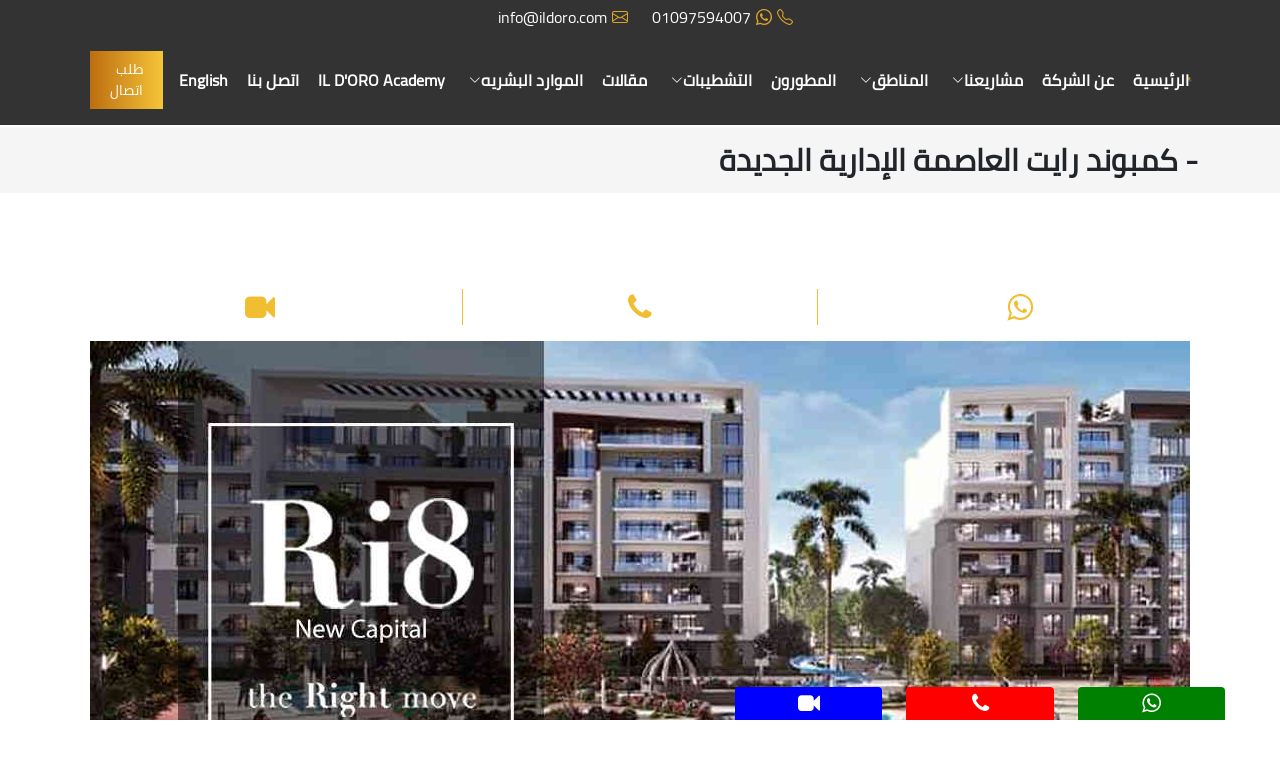

--- FILE ---
content_type: text/html; charset=utf-8
request_url: https://www.ildoro.com/Detailes%D9%83%D9%85%D8%A8%D9%88%D9%86%D8%AF-%D8%B1%D8%A7%D9%8A%D8%AA-%D8%A7%D9%84%D8%B9%D8%A7%D8%B5%D9%85%D8%A9-%D8%A7%D9%84%D8%A5%D8%AF%D8%A7%D8%B1%D9%8A%D8%A9-%D8%A7%D9%84%D8%AC%D8%AF%D9%8A%D8%AF%D8%A9-Compound-Ri8-New-Capital
body_size: 130369
content:


<!DOCTYPE html>

<html xmlns="http://www.w3.org/1999/xhtml">
<head><meta charset="utf-8" /><meta content="width=device-width, initial-scale=1.0" name="viewport" /><title>
	كمبوند رايت العاصمة الإدارية الجديدة
</title><link rel="icon" href="/favicon.ico" /><meta name="author" /><meta name="viewport" content="width=device-width, initial-scale=1.0" />

    <!-- Favicons -->
    <link href="assets/img/favicon.png" rel="icon" /><link href="assets/img/apple-touch-icon.png" rel="apple-touch-icon" />
    <!-- Vendor CSS Files -->
    <link href="assets/css/font-awesome.min.css" rel="stylesheet" /><link href="assets/vendor/bootstrap/css/bootstrap.rtl.min.css" rel="stylesheet" /><link href="assets/vendor/bootstrap-icons/bootstrap-icons.css" rel="stylesheet" /><link href="assets/vendor/glightbox/css/glightbox.min.css" rel="stylesheet" /><link href="assets/vendor/swiper/swiper-bundle.min.css" rel="stylesheet" />

    <!-- Template Main CSS File -->
    <link href="assets/css/main.css" rel="stylesheet" />

    <!-- Google tag (gtag.js) -->
    <script async src="https://www.googletagmanager.com/gtag/js?id=AW-11027461748"></script>
    <script>
        window.dataLayer = window.dataLayer || [];
        function gtag() { dataLayer.push(arguments); }
        gtag('js', new Date());

        gtag('config', 'AW-11027461748');
    </script>

    <!-- Google tag (gtag.js) -->
    <script async src="https://www.googletagmanager.com/gtag/js?id=G-XRPEZ7ZZ18"></script>
    <script>
        window.dataLayer = window.dataLayer || [];
        function gtag() { dataLayer.push(arguments); }
        gtag('js', new Date());

        gtag('config', 'G-XRPEZ7ZZ18');
    </script>

    
    <meta name="robots" content="index, follow">
<link rel="canonical" href="https://www.ildoro.com/detailesكمبوند-رايت-العاصمة-الإدارية-الجديدة-compound-ri8-new-capital" /><meta property="og:title" content="كمبوند رايت العاصمة الإدارية الجديدة" /><meta property="og:description" content="كمبوند رايت العاصمة الإدارية الجديدة" /><meta property="og:url" content="https://www.ildoro.com/detailesكمبوند-رايت-العاصمة-الإدارية-الجديدة-compound-ri8-new-capital" /><meta property="og:image" content="https://ildoro.com/download/Artical/668_Ri8_Compound_New_Capital_Administration.jpg" /><meta property="og:image:secure_url" content="https://ildoro.com/download/Artical/668_Ri8_Compound_New_Capital_Administration.jpg" /><meta name="Keywords" content="كمبوند رايت ,العاصمة الإدارية الجديدة, Compound, Ri8, New Capital" /><meta name="description" content="امتلك الاَن بكمبوند رايت العاصمة الإدارية الجديدة Compound Ri8 New Capitalحيث يعتبر من أحدث المشروعات التي أطلقتها شركة ERG ويقع في أكثر الأماكن تميزًا ف" /><script type="application/ld+json">{"@context": "https://schema.org","@type": "Article","mainEntityOfPage": {"@type": "WebPage","@id": "https://www.ildoro.com/detailesكمبوند-رايت-العاصمة-الإدارية-الجديدة-compound-ri8-new-capital"},"headline": "كمبوند رايت العاصمة الإدارية الجديدة","description": "كمبوند رايت العاصمة الإدارية الجديدة","image": "https://www.ildoro.com/images/logo.png",  "author": {"@type": "Organization","name": "ildoro Realestate","url": "https://www.ildoro.com/detailesكمبوند-رايت-العاصمة-الإدارية-الجديدة-compound-ri8-new-capital"},"publisher": {"@type": "Organization","name": "ildoro Realestate"}}</script><!-- Google Tag Manager -->
<script>(function(w,d,s,l,i){w[l]=w[l]||[];w[l].push({'gtm.start':
new Date().getTime(),event:'gtm.js'});var f=d.getElementsByTagName(s)[0],
j=d.createElement(s),dl=l!='dataLayer'?'&l='+l:'';j.async=true;j.src=
'https://www.googletagmanager.com/gtm.js?id='+i+dl;f.parentNode.insertBefore(j,f);
})(window,document,'script','dataLayer','GTM-WMDH7NH2');</script>
<!-- End Google Tag Manager -->

<!-- Google tag (gtag.js) -->
<script async src="https://www.googletagmanager.com/gtag/js?id=G-XRPEZ7ZZ18"></script>
<script>
  window.dataLayer = window.dataLayer || [];
  function gtag(){dataLayer.push(arguments);}
  gtag('js', new Date());

  gtag('config', 'G-XRPEZ7ZZ18');
</script><link href="/WebResource.axd?d=GWSAJwAVQ85EqJXE0b5e4HCTfPXeH0VOiVVT0vKVYLOQYmCn5mgBvUfz8YMgBs-tea4MFyaF2auBTd97iyN5z-bOmbRPLdyR0stt3WGsHy14EdLQ3lh--M1Qxed1GBMXlqIlnYn1-lMfRcYtWDckB5KKLnM1&amp;t=638036955826553139" type="text/css" rel="stylesheet" /></head>
<body>
    <form name="aspnetForm" method="post" action="./Detailesكمبوند-رايت-العاصمة-الإدارية-الجديدة-Compound-Ri8-New-Capital" onsubmit="javascript:return WebForm_OnSubmit();" id="aspnetForm">
<div>
<input type="hidden" name="__EVENTTARGET" id="__EVENTTARGET" value="" />
<input type="hidden" name="__EVENTARGUMENT" id="__EVENTARGUMENT" value="" />
<input type="hidden" name="__VIEWSTATE" id="__VIEWSTATE" value="/[base64]/[base64]/[base64]/[base64]/[base64]/Zitiv2KlkZAIDDxYCHwECARYCZg9kFgJmDxUCjAFodHRwczovL2FwaS53aGF0c2FwcC5jb20vc2VuZD8mcGhvbmU9MjAxMDk3NTk0MDA3JnRleHQ92KfZhtinINmF2YfYqtmFICDZg9mF2KjZiNmG2K8g2LHYp9mK2Kog2KfZhNi52KfYtdmF2Kkg2KfZhNil2K/Yp9ix2YrYqSDYp9mE2KzYr9mK2K/[base64]/Ysdin2YrYql/Yp9mE2LnYp9i12YXYqV/Yp9mE2KXYr9in2LHZitipX9in2YTYrNiv2YrYr9ipLmpwZx4NQWx0ZXJuYXRlVGV4dAVE2YPZhdio2YjZhtivINix2KfZitiqINin2YTYudin2LXZhdipINin2YTYpdiv2KfYsdmK2Kkg2KfZhNis2K/Zitiv2KlkZAIHDxYCHwIFxgw8ZGl2Pg0KCTxzdHJvbmc+2KfZhdiq2YTZgyDYp9mE2KfZjtmGINio2YPZhdio2YjZhtivINix2KfZitiqINin2YTYudin2LXZhdipINin2YTYpdiv2KfYsdmK2Kkg2KfZhNis2K/[base64]/[base64]/[base64]/[base64]/cGhvbmU9MjAxMDk3NTk0MDA3JmFtcDt0ZXh0PS0g2YPZhdio2YjZhtivINix2KfZitiqINin2YTYudin2LXZhdipINin2YTYpdiv2KfYsdmK2Kkg2KfZhNis2K/[base64]/[base64]/Zitiv2KkgQ29tcG91bmQgUmk4IE5ldyBDYXBpdGFs2Iwg2YXZhiDYo9it2K/[base64]/[base64]/[base64]/[base64]/[base64]/YqSDYp9mE2LPZg9mG2YrYqSDYp9mE2KrZiiDZitit2YTZhdmI2YYg2KjZh9in2Iwg2LPZiNin2KEg2YPYp9mG2Kog2YXYs9in2K3YqSDZhdit2K/[base64]/ZiNio2YTZg9izPC9zdHJvbmc+OiDZhdiz2KfYrdipINi02YLZgiDYp9mE2K/[base64]/[base64]/ZiNmGINmF2LnZiNmC2KfYqiDZhdin2K/[base64]/[base64]/ZitipINin2YTYrdis2LIg2YHZiiDYp9ixINij2Yog2KfZitiqINin2YTYudin2LXZhdipIDIwLDAwMCDYrNmG2YrZh9mL2KfYjCDZitiq2YUg2KfYs9iq2LHYr9in2K/[base64]/[base64]/Zhdin2Kog2YPZhdio2YjZhtivINix2KfZitiqINin2YTYudin2LXZhdipINin2YTYpdiv2KfYsdmK2Kkg2KfZhNis2K/[base64]/[base64]/[base64]/[base64]/[base64]/[base64]/ZhtmK2KkuPC9saT4NCgk8bGk+DQoJCdmD2YXYpyDZitmI2KzYryDZgdmKINmD2YXYqNmI2YbYryDYo9ixINij2Yog2KfZitiqINin2YTYudin2LXZhdipINin2YTYpdiv2KfYsdmK2Kkg2YXYs9in2LHYp9iqINmE2YTYsdmD2LYg2YjYsdmD2YjYqCDYp9mE2K/[base64]/Zhdin2Kog2KfZhNi12YrYp9mG2Kkg2YjYp9mE2YbYuNin2YHYqSDZgdmKIENvbXBvdW5kIFJpOCBOZXcgQ2FwaXRhbNiMINmF2YYg2KPYrNmEINi42YfZiNixINin2YTZiNit2K/[base64]/[base64]/[base64]/Zitiv2KkgTWFsbCBNb25vcmFpbCBUb3dlciBOZXcgQ2FwaXRhbC48L2xpPg0KCTxsaT4NCgkJ2K/Yp9mK2YXZiNmG2K8g2KrYp9mI2LEg2KfZhNi52KfYtdmF2Kkg2KfZhNil2K/Yp9ix2YrYqSDYp9mE2KzYr9mK2K/[base64]/YryDZhdmGINin2YTZhdi02LHZiNi52KfYqiDYp9mE2YXYs9iq2YLZhNipINmB2Yog2K/[base64]/[base64]/cGhvbmU9MjAxMDk3NTk0MDA3JmFtcDt0ZXh0Pdin2YbYpyDZhdmH2KrZhSDZg9mF2KjZiNmG2K8g2LHYp9mK2Kog2KfZhNi52KfYtdmF2Kkg2KfZhNil2K/Yp9ix2YrYqSDYp9mE2KzYr9mK2K/[base64]/Yp9ix2YrYqSDYp9mE2KzYr9mK2K/[base64]/YsdmK2YHZitix2KrZiNmGX9in2YTYqtis2YXYuV/[base64]/[base64]/Yp9mD2KrZiNio2LEuanBnN9mD2YXYqNmI2YbYr9in2Kog2KfZg9iq2YjYqNixINmI2K3Yr9in2YrZgiDYp9mD2KrZiNio2LE32YPZhdio2YjZhtiv2KfYqiDYp9mD2KrZiNio2LEg2YjYrdiv2KfZitmCINin2YPYqtmI2KjYsTfZg9mF2KjZiNmG2K/Yp9iqINin2YPYqtmI2KjYsSDZiNit2K/Yp9mK2YIg2KfZg9iq2YjYqNixGdmF2K/ZitmG2KkgNiDYo9mD2KrZiNio2LEI2LPZg9mG2Yl/aHR0cHM6Ly9hcGkud2hhdHNhcHAuY29tL3NlbmQ/[base64]/[base64]/ZitmG2Kkg2LLYp9mK2K8T2YXYr9mK2YbYqSDYstin2YrYrwjYs9mD2YbZiYQBaHR0cHM6Ly9hcGkud2hhdHNhcHAuY29tL3NlbmQ/[base64]/Yp9ix2YrYqSBkAgEPZBYCZg8VAl8vbG9jYXRpb24tJUQ4JUE3JUQ5JTg0JUQ4JUI5JUQ5JTg0JUQ5JTg1JUQ5JThBJUQ5JTg2LSVEOCVBNyVEOSU4NCVEOCVBQyVEOCVBRiVEOSU4QSVEOCVBRiVEOCVBOR4g2KfZhNi52YTZhdmK2YYg2KfZhNis2K/[base64]/[base64]/[base64]/[base64]" />
</div>

<script type="text/javascript">
//<![CDATA[
var theForm = document.forms['aspnetForm'];
if (!theForm) {
    theForm = document.aspnetForm;
}
function __doPostBack(eventTarget, eventArgument) {
    if (!theForm.onsubmit || (theForm.onsubmit() != false)) {
        theForm.__EVENTTARGET.value = eventTarget;
        theForm.__EVENTARGUMENT.value = eventArgument;
        theForm.submit();
    }
}
//]]>
</script>


<script src="/WebResource.axd?d=LKTn2BSHyPUvSrXDG0jZs9_WWlHkqpUbh22kJoXfRu1upU2b-5M0XvB-izx1GrIiQBzIhx05W5SZJrP-Or3Ujk5qGV81&amp;t=638901356248157332" type="text/javascript"></script>


<script src="/ScriptResource.axd?d=_7x5yQbaqvwexrnpIlbDRfDyCfQS8cMEBmdDK8VJ0EzkqvN8pIq8MeUEn517SR5UgNnCSRo4orOo8Xj3t9BDWdbrh_3F_oamLSegvAQN5UB-s93e8_nSlvqFzT0HuY_LVAnk5bdi-H65o-Ynqjy01kJnf_k1&amp;t=ffffffff93d1c106" type="text/javascript"></script>
<script src="/ScriptResource.axd?d=WiEaQ_FxZ-XBsl_paY22yQGGFPxOcvnDIZ19-HiY7FsIg8HdZdBFNRCT-CSayJswX3U6wM3h9gGgQWYYCwwwnFNW82qYRDnOai5vKYsu7c6yDL7zXtWV4mvdkQSIAsaeSbRzeOlqlK9QgDryZvoY7ypssXEgDxyw4hl6Xqr31IUDTMMY0&amp;t=5c0e0825" type="text/javascript"></script>
<script type="text/javascript">
//<![CDATA[
if (typeof(Sys) === 'undefined') throw new Error('ASP.NET Ajax client-side framework failed to load.');
//]]>
</script>

<script src="/ScriptResource.axd?d=mftoCaSWcBzySwxBeFqiP3biAvsqoLFCJlxzC83Xr-eKBPPTD8i61ws3k84yquuSpVcpdRHsajDtjI8pC180XPgnppDoxKE085VDJXb5QT52_bIACRzuCS-eNLAu5a6APTHNVRi2UE50pN8MSwRj5ijJqLMn7vMSIuXSA1ygYzd_X0kKjoA_NIkCFyQIbhyy2pQ0RA2&amp;t=5c0e0825" type="text/javascript"></script>
<script src="/ScriptResource.axd?d=IV83-vMDsn5vCBnAVXnzPE5JHhiFIPoilconSCs-h0kBQ11GD9RcZ1m-EAwWU6VeOhDcd0QW8dsrezw3wuTwxCFxrndG9gJAuScWlNBkTqP6DDIvhOt8AcidkNQmQLxW_ZS5-TT7P9bhl2_wvF8bsJVvCYY1&amp;t=ffffffff87636c38" type="text/javascript"></script>
<script src="/ScriptResource.axd?d=BG0o2AOBb0aSgg6Ouc7NtuM-lbOq9LRJ_NF5innEEVDlnshJIAon1Tkq8gCDVrhQmxClsl6lgBsaC78dI5uvFJD92O8fNIQbiQrxQ0-Bx08xqbW4-in8cPIOvOr-kLI5aZOP735uSWUmRP5gqF-q08OcrrAc0Na7D4tzSiDFlJTCQGpy0&amp;t=ffffffff87636c38" type="text/javascript"></script>
<script src="/ScriptResource.axd?d=UEmxKTck4szqgptJ5kCCQevxZx7hka2JRxyqMxxQfkAYrv8EexgE0sitkxeL70zMD_aN6Zs21-ipgVKeCQn2oSo08m_7Yj1zTZ_jaKpAKaeRU86uPVj52UGPGCvYTyYz5P0T_4Cc3kqjZiMdE0NhnyV3Nuapbv4biU_jqaseJKpEWdHW0&amp;t=ffffffff87636c38" type="text/javascript"></script>
<script src="/ScriptResource.axd?d=Sl8qR5BzPFqN18JSHcwQmhwOJMBjkul9ZcmSt2uUYwaEGeChrG0i8vBKwOVNl5WRKZILUFAnKXhZ1TVLTdxR92FWutbBF3c4beQImEkLiOiIrBjleojdDlKV7Jf-33cY1AovaHQe0bjP_4B1LGiEq8-uZTBU3VoxABRBBrEVrZd3KIYb0&amp;t=ffffffff87636c38" type="text/javascript"></script>
<script src="/ScriptResource.axd?d=0diQWrLWRTH1l4ndGRmDjA5ld1pqqI-KcPgZ9INk_F8iq-D9wWDFvItGPVtY9iteViaRYR76e_ABHujs3zOREBAxW4fn3t7CETht3cTl_E36bkET35yoMjb97pEkjSHJlAwT_tb0TJLH7PzdF6xXpA6Nx49cwR3FlhRnlAQU5_BlvBXB0&amp;t=ffffffff87636c38" type="text/javascript"></script>
<script src="/ScriptResource.axd?d=F7kRp9q2g_A9PbzgLWEJPERogn27HzMt6AMKWzhNplkgjl9BmhnV4Bel606BmMKJIoAQPFGZILChDE-zaLma6WeIx4R6c0r4trimMzFZCYVIICS_a4zcWXipijTChTZmxnqLnq1akwWSAtQ-Ha9GZPLZ604ZL7ly4p8-SRD3jTEFdzz90&amp;t=ffffffff87636c38" type="text/javascript"></script>
<script src="/ScriptResource.axd?d=o84UGKfobWDL9xGgBSTUqV5s5yFuzoUDrCyOuTugj8kHRgFoLoUZOlnNc2U1cyKF_GMJSIovhgLVEM6vnhLMXcPvO9UyKvQW2LI20FSNTAnCwBThe8GJC-o_zrlfdZ8BjuNd0U2fmgNyKCREYjSqoULif1iIoeJCG_3HthKfEI75LYZy0&amp;t=ffffffff87636c38" type="text/javascript"></script>
<script src="/ScriptResource.axd?d=KsZrcp1yuMS-Fqb-Pz3J0eUY9-bUcoA9Q6hS1GmmuI9LPKbXomGmaUQSfogAY4Pg5PdH7yCmCmd0H8Q42Eg7xi2vaaJeiioBFQYx_xW_4Ru1s78drkT5RVQvY7sxmNYBhm2jNE09-Jxv2kzSdPJzAYc9ARSDFx4h9h_Luxr0QJny0oRb0&amp;t=ffffffff87636c38" type="text/javascript"></script>
<script src="/ScriptResource.axd?d=4jiB3KboA97UO4iUkRMPvQvP_YjaRe65HIFj9xoU2XC8ehvk4GKrTk9Go5ngEKF5LnfutWQvW2nLvaBZ6gs2OErmVgaQ8XyiXpLZTr-X7xFWLbd0LSwrxj1BkEvpXttTKkEMHmvr22XD0c4fFhIBsMc9WbhbYTk1cGYBh7V5o-DLq_p_0&amp;t=ffffffff87636c38" type="text/javascript"></script>
<script type="text/javascript">
//<![CDATA[
function WebForm_OnSubmit() {
if (typeof(ValidatorOnSubmit) == "function" && ValidatorOnSubmit() == false) return false;
return true;
}
//]]>
</script>

<div>

	<input type="hidden" name="__VIEWSTATEGENERATOR" id="__VIEWSTATEGENERATOR" value="B166DE5A" />
</div>
        <div>
            <!-- ======= Header ======= -->
            <div class="header-t dir">
                <div class="container">
                    <div class="row">
                        <div class="col-lg-6 text-left">
                            <a href="tel:+201097594007"><i class="bi bi-telephone"></i><i class="bi bi-whatsapp"></i>01097594007</a>
                        </div>
                        <div class="col-lg-6">
                            <a href="mailto:info@ildoro.com"><i class="bi bi-envelope"></i>info@ildoro.com</a>
                        </div>
                    </div>
                </div>
            </div>
            <header id="header" class="header fixed-top dir d-flex align-items-center">
                <div class="container d-flex align-items-center justify-content-between">


                    <a href="../" class="logo d-flex align-items-center me-auto me-lg-0">
                        <img src="../assets/img/logo.png" alt="Ildoro RealEstate logo">
                    </a>

                    <nav id="navbar" class="navbar">
                        <ul>
                            <li><a href="../">الرئيسية</a></li>
                            <li><a href="../about-ildoro-realestate">عن الشركة</a></li>
                            <li class="dropdown"><a href="#"><span>مشاريعنا</span> <i class="bi bi-chevron-down dropdown-indicator"></i></a>
                                <ul>
                                    
                                            <li><a href='/projects%D9%85%D8%B4%D8%A7%D8%B1%D9%8A%D8%B9%D9%86%D8%A7-%D8%B3%D9%83%D9%86%D9%89'>سكنى</a></li>
                                        
                                            <li><a href='/projects%D9%85%D8%B4%D8%A7%D8%B1%D9%8A%D8%B9%D9%86%D8%A7-%D8%AA%D8%AC%D8%A7%D8%B1%D9%89-%7C-%D8%A3%D8%AF%D8%A7%D8%B1%D9%89-%7C-%D8%B7%D8%A8%D9%89'>تجارى | أدارى | طبى</a></li>
                                        
                                            <li><a href='/projects%D9%85%D8%B4%D8%A7%D8%B1%D9%8A%D8%B9%D9%86%D8%A7-%D8%B4%D8%A7%D9%84%D9%8A%D9%87%D8%A7%D8%AA'>شاليهات</a></li>
                                        

                                </ul>
                            </li>
                            <li class="dropdown"><a href="#"><span>المناطق</span> <i class="bi bi-chevron-down dropdown-indicator"></i></a>
                                <ul>
                                    
                                            <li><a href='/location%D9%85%D8%B4%D8%A7%D8%B1%D9%8A%D8%B9-%D8%A7%D9%84%D8%B9%D8%A7%D8%B5%D9%85%D8%A9-%D8%A7%D9%84%D8%A7%D8%AF%D8%A7%D8%B1%D9%8A%D8%A9-'>العاصمة الادارية </a></li>
                                        
                                            <li><a href='/location-%D9%85%D8%B4%D8%A7%D8%B1%D9%8A%D8%B9-%D8%A7%D9%84%D8%B9%D8%A7%D9%84%D9%85%D9%8A%D9%86-%D8%A7%D9%84%D8%AC%D8%AF%D9%8A%D8%AF%D8%A9'> العلمين الجديدة</a></li>
                                        
                                            <li><a href='/location-%D9%85%D8%B4%D8%A7%D8%B1%D9%8A%D8%B9-%D8%A7%D9%84%D8%B9%D9%8A%D9%86-%D8%A7%D9%84%D8%B3%D8%AE%D9%86%D8%A9'> العين السخنة</a></li>
                                        
                                            <li><a href='/location-%D9%85%D8%B4%D8%A7%D8%B1%D9%8A%D8%B9-%D8%A7%D9%84%D9%82%D8%A7%D9%87%D8%B1%D8%A9-%D8%A7%D9%84%D8%AC%D8%AF%D9%8A%D8%AF%D8%A9-'> القاهرة الجديدة</a></li>
                                        
                                            <li><a href='/location%D9%85%D8%B4%D8%A7%D8%B1%D9%8A%D8%B9-%D8%A7%D9%84%D8%B3%D8%A7%D8%AD%D9%84-%D8%A7%D9%84%D8%B4%D9%85%D8%A7%D9%84%D9%89'>الساحل الشمالى</a></li>
                                        
                                            <li><a href='/location%D9%85%D8%B4%D8%A7%D8%B1%D9%8A%D8%B9-%D9%85%D8%AF%D9%8A%D9%86%D8%A9-%D8%B2%D8%A7%D9%8A%D8%AF'>مدينة زايد</a></li>
                                        
                                            <li><a href='/location%D9%85%D8%B4%D8%A7%D8%B1%D9%8A%D8%B9-%D9%85%D8%AF%D9%8A%D9%86%D8%A9-6-%D8%A3%D9%83%D8%AA%D9%88%D8%A8%D8%B1'>مدينة 6 أكتوبر</a></li>
                                        
                                            <li><a href='/location%D9%85%D8%AF%D9%8A%D9%86%D8%A9-%D8%A7%D9%84%D9%85%D8%B3%D8%AA%D9%82%D8%A8%D9%84-'>مدينة المستقبل </a></li>
                                        
                                            <li><a href='/location%D9%85%D8%AF%D9%8A%D9%86%D8%A9-%D9%86%D8%B5%D8%B1'>مدينة نصر </a></li>
                                        
                                            <li><a href='/location%D9%85%D8%B4%D8%A7%D8%B1%D9%8A%D8%B9-%D9%85%D8%AF%D9%8A%D9%86%D8%A9-%D8%A7%D9%84%D8%B4%D8%B1%D9%88%D9%82'>مدينة الشروق</a></li>
                                        
                                            <li><a href='/location%D8%B2%D8%A7%D9%8A%D8%AF-%D8%A7%D9%84%D8%AC%D8%AF%D9%8A%D8%AF%D8%A9'>زايد الجديدة</a></li>
                                        
                                            <li><a href='/location%D9%85%D8%B4%D8%A7%D8%B1%D9%8A%D8%B9-%D8%B1%D8%A3%D8%B3-%D8%A7%D9%84%D8%AD%D9%83%D9%85%D8%A9-%D8%A7%D9%84%D8%B3%D8%A7%D8%AD%D9%84-%D8%A7%D9%84%D8%B4%D9%85%D8%A7%D9%84%D9%89'>رأس الحكمة</a></li>
                                        
                                            <li><a href='/location%D9%83%D9%88%D8%B1%D9%86%D9%8A%D8%B4-%D8%A7%D9%84%D9%86%D9%8A%D9%84-%D8%A7%D9%84%D9%85%D8%B9%D8%A7%D8%AF%D9%8A'>كورنيش النيل</a></li>
                                        

                                </ul>
                            </li>
                             
                            <li><a href="../developer-ildoro-realestate">المطورون</a></li>
                            <li class="dropdown"><a href="#"><span>التشطيبات</span> <i class="bi bi-chevron-down dropdown-indicator"></i></a>
                                <ul>
                                    
                                            <li><a href='/finish%D8%AA%D8%B4%D8%B7%D9%8A%D8%A8%D8%A7%D8%AA-%D9%85%D9%88%D8%AF%D8%B1%D9%86'>تشطيبات مودرن</a></li>
                                        
                                            <li><a href='/finish%D8%AA%D8%B4%D8%B7%D9%8A%D8%A8%D8%A7%D8%AA-%D9%86%D9%8A%D9%88-%D9%83%D9%84%D8%A7%D8%B3%D9%8A%D9%83'>تشطيبات نيو كلاسيك</a></li>
                                        
                                            <li><a href='/finish%D8%AA%D8%B4%D8%B7%D9%8A%D8%A8%D8%A7%D8%AA-%D9%83%D9%84%D8%A7%D8%B3%D9%8A%D9%83'>تشطيبات كلاسيك</a></li>
                                        

                                </ul>
                            </li>
                           
                            <li><a href="../artical-ildoro-realestate">مقالات</a></li>
                            <li class="dropdown"><a href="#"><span>الموارد البشريه</span> <i class="bi bi-chevron-down dropdown-indicator"></i></a>
                                <ul>
                                    <li><a href="../articaljob-ildoro-realestate">مقالات</a></li>
                                    <li><a href="../careers-ildoro-realestate">وظائف</a></li>
                                </ul>
                            </li>


                            <li><a href="../ildoro-academy">IL D'ORO Academy</a></li>
                            <li><a href="../contact-ildoro-realestate">اتصل بنا</a></li>
                            <li>
                                <a id="ctl00_LinkButton1" href="javascript:WebForm_DoPostBackWithOptions(new WebForm_PostBackOptions(&quot;ctl00$LinkButton1&quot;, &quot;&quot;, true, &quot;&quot;, &quot;&quot;, false, true))">English</a></li>
                        </ul>
                    </nav>
                    <!-- .navbar -->

                    <a class="btn-book-a-table bg-g" href="../zoom-ildoro-realestate">طلب اتصال </a>
                    <i class="mobile-nav-toggle mobile-nav-show bi bi-list"></i>
                    <i class="mobile-nav-toggle mobile-nav-hide d-none bi bi-x"></i>

                </div>
            </header>
            <!-- End Header -->

            <!-- ======= Hero Section ======= -->
            

    <!-- Google tag (gtag.js) -->
    <script async src="https://www.googletagmanager.com/gtag/js?id=AW-11027461748"></script>
    <script>
        window.dataLayer = window.dataLayer || [];
        function gtag() { dataLayer.push(arguments); }
        gtag('js', new Date());

        gtag('config', 'AW-11027461748');
    </script>

    <!-- Google tag (gtag.js) -->
    <script async src="https://www.googletagmanager.com/gtag/js?id=G-XRPEZ7ZZ18"></script>
    <script>
        window.dataLayer = window.dataLayer || [];
        function gtag() { dataLayer.push(arguments); }
        gtag('js', new Date());

        gtag('config', 'G-XRPEZ7ZZ18');
    </script>

    <div class="breadcrumbs dir">
        <div class="container">

            <div class="d-flex justify-content-between align-items-center">
                <h1 class="nameproject">
                    <span id="ctl00_ContentPlaceHolder1_lblTitle">- كمبوند رايت العاصمة الإدارية الجديدة</span></h1>

            </div>

        </div>
    </div>
    <!-- End Breadcrumbs -->

    <section class="chefs contact sample-page dir">
        <div class="container">
            
                    <div class="social-div text-center my-3">
                        <div class="row no-gutters">
                            <div class="col-4">
                                <a href='https://api.whatsapp.com/send?&phone=201097594007&text=انا مهتم  كمبوند رايت العاصمة الإدارية الجديدة' class=" whatsapp d-block"><i class="fa fa-whatsapp"></i></a>
                            </div>
                            <div class="col-4">
                                <a href="tel:+201097594007" class="calling d-block"><i class="fa fa-phone "></i></a>
                            </div>
                            <div class="col-4">
                                <a href='detailesكمبوند-رايت-العاصمة-الإدارية-الجديدة-compound-ri8-new-capital#zoom' class="message d-block"><i class="fa fa-video-camera"></i></a>
                            </div>
                        </div>
                    </div>
                

            
            <div class="details text-center mb-4">
                <img id="ctl00_ContentPlaceHolder1_Image3" class="img-fluid" src="download/Artical/668_%d9%83%d9%85%d8%a8%d9%88%d9%86%d8%af_%d8%b1%d8%a7%d9%8a%d8%aa_%d8%a7%d9%84%d8%b9%d8%a7%d8%b5%d9%85%d8%a9_%d8%a7%d9%84%d8%a5%d8%af%d8%a7%d8%b1%d9%8a%d8%a9_%d8%a7%d9%84%d8%ac%d8%af%d9%8a%d8%af%d8%a9.jpg" alt="كمبوند رايت العاصمة الإدارية الجديدة" style="border-width:0px;" />
                
            </div>

            <div class="details my-4">
                <p>
                    <div>
	<strong>امتلك الاَن بكمبوند رايت العاصمة الإدارية الجديدة Compound Ri8 New Capital</strong></div>
<div>
	حيث يعتبر من أحدث المشروعات التي أطلقتها شركة&nbsp;<strong>ERG</strong>&nbsp;ويقع في أكثر الأماكن تميزًا في&nbsp;<strong>العاصمة الإدارية</strong>، وتقدم من خلاله شققًا غاية في الفخامة، مع مستوى راقي في التصميمات&nbsp;</div>
<div>
	<strong>سعر المتر</strong>&nbsp;فى رايت العاصمة الإدارية الجديدة Compound Ri8 New Capital&nbsp;<strong>قبل الخصم</strong>&nbsp;<strong>يبدأ من 10,800</strong>&nbsp;<strong>جنيهًا ويصل إلى 13,000 جنيهًا&nbsp;</strong></div>
<div>
	<strong>بدفع مقدم 10% وتقسيط الباقي على 7 سنوات&nbsp;</strong></div>
<br/><p><span style = "font-size:18px;" ><strong> لمزيد من التفاصيل </strong></span><span><a href = "https://api.whatsapp.com/send?phone=201097594007&amp;text=- كمبوند رايت العاصمة الإدارية الجديدة&amp;source=&amp;data=&amp;app_absent"style = "background: #4cd964;color: #fff;padding: 5px 10px;text-align: center;margin: 0 5px; border-radius: 8px; font-size: 16px;font-weight: bold;" > واتس اب </a></span> <span> <a href = "tel:+201097594007" style = "background: #e4ebf2;color: #1e4164;padding: 5px 10px;text-align: center;margin: 0 5px; border-radius: 8px; font-size: 16px; font-weight: bold;" > أتصل بنا </a></span></p> 
                </p>
            </div>
            <p class="mt-5 search-s">لمزيد من التفاصيل برجاء التسجيل وستقوم ادارة المبيعات بالاتصال بكم </p>
            <div class="php-email-form px-3 py-3">
                <div class="row gy-4">
                    <div id="ctl00_ContentPlaceHolder1_ValidationSummary1" style="color:Red;display:none;">

</div>

                    <div class="col-lg-12">
                        <div class="form-group" style="text-align: right;">

                            <span style="text-align: center; color: red">
                                <span id="ctl00_ContentPlaceHolder1_RequiredFieldValidator1" style="color:Red;visibility:hidden;">*</span>
                            </span>
                            <input name="ctl00$ContentPlaceHolder1$txtName" type="text" id="ctl00_ContentPlaceHolder1_txtName" class="form-control" placeholder="الأسم" required="required" />

                        </div>
                    </div>
                    <div class="col-lg-12">
                        <div class="form-group" style="text-align: right;">

                            <span style="text-align: center; color: red">
                                <span id="ctl00_ContentPlaceHolder1_RequiredFieldValidator3" style="color:Red;visibility:hidden;">*</span>


                                <span id="ctl00_ContentPlaceHolder1_RegularExpressionValidator2" style="color:Red;visibility:hidden;">*</span>

                                <span id="ctl00_ContentPlaceHolder1_RequiredFieldValidator5" style="color:Red;visibility:hidden;">*</span>


                                <span id="ctl00_ContentPlaceHolder1_RegularExpressionValidator3" style="color:Red;visibility:hidden;">*</span>

                            </span>
                            <div class="row">
                                <div class="col-lg-2">
                                    <input name="ctl00$ContentPlaceHolder1$txtCountry" type="text" id="ctl00_ContentPlaceHolder1_txtCountry" class="form-control" placeholder="كود الدوله" />

                                </div>
                                <div class="col-lg-10">
                                    <input name="ctl00$ContentPlaceHolder1$txtMobile" type="text" id="ctl00_ContentPlaceHolder1_txtMobile" class="form-control" placeholder="رقم الموبايل" />
                                </div>
                            </div>
                        </div>
                    </div>
                    <div class="col-lg-12">
                        <div class="form-group" style="text-align: right;">

                            <span style="text-align: center; color: red">
                                <span id="ctl00_ContentPlaceHolder1_RequiredFieldValidator2" style="color:Red;visibility:hidden;">*</span>
                                <span id="ctl00_ContentPlaceHolder1_RegularExpressionValidator1" style="color:Red;visibility:hidden;">*</span>
                            </span>
                            <input name="ctl00$ContentPlaceHolder1$txtEmail" type="text" id="ctl00_ContentPlaceHolder1_txtEmail" class="form-control" placeholder="البريد الالكترونى" required="required" />

                        </div>
                    </div>
                    <div class="col-md-4 offset-md-4">
                        <div class="text-center my-3 d-block">
                            <span id="ctl00_ContentPlaceHolder1_Label2" style="color:Black;font-size:18pt;font-weight:bold;">337</span>

                            
                            <br />
                            <input name="ctl00$ContentPlaceHolder1$txtVerificationCode" type="text" id="ctl00_ContentPlaceHolder1_txtVerificationCode" class="form-control" placeholder="كلمة التحقق" />
                            <br />
                            <span id="ctl00_ContentPlaceHolder1_lblCaptchaMessage" style="font-size:Small;"></span>
                        </div>
                    </div>

                </div>

                <div class="text-center">

                    <input type="button" name="ctl00$ContentPlaceHolder1$btnSend" value="ارسال" onclick="if(Page_ClientValidate()){ this.disabled = true; this.value = &#39;Saving...&#39;;};WebForm_DoPostBackWithOptions(new WebForm_PostBackOptions(&quot;ctl00$ContentPlaceHolder1$btnSend&quot;, &quot;&quot;, true, &quot;s&quot;, &quot;&quot;, false, true))" id="ctl00_ContentPlaceHolder1_btnSend" style="background: var(--color-primary); background-image: linear-gradient(to right, #bc6e0f , #f6c439) !important; border: 0; padding: 14px 60px; color: #fff; transition: 0.4s;" />

                </div>
            </div>

            <div class="row">
                <div class="col-lg-12">
                    <div class="col-md-4 offset-md-4">
                        <a class='site-btn2' href='https://api.whatsapp.com/send?&phone=201097594007&text=أنا مهتم كمبوند رايت العاصمة الإدارية الجديدة'><i class='fa fa-whatsapp'></i> واتساب </a>

                    </div>
                    <div class="col-md-4 offset-md-4">
                        <a class='site-btn2' style="background: #0c4ba0" href='#zoom'><i class='fa fa-video-camera'></i>زووم   </a>

                    </div>
                </div>
            </div>

            <h2 class="mt-5" style="text-align: center">تفاصيل مشروع
                كمبوند رايت العاصمة الإدارية الجديدة</h2>
            <div class="details my-4">
                <p>
                    <h2>
	<strong>كمبوند رايت العاصمة الإدارية Compound Ri8 New Capital</strong></h2>
<div>
	يعتبر كمبوند رايت العاصمة الإدارية الجديدة Compound Ri8 New Capital، من أحدث المشروعات التي أطلقتها شركة&nbsp;<strong>ERG</strong></div>
<div>
	ويقع في أكثر الأماكن تميزًا في العاصمة الإدارية، وتقدم من خلاله شققًا غاية في الفخامة، مع مستوى راقي في التصميمات وجودة تشطيب عالية، كما توفر مرافق خدمية ووسائل ترفيه لا مثيل لها، وتتميز أسعار كمبوند رايت بالتنافسية</div>
<h2>
	<strong>أين يقع كمبوند رايت العاصمة الإدارية؟</strong></h2>
<div>
	ستضع شركة ERG عملائها في قلب أكثر المناطق الحيوية في العاصمة، حيث&nbsp;<strong>يقع كمبوند رايت في الصف الثاني من محور بن زايد الجنوبي</strong>، الأمر الذي يجعلهم قريبين بشكل كبير من أشهر المعالم، وبالتالي يستطيع سكان كمبوند أر أي ايت العاصمة الإدارية الوصول إلى أي مكان خلال دقائق قليلة، ووجود الأماكن الخدمية التي يحتاجون إليها بالقرب من Compound Ri8 New Capital.</div>
<h3>
	<strong>المعالم القريبة من كمبوند رايت العاصمة الإدارية</strong></h3>
<ul>
	<li>
		يقع كمبوند رايت العاصمة الإدارية على بُعد 3 دقائق من النهر الأخضر.</li>
	<li>
		المسافة بين Compound Ri8 New Capital ومنطقة الأعمال المركزية حوالي 5 دقائق.</li>
	<li>
		يبعد ار أي ايت العاصمة عن الحي الحكومي بضعة دقائق بالسيارة.</li>
	<li>
		يمكن الوصول إلى مشروع ار أي ايت من محور الأمل خلال 10 دقائق.</li>
	<li>
		يملك كمبوند رايت العاصمة إطلالة مباشرة على البرج الأيقوني.</li>
	<li>
		المشروع قريب من شقق البوسكو ومول اي تي سي.</li>
</ul>
<h2>
	<strong>تصميم كمبوند رايت العاصمة الإدارية</strong></h2>
<div>
	يحظى كمبوند رايت العاصمة بتصميمات معمارية فاخرة، حيث تحرص الشركة على أن يكون مناسبًا لأصحاب الذوق الرفيع، فاستعانت بشركة المهندس محمد حافظ للاستشارات الهندسية، وهو أحد القامات الهندسية الغنية عن التعريف في مشروعات العاصمة، حيث تم الاعتماد على أحدث التصميمات التي تضاهي في براعتها المباني العالمية الأنيقة، وتأتي تصميمات Compound Right New Capital على النحو التالي:</div>
<div>
	تبلغ النسبة الإنشائية في مشروع كمبوند Ri8 حوالي 18% والباقي خصصته الشركة للمساحات الخضراء والمناظر الطبيعية.</div>
<div>
	يحتوي كمبوند رايت العاصمة على 34 عمارة، تتنوع ما بين الشقق والدوبلكس.</div>
<div>
	يوجد 1023 شقة في كمبوند أرأي ايت منطقة R8، بواقع 4 شقق في كل دور.</div>
<h2>
	<b>مساحة مشروع رايت العاصمة الإدارية الجديدة</b></h2>
<div>
	أهم ما يميز مشروع أر أي ايت هو التنوع، ليس في التصميمات فقط بل في المساحات أيضًا، لأن الشركة تستهدف أن تخاطب الأذواق المختلفة والمتنوعة، بحيث يملك الجميع الفرصة في شراء الوحدة السكنية التي يحلمون بها، سواء كانت مساحة محدودة أو كبيرة، وتأتي مساحة شقق كمبوند رايت العاصمة على النحو التالي:</div>
<div>
	<strong>الشقق</strong>: تبدأ مساحة شقق كمبوند أر أي ايت العاصمة الإدارية من 135 مترًا.</div>
<div>
	<strong>الدوبلكس</strong>: مساحة شقق الدوبلكس في كمبوند رايت العاصمة تبدأ من 350 مترًا.</div>
<h2>
	<strong>أسعار كمبوند رايت العاصمة الإدارية الجديدة</strong></h2>
<div>
	تأتي أسعار Compound Ri8 New Capital بشكل تنافسي وعلى النحو الذي يناسب العملاء، فالشركة كانت حريصة منذ البداية ألا تبالغ في أسعار الوحدات بحيث تكون معقولة مع ما يتمتع به المشروع من مميزات وخدمات، فيبدأ سعر المتر في كمبوند رايت قبل الخصم من 10,800 جنيهًا ويصل إلى 13,000 جنيهًا مصريًا.</div>
<h2>
	<strong>كيفية التقسيط والحجز في كمبوند رايت</strong></h2>
<div>
	تأتي أنظمة الحجز والتقسيط التي وفرتها الشركة في مشروع ERG، كي تُكمل التسهيلات التي وفرتها الشركة أمام العملاء حتى يتمكنوا من شراء الوحدات المطروحة للبيع دون معوقات مادية، حيث استطاعت أن توفر برامج التقسيط المريحة بأنظمة مختلفة يختار منها العملاء ما يتناسب معهم، وتأتي أنظمة الحجز والسداد في كمبوند رايت على النحو التالي:</div>
<ul>
	<li>
		<strong>النظام الأول</strong>: دفع مقدم 10% وتقسيط الباقي على 7 سنوات.</li>
	<li>
		<strong>النظام الثاني</strong>: دفع مقدم 15% ثم 5% بعد عام، وتقسيط الباقي على 10 سنوات.</li>
	<li>
		<strong>النظام الثالث</strong>: دفع مقدم 25%، والحصول على خصم 25%، وتقسيط الباقي على 4 سنوات.</li>
	<li>
		<strong>النظام الرابع</strong>: دفع ثمن الوحدة كاش والحصول على خصم 45%.</li>
</ul>
<div>
	<strong>جدية حجز المشروع:</strong></div>
<div>
	تبلغ جدية الحجز في ار أي ايت العاصمة 20,000 جنيهًا، يتم استردادها بالكامل دون أي مصاريف إدارية.</div>
<div>
	<strong>رسوم أخرى:</strong></div>
<div>
	رسوم الجراج: تبلغ 80,000 جنيهًا، وتكون اختياري.</div>
<div>
	رسوم النادي: تبلغ 40,000 جنيهًا، وتكون اختيارية خلال فترة اللونش.</div>
<div>
	بعد انتهاء فترة اللونش ستكون رسوم الجراج والنادي إجبارية.</div>
<h2>
	<strong>مرافق وخدمات كمبوند رايت العاصمة الإدارية الجديدة</strong></h2>
<div>
	يلبي Compound Right New Capital كل احتياجات العملاء من المرافق والخدمات التي تسهل عليهم الحياة وتجعلها أكثر راحة ورفاهية، فضلًا عن وسائل الترفيه والتسلية التي لا مثيل لها، حيث توفر لهم الراحة الكاملة والاستجمام ويمكنهم الحصول عليها في أي وقت، وتأتي المرافق والخدمات في كمبوند رايت العاصمة على النحو التالي:</div>
<ul>
	<li>
		يتوفر 2 أسانسير في كل عمارة في كمبوند رايت العاصمة الإدارية، من أجل تسهيل الحركة على السكان.</li>
	<li>
		يوجد في Compound Ri8 New Capital حمامات سباحة على أعلى مستوى، والتي يذهب إليها السكان في أي وقت للاستجمام.</li>
	<li>
		تملك السيدات الحرية الكاملة في التمتع بأوقاتهن المميزة، من خلال حمامات السباحة المغطاة الموجودة في مشروع ERG.</li>
	<li>
		يحصل سكان كمبوند أرأي ايت منطقة R8 على كل ما يحتاجون إليه من خلال المول الخدمي، حيث يمكن أن يتسوق فيه السكان ويحصلون على كافة احتياجاتهم.</li>
	<li>
		يمكن أن يركن السكان سياراتهم في أي مكان يرغبون فيه بالقرب من وحداتهم، لأن مشروع أر أي ايت يحتوي على جراجات خاصة لركن السيارات.</li>
	<li>
		يتوفر صالات ألعاب رياضية في كمبوند رايت، والتي تساعد السكان على ممارسة الرياضة باستمرار للحفاظ على لياقتهم البدنية.</li>
	<li>
		كما يوجد في كمبوند أر أي ايت العاصمة الإدارية مسارات للركض وركوب الدراجات، لتوفير المساحة المناسبة لمحبي تلك الهواية.</li>
	<li>
		يحتوي ار أي ايت العاصمة على كافيهات ومطاعم، والتي يتم فيها تقديم أشهى الأكلات والأطباق التي يرغب فيها السكان.</li>
	<li>
		يتوفر حدائق ومساحات خضراء في مشروع ار أي ايت، ويمكن أن تقضي فيها العائلات الأوقات المميزة في العطلات والسهرات.</li>
	<li>
		يملك الأطفال الفرصة في الاستمتاع بأوقاتهم المميزة رفقة عائلاتهم، من خلال مناطق ترفيهية للأطفال، توجد في كمبوند Ri8.</li>
	<li>
		تمارس عناصر الأمن والحراسة عملها على مدار اليوم في كمبوند رايت العاصمة الإدارية، من أجل تحقيق الهدوء للسكان.</li>
	<li>
		يتوفر خدمات الصيانة والنظافة في Compound Ri8 New Capital، من أجل ظهور الوحدات طوال الوقت في مظهر لائق.</li>
	<li>
		تنتشر كاميرات المراقبة المتطورة في Compound Right New Capital، من أجل تحقيق أقصى درجات الأمان بين السكان.</li>
</ul>
<h2>
	<strong>مميزات مشروع كمبوند رايت العاصمة الإدارية</strong></h2>
<div>
	يوجد في كمبوند رايت العاصمة الإدارية، كل المميزات التي يمكن أن يبحث عنها السكان في وحداتهم، فهو يتمتع بموقع مثالي في أكثر المناطق الحيوية، كما يتميز بتنوع كبير في المساحات والأسعار التنافسية، وقد وفرت الشركة أنظمة التقسيط المريحة للعملاء، فضلًا عن أن مشروع ERG، يحتوي على كل الخدمات والمرافق التي يحتاج إليها العملاء، ووسائل تسلية لا مثيل لها.</div>
<h2>
	<strong>عن شركة ERG للتطوير العقاري</strong></h2>
<div>
	تعتبر شركة ERG للتطوير العقاري ERG Developments، نتاج اندماج 4 كيانات تابعة للسيد محمد رزق، وهي شركة ERD للتطوير العقاري، وإعمار رزق العقارية، وإعمار رزق للملاحة، وإعمار لتصدير واستيراد الأخشاب، وتمتد خبرتها في السوق العقاري على مدار 17 عامًا، وقد نجحت خلال هذه السنوات أن تنفذ مشروعات عملاقة في دمياط والمنصورة والعاصمة الإدارية، وتملك شراكة قوية مع بنك الإسكان والتعمير.</div>
<h3>
	سابقة أعمال شركة ERG Developments:</h3>
<ul>
	<li>
		مول مونوريل تاور العاصمة الإدارية الجديدة Mall Monorail Tower New Capital.</li>
	<li>
		دايموند تاور العاصمة الإدارية الجديدة Diamond Tower New Capital.</li>
	<li>
		دايموند تاور 2 العاصمة الإدارية Diamond Tower 2 New Capital.</li>
	<li>
		كمبوند سيتي لايف City Live، وهو كمبوند فلل يقع في رأس البر، تم تنفيذ بالشراكة مع بنك الإسكان والتعمير.</li>
	<li>
		مشروع City Live 2، ويضم مجموعة من الشقق السكنية في دمياط.</li>
	<li>
		تنفيذ عدد من المشروعات المستقلة في دمياط والمنصورة، فضلًا عن المشاريع التجارية والسكنية في المناطق الأخرى.</li>
</ul>
<div>
	<strong>ولأننا نحرص دائمًا على تلبية احتياجاتك العقارية بوحدات سكنية وتجارية وإدارية مميزة تليق بك، فإننا نقدم استشاراتنا العقارية مجانًا لك وعلى مدار الساعة، فلا تتردد في التواصل معنا في أي وقت</strong></div>
<br/><p><span style = "font-size:18px;" ><strong>    </strong></span><span>
   <a href = "https://api.whatsapp.com/send?phone=201097594007&amp;text=انا مهتم كمبوند رايت العاصمة الإدارية الجديدة &amp;source=&amp;data=&amp;app_absent"style = "" /a></span> <span> <a href = "" style = "" /a></span></p>
                        </p><br/><p><span style = "font-size:18px;" ><strong> لمزيد من التفاصيل </strong></span><span><a href = "https://api.whatsapp.com/send?phone=201097594007&amp;text=- كمبوند رايت العاصمة الإدارية الجديدة&amp;source=&amp;data=&amp;app_absent"style = "background: #4cd964;color: #fff;padding: 5px 10px;text-align: center;margin: 0 5px; border-radius: 8px; font-size: 16px;font-weight: bold;" > واتس اب </a></span> <span> <a href = "tel:+201097594007" style = "background: #e4ebf2;color: #1e4164;padding: 5px 10px;text-align: center;margin: 0 5px; border-radius: 8px; font-size: 16px; font-weight: bold;" > أتصل بنا </a></span></p> 
                </p>
                <center>
                    
                </center>


                <p class="mt-5 search-s" id="zoom">حدد موعد اجتماع زووم </p>
                <div id="ctl00_ContentPlaceHolder1_Panel3">
	
                    <div class="php-email-form px-3 py-3">
                        <div class="row gy-4">
                            <div class="col-lg-12">
                                <div class="form-group" style="text-align: right;">

                                    <span style="text-align: center; color: red">
                                        <span id="ctl00_ContentPlaceHolder1_RequiredFieldValidator10" style="color:Red;visibility:hidden;">الرجاء ادخال الأسم</span>
                                    </span>
                                    <input name="ctl00$ContentPlaceHolder1$txtNameZ" type="text" id="ctl00_ContentPlaceHolder1_txtNameZ" class="form-control" placeholder="الأسم" required="required" />

                                </div>
                            </div>
                            <div class="col-lg-12">
                                <div class="form-group" style="text-align: right;">

                                    <span style="text-align: center; color: red">
                                        <span id="ctl00_ContentPlaceHolder1_RequiredFieldValidator12" style="color:Red;visibility:hidden;">الرجاء ادخال رقم الموبايل</span>


                                        <span id="ctl00_ContentPlaceHolder1_RegularExpressionValidator7" style="color:Red;visibility:hidden;">الرجاء ادخال رقم الموبايل بشكل صحيح </span>

                                        <span id="ctl00_ContentPlaceHolder1_RequiredFieldValidator13" style="color:Red;visibility:hidden;">الرجاء ادخال كود الدوله</span>


                                        <span id="ctl00_ContentPlaceHolder1_RegularExpressionValidator8" style="color:Red;visibility:hidden;">الرجاء ادخال كود الدوله بشكل صحيح </span>

                                    </span>
                                    <div class="row">
                                        <div class="col-lg-2">
                                            <input name="ctl00$ContentPlaceHolder1$txtCountryZ" type="text" id="ctl00_ContentPlaceHolder1_txtCountryZ" class="form-control" placeholder="كود الدوله" />

                                        </div>
                                        <div class="col-lg-10">
                                            <input name="ctl00$ContentPlaceHolder1$txtMobileZ" type="text" id="ctl00_ContentPlaceHolder1_txtMobileZ" class="form-control" placeholder="رقم الموبايل" />
                                        </div>
                                    </div>
                                </div>
                            </div>
                            <div class="col-lg-12">
                                <div class="form-group" style="text-align: right;">

                                    <span style="text-align: center; color: red">
                                        <span id="ctl00_ContentPlaceHolder1_RequiredFieldValidator14" style="color:Red;visibility:hidden;">الرجاء ادخال البريد الالكتروني</span>
                                        <span id="ctl00_ContentPlaceHolder1_RegularExpressionValidator9" style="color:Red;visibility:hidden;">الرجاء ادخال البريد الالكترونى بشكل صحيح مثل (example@example.com)</span>
                                    </span>
                                    <input name="ctl00$ContentPlaceHolder1$txtEmailZ" type="text" id="ctl00_ContentPlaceHolder1_txtEmailZ" class="form-control" placeholder="البريد الالكترونى" required="required" />

                                </div>
                            </div>
                            <script type="text/javascript">
//<![CDATA[
Sys.WebForms.PageRequestManager._initialize('ctl00$ContentPlaceHolder1$ScriptManager1', 'aspnetForm', [], [], [], 90, 'ctl00');
	//]]>
</script>

                            <div class="col-lg-6">
                                <div class="form-group" style="text-align: right;">
                                    <span id="ctl00_ContentPlaceHolder1_RequiredFieldValidator15" style="color:Red;visibility:hidden;">الرجاء ادخل التاريخ</span>
                                    <span id="ctl00_ContentPlaceHolder1_RegularExpressionValidator10" style="color:Red;visibility:hidden;"> وضع التاريخ بشكل صحيح dd/mm/yyyyy</span>
                                    <input name="ctl00$ContentPlaceHolder1$txtDate" type="text" id="ctl00_ContentPlaceHolder1_txtDate" class="form-control" placeholder="اختار التاريخ" />
                                    

                                </div>
                            </div>

                            <div class="col-lg-6">
                                <div class="form-group" style="text-align: right;">
                                    <span id="ctl00_ContentPlaceHolder1_RequiredFieldValidator16" style="color:Red;visibility:hidden;">*</span>
                                    <select name="ctl00$ContentPlaceHolder1$ddlTime" id="ctl00_ContentPlaceHolder1_ddlTime" class="form-control">
		<option selected="selected" value="0">اختار الوقت</option>
		<option value="10:00 AM">10:00 AM</option>
		<option value="11:00 AM">11:00 AM</option>
		<option value="12:00 PM">12:00 PM</option>
		<option value="1:00  PM">1:00  PM</option>
		<option value="2:00  PM">2:00  PM</option>
		<option value="3:00  PM">3:00  PM</option>
		<option value="4:00  PM">4:00  PM</option>
		<option value="5:00  PM">5:00  PM</option>
		<option value="6:00  PM">6:00  PM</option>
		<option value="7:00 PM">7:00 PM</option>
		<option value="8:00 PM">8:00 PM</option>
		<option value="9:00 PM">9:00 PM</option>
		<option value="10:00 PM">10:00 PM</option>
		<option value="11:00  PM">11:00  PM</option>
		<option value="12:00  AM">12:00  AM</option>

	</select>

                                </div>
                            </div>

                            <div class="col-md-4 offset-md-4">
                                <div class="text-center my-3 d-block">
                                    <span id="ctl00_ContentPlaceHolder1_Label3" style="color:Black;font-size:18pt;font-weight:bold;">337</span>
                                    
                                    <br />
                                    <input name="ctl00$ContentPlaceHolder1$TextBox1" type="text" id="ctl00_ContentPlaceHolder1_TextBox1" class="form-control" placeholder="كلمة التحقق" />
                                    <br />
                                    <span id="ctl00_ContentPlaceHolder1_Label1" style="font-size:Small;"></span>
                                </div>
                            </div>

                        </div>

                        <div class="text-center">

                            <input type="button" name="ctl00$ContentPlaceHolder1$btnSendZoon" value="تأكيد الموعد" onclick="if(Page_ClientValidate()){ this.disabled = true; this.value = &#39;Saving...&#39;;};WebForm_DoPostBackWithOptions(new WebForm_PostBackOptions(&quot;ctl00$ContentPlaceHolder1$btnSendZoon&quot;, &quot;&quot;, true, &quot;z&quot;, &quot;&quot;, false, true))" id="ctl00_ContentPlaceHolder1_btnSendZoon" style="background: var(--color-primary); background-image: linear-gradient(to right, #bc6e0f , #f6c439) !important; border: 0; padding: 14px 60px; color: #fff; transition: 0.4s;" />

                        </div>
                    </div>
                
</div>
                <p>
                    <br/><p><span style = "font-size:18px;" ><strong> لمزيد من التفاصيل </strong></span><span><a href = "https://api.whatsapp.com/send?phone=201097594007&amp;text=- كمبوند رايت العاصمة الإدارية الجديدة&amp;source=&amp;data=&amp;app_absent"style = "background: #4cd964;color: #fff;padding: 5px 10px;text-align: center;margin: 0 5px; border-radius: 8px; font-size: 16px;font-weight: bold;" > واتس اب </a></span> <span> <a href = "tel:+201097594007" style = "background: #e4ebf2;color: #1e4164;padding: 5px 10px;text-align: center;margin: 0 5px; border-radius: 8px; font-size: 16px; font-weight: bold;" > أتصل بنا </a></span></p> 
                </p>
                <center>
                    
                </center>
            </div>
        </div>



    </section>

    <section class="chefs section-bg">
        <div class="container">

            <div class="section-header">
                <h3>مشاريع مقترحة</h3>
            </div>

            <div class="">
                <div class="row">

                    
                            <div class="col-lg-4">
                                <div class="chef-member">
                                    <a href='/detailes%D9%83%D9%85%D8%A8%D9%88%D9%86%D8%AF-%D8%B1%D9%8A%D9%81%D9%8A%D8%B1%D8%AA%D9%88%D9%86-%D8%A7%D9%84%D8%AA%D8%AC%D9%85%D8%B9-%D8%A7%D9%84%D8%AE%D8%A7%D9%85%D8%B3-%D8%B4%D8%B1%D9%83%D8%A9-%D9%85%D9%8A%D8%B1%D9%83%D9%88%D9%86-%D9%84%D9%84%D8%AA%D8%B7%D9%88%D9%8A%D8%B1-%D8%A7%D9%84%D8%B9%D9%82%D8%A7%D8%B1%D9%89'>
                                        <div class="member-img">
                                            <figure>
                                                <img src='download/Artical/2080_كمبوند_ريفيرتون_التجمع_الخامس_شركة_ميركون_للتطوير_العقارى.jpg'
                                                    alt='كمبوند ريفيرتون التجمع الخامس شركة ميركون للتطوير العقارى' class="img-fluid rounded">
                                                <figcaption>كمبوند ريفيرتون التجمع الخامس شركة ميركون للتطوير العقارى</figcaption>
                                            </figure>
                                        </div>
                                        <div class="member-info dir">
                                            <h4>كمبوند ريفيرتون التجمع الخامس شركة ميركون للتطوير العقارى</h4>
                                            <span><i class="fa fa-map-marker"></i> القاهرة الجديدة</span>
                                            <span><i class="fa fa-tag"></i>سكنى</span>
                                            <div class="text-center my-4">
                                                <span class="btn btn-more">مزيد من التفاصيل</span>
                                            </div>
                                            <div class="social-div">
                                                <div class="row no-gutters">
                                                    <div class="col-4">
                                                        <a href='https://api.whatsapp.com/send?&phone=201097594007&text=انا مهتم  كمبوند ريفيرتون التجمع الخامس شركة ميركون للتطوير العقارى' class=" whatsapp d-block"><i class="fa fa-whatsapp"></i></a>
                                                    </div>
                                                    <div class="col-4">
                                                        <a href="tel:+201097594007" class="calling d-block"><i class="fa fa-phone "></i></a>
                                                    </div>
                                                    <div class="col-4">
                                                        <a href='detailesكمبوند-ريفيرتون-التجمع-الخامس-شركة-ميركون-للتطوير-العقارى#zoom' class="message d-block"><i class="fa fa-video-camera"></i></a>
                                                    </div>
                                                </div>
                                            </div>
                                        </div>
                                    </a>
                                </div>
                            </div>
                            <!-- End Event item -->
                        
                            <div class="col-lg-4">
                                <div class="chef-member">
                                    <a href='/detailes%D9%83%D9%85%D8%A8%D9%88%D9%86%D8%AF%D8%A7%D8%AA-%D8%A7%D9%83%D8%AA%D9%88%D8%A8%D8%B1-%D9%88%D8%AD%D8%AF%D8%A7%D9%8A%D9%82-%D8%A7%D9%83%D8%AA%D9%88%D8%A8%D8%B1'>
                                        <div class="member-img">
                                            <figure>
                                                <img src='download/Artical/2077_كمبوندات_اكتوبر_وحدايق_اكتوبر.jpg'
                                                    alt='كمبوندات اكتوبر وحدايق اكتوبر' class="img-fluid rounded">
                                                <figcaption>كمبوندات اكتوبر وحدايق اكتوبر</figcaption>
                                            </figure>
                                        </div>
                                        <div class="member-info dir">
                                            <h4>كمبوندات اكتوبر وحدايق اكتوبر</h4>
                                            <span><i class="fa fa-map-marker"></i>مدينة 6 أكتوبر</span>
                                            <span><i class="fa fa-tag"></i>سكنى</span>
                                            <div class="text-center my-4">
                                                <span class="btn btn-more">مزيد من التفاصيل</span>
                                            </div>
                                            <div class="social-div">
                                                <div class="row no-gutters">
                                                    <div class="col-4">
                                                        <a href='https://api.whatsapp.com/send?&phone=201097594007&text=انا مهتم  كمبوندات اكتوبر وحدايق اكتوبر' class=" whatsapp d-block"><i class="fa fa-whatsapp"></i></a>
                                                    </div>
                                                    <div class="col-4">
                                                        <a href="tel:+201097594007" class="calling d-block"><i class="fa fa-phone "></i></a>
                                                    </div>
                                                    <div class="col-4">
                                                        <a href='detailesكمبوندات-اكتوبر-وحدايق-اكتوبر#zoom' class="message d-block"><i class="fa fa-video-camera"></i></a>
                                                    </div>
                                                </div>
                                            </div>
                                        </div>
                                    </a>
                                </div>
                            </div>
                            <!-- End Event item -->
                        
                            <div class="col-lg-4">
                                <div class="chef-member">
                                    <a href='/detailes%D8%A7%D9%85%D8%AA%D9%84%D9%83-%D9%81%D9%8A%D9%84%D8%A7-%D8%A8%D8%B3%D8%B9%D8%B1-%D8%B4%D9%82%D8%A9-%D9%81%D9%89-%D9%85%D8%AF%D9%8A%D9%86%D8%A9-%D8%B2%D8%A7%D9%8A%D8%AF'>
                                        <div class="member-img">
                                            <figure>
                                                <img src='download/Artical/2076_امتلك_فيلا_بسعر_شقة_فى_مدينة_زايد.jpg'
                                                    alt='امتلك فيلا بسعر شقة فى مدينة زايد' class="img-fluid rounded">
                                                <figcaption>امتلك فيلا بسعر شقة فى مدينة زايد</figcaption>
                                            </figure>
                                        </div>
                                        <div class="member-info dir">
                                            <h4>امتلك فيلا بسعر شقة فى مدينة زايد</h4>
                                            <span><i class="fa fa-map-marker"></i>مدينة زايد</span>
                                            <span><i class="fa fa-tag"></i>سكنى</span>
                                            <div class="text-center my-4">
                                                <span class="btn btn-more">مزيد من التفاصيل</span>
                                            </div>
                                            <div class="social-div">
                                                <div class="row no-gutters">
                                                    <div class="col-4">
                                                        <a href='https://api.whatsapp.com/send?&phone=201097594007&text=انا مهتم  امتلك فيلا بسعر شقة فى مدينة زايد' class=" whatsapp d-block"><i class="fa fa-whatsapp"></i></a>
                                                    </div>
                                                    <div class="col-4">
                                                        <a href="tel:+201097594007" class="calling d-block"><i class="fa fa-phone "></i></a>
                                                    </div>
                                                    <div class="col-4">
                                                        <a href='detailesامتلك-فيلا-بسعر-شقة-فى-مدينة-زايد#zoom' class="message d-block"><i class="fa fa-video-camera"></i></a>
                                                    </div>
                                                </div>
                                            </div>
                                        </div>
                                    </a>
                                </div>
                            </div>
                            <!-- End Event item -->
                        

                </div>
            </div>



        </div>
    </section>
    <!-- End Events Section -->



            <!-- ======= Footer ======= -->
            <footer id="footer" class="footer text-center dir">

                <div class="container">
                    <div class="row gy-3">
                        <div class="col-lg-2">
                            <h4>القائمة الرئيسية</h4>
                            <ul class="links">
                                <li><a href="../">الرئيسية</a></li>
                                <li><a href="../about-ildoro-realestate">عن الشركة</a></li>
                                <li><a href="../contact-ildoro-realestate">اتصل بنا</a></li>
                                
                                <li><a href="../developer-ildoro-realestate">المطورون</a></li>
                            </ul>
                        </div>

                        <div class="col-lg-2">
                            <h4>مشاريعنا</h4>
                            <ul class="links">

                                
                                        <li><a href='/projects%D9%85%D8%B4%D8%A7%D8%B1%D9%8A%D8%B9%D9%86%D8%A7-%D8%B3%D9%83%D9%86%D9%89'>سكنى</a></li>
                                    
                                        <li><a href='/projects%D9%85%D8%B4%D8%A7%D8%B1%D9%8A%D8%B9%D9%86%D8%A7-%D8%AA%D8%AC%D8%A7%D8%B1%D9%89-%7C-%D8%A3%D8%AF%D8%A7%D8%B1%D9%89-%7C-%D8%B7%D8%A8%D9%89'>تجارى | أدارى | طبى</a></li>
                                    
                                        <li><a href='/projects%D9%85%D8%B4%D8%A7%D8%B1%D9%8A%D8%B9%D9%86%D8%A7-%D8%B4%D8%A7%D9%84%D9%8A%D9%87%D8%A7%D8%AA'>شاليهات</a></li>
                                    

                            </ul>
                        </div>
                        <div class="col-lg-2">
                            <h4>مشاريع حسب المنطقة</h4>
                            <ul class="links">
                                
                                        <li><a href='/location%D8%A7%D9%84%D8%B9%D8%A7%D8%B5%D9%85%D8%A9-%D8%A7%D9%84%D8%A7%D8%AF%D8%A7%D8%B1%D9%8A%D8%A9-'>العاصمة الادارية </a></li>
                                    
                                        <li><a href='/location-%D8%A7%D9%84%D8%B9%D9%84%D9%85%D9%8A%D9%86-%D8%A7%D9%84%D8%AC%D8%AF%D9%8A%D8%AF%D8%A9'> العلمين الجديدة</a></li>
                                    
                                        <li><a href='/location-%D8%A7%D9%84%D8%B9%D9%8A%D9%86-%D8%A7%D9%84%D8%B3%D8%AE%D9%86%D8%A9'> العين السخنة</a></li>
                                    
                                        <li><a href='/location-%D8%A7%D9%84%D9%82%D8%A7%D9%87%D8%B1%D8%A9-%D8%A7%D9%84%D8%AC%D8%AF%D9%8A%D8%AF%D8%A9'> القاهرة الجديدة</a></li>
                                    
                                        <li><a href='/location%D8%A7%D9%84%D8%B3%D8%A7%D8%AD%D9%84-%D8%A7%D9%84%D8%B4%D9%85%D8%A7%D9%84%D9%89'>الساحل الشمالى</a></li>
                                    
                                        <li><a href='/location%D9%85%D8%AF%D9%8A%D9%86%D8%A9-%D8%B2%D8%A7%D9%8A%D8%AF'>مدينة زايد</a></li>
                                    
                                        <li><a href='/location%D9%85%D8%AF%D9%8A%D9%86%D8%A9-6-%D8%A3%D9%83%D8%AA%D9%88%D8%A8%D8%B1'>مدينة 6 أكتوبر</a></li>
                                    
                                        <li><a href='/location%D9%85%D8%AF%D9%8A%D9%86%D8%A9-%D8%A7%D9%84%D9%85%D8%B3%D8%AA%D9%82%D8%A8%D9%84-'>مدينة المستقبل </a></li>
                                    
                                        <li><a href='/location%D9%85%D8%AF%D9%8A%D9%86%D8%A9-%D9%86%D8%B5%D8%B1-'>مدينة نصر </a></li>
                                    
                                        <li><a href='/location%D9%85%D8%AF%D9%8A%D9%86%D8%A9-%D8%A7%D9%84%D8%B4%D8%B1%D9%88%D9%82'>مدينة الشروق</a></li>
                                    
                                        <li><a href='/location%D8%B2%D8%A7%D9%8A%D8%AF-%D8%A7%D9%84%D8%AC%D8%AF%D9%8A%D8%AF%D8%A9'>زايد الجديدة</a></li>
                                    
                                        <li><a href='/location%D8%B1%D8%A3%D8%B3-%D8%A7%D9%84%D8%AD%D9%83%D9%85%D8%A9'>رأس الحكمة</a></li>
                                    
                                        <li><a href='/location%D9%83%D9%88%D8%B1%D9%86%D9%8A%D8%B4-%D8%A7%D9%84%D9%86%D9%8A%D9%84'>كورنيش النيل</a></li>
                                    


                            </ul>
                        </div>
                         <div class="col-lg-2">
                            <h4>المطورين</h4>
                            <ul class="links">

                                
                                        <li><a href=' /projectc%D9%8A%D9%88-%D8%B3%D9%89-%D9%84%D9%84%D8%AA%D8%B7%D9%88%D9%8A%D8%B1-%D8%A7%D9%84%D8%B9%D9%82%D8%A7%D8%B1%D9%89'>يو سى للتطوير العقارى</a></li>
                                    
                                        <li><a href=' /projectc%D8%A7%D9%83%D8%A7%D9%85-%D9%84%D9%84%D8%AA%D8%B7%D9%88%D9%8A%D8%B1-%D8%A7%D9%84%D8%B9%D9%82%D8%A7%D8%B1%D9%8A-'>اكام للتطوير العقاري </a></li>
                                    
                                        <li><a href=' /projectc%D8%AA%D8%A7%D8%AC-%D9%85%D8%B5%D8%B1-%D9%84%D9%84%D8%AA%D8%B7%D9%88%D9%8A%D8%B1-%D8%A7%D9%84%D8%B9%D9%82%D8%A7%D8%B1%D9%8A'>تاج مصر للتطوير العقاري</a></li>
                                    
                                        <li><a href=' /projectc-%D8%A7%D8%AA%D9%88%D9%85-%D9%84%D9%84%D8%AA%D8%B7%D9%88%D9%8A%D8%B1-%D8%A7%D9%84%D8%B9%D9%82%D8%A7%D8%B1%D9%8A'> اتوم للتطوير العقاري</a></li>
                                    
                                        <li><a href=' /projectc-%D8%A7%D9%84%D8%B9%D8%A7%D8%B5%D9%85%D8%A9-%D9%84%D9%84%D8%A8%D9%86%D8%A7%D8%A1-%D9%88%D8%A7%D9%84%D8%AA%D8%B4%D9%8A%D9%8A%D8%AF'> العاصمة للبناء والتشييد</a></li>
                                    
                                        <li><a href=' /projectc%D8%A7%D8%B3-%D8%A7%D9%8A%D9%87-%D9%83%D9%8A%D9%87-%D9%84%D9%84%D8%AA%D8%B7%D9%88%D9%8A%D8%B1-%D8%A7%D9%84%D8%B9%D9%82%D8%A7%D8%B1%D9%89'>اس ايه كيه للتطوير العقارى</a></li>
                                    
                                        <li><a href=' /projectc%D8%A7%D9%85%D8%A7%D8%B2%D9%88%D9%86-%D9%84%D9%84%D8%AA%D8%B7%D9%88%D9%8A%D8%B1-%D8%A7%D9%84%D8%B9%D9%82%D8%A7%D8%B1%D9%8A'>امازون للتطوير العقاري</a></li>
                                    
                                        <li><a href=' /projectc-%D9%85%D8%AF%D9%86-%D9%84%D9%84%D8%AA%D8%B7%D9%88%D9%8A%D8%B1-%D8%A7%D9%84%D8%B9%D9%82%D8%A7%D8%B1%D9%8A'> مدن للتطوير العقاري</a></li>
                                    
                                        <li><a href=' /projectc%D9%81%D9%8A-%D9%84%D9%84%D8%AA%D8%B7%D9%88%D9%8A%D8%B1-%D8%A7%D9%84%D8%B9%D9%82%D8%A7%D8%B1%D9%8A'>في للتطوير العقاري</a></li>
                                    
                                        <li><a href=' /projectc-%D8%A7%D9%84%D9%86%D9%8A%D9%84-%D9%84%D9%84%D8%AA%D8%B7%D9%88%D9%8A%D8%B1-%D8%A7%D9%84%D8%B9%D9%82%D8%A7%D8%B1%D9%8A'> النيل للتطوير العقاري</a></li>
                                    

                            </ul>
                        </div>
                        <div class="col-lg-2">
                            <h4>تواصل معنا</h4>
                            <ul class="links">
                                <li><a href="tel:+201097594007"><i class="bi bi-telephone"></i>01097594007</a></li>
                                <li><a href="https://api.whatsapp.com/send?phone=201097594007&amp;text=&amp;source=&amp;data=&amp;app_absent"><i class="bi bi-whatsapp"></i>01097594007</a></li>
                                <li><a href="mailto:info@ildoro.com"><i class="bi bi-envelope"></i>info@ildoro.com</a></li>
                                <li><i class="fa fa-map-marker"></i>مبنى كور بيزنس القاهرة الجديدة ، الدور الثاني رقم أ5، الحي الأول، القاهرة الجديدة 1، القاهرة، مصر</li>
                            </ul>
                        </div>

                        <div class="col-lg-2 footer-links">
                            <h4>تابعنا على</h4>
                            <ul class="social-links">
                                <li><a href="https://www.facebook.com/ildoroestate" class="facebook" target="_blank" rel="noopener"  ><i class="bi bi-facebook"></i></a></li>
                                <li><a href="https://www.instagram.com/ildoroestate" class="instagram" target="_blank" rel="noopener"  ><i class="bi bi-instagram"></i></a></li>
                                <li><a href="https://www.linkedin.com/company/ildoroestate" class="linkedin" target="_blank" rel="noopener"  ><i class="bi bi-linkedin"></i></a></li>
                                <li><a href="https://www.youtube.com/@ildoroestate" class="youtube" target="_blank" rel="noopener"  ><i class="bi bi-youtube"></i></a></li>
                                <li><a href="https://www.tiktok.com/@ildoroestate" class="tiktok" target="_blank" rel="noopener"  ><i class="bi bi-tiktok"></i></a></li>
                                <li><a href="https://www.snapchat.com/add/ildoroestate" class="tiktok" target="_blank" rel="noopener"  ><i class="bi bi-snapchat"></i></a></li>
                            </ul>
                        </div>

                    </div>
                </div>

                <div class="container">
                    <div class="copyright">
                        © جميع الحقوق محفوظة il D'oro
                    </div>
                </div>

            </footer>
            <!-- End Footer -->
            <!-- End Footer -->

            <!-- <div class="call">
    <a href="tel:+201097594007" class="call-img" title="اتصل الآن"><img src="assets/img/telephone.png" alt=""></a>
    <a href="https://api.whatsapp.com/send?phone=201097594007&amp;text=&amp;source=&amp;data=&amp;app_absent" class="whatsapp-img" title="راسلنا على الواتس اب"><img src="assets/img/whatsapp.png" alt=""></a>
  </div>-->

            <div class="callus dir">
                <div class="row no-gutters">
                    <div class="col-4">
                        <a href="https://api.whatsapp.com/send?phone=201097594007&amp;text=&amp;source=&amp;data=&amp;app_absent" class=" whatsapp text-white d-block"><i class="fa fa-whatsapp"></i></a>
                    </div>
                    <div class="col-4">
                        <a href="tel:+201097594007" class="calling text-white d-block"><i class="fa fa-phone"></i></a>
                    </div>
                    <div class="col-4">
        <a href="../zoom-ildoro-realestate" class="message text-white d-block" ><i class="fa fa-video-camera"></i></a>
      </div>
                </div>
            </div>

            <a href="#" class="scroll-top d-flex align-items-center justify-content-center"><i class="bi bi-arrow-up-short"></i></a>


            <!-- Vendor JS Files -->
            <script src="https://ajax.googleapis.com/ajax/libs/jquery/3.6.0/jquery.min.js"></script>
            <script src="../assets/vendor/bootstrap/js/bootstrap.bundle.min.js"></script>
            <script src="../assets/vendor/glightbox/js/glightbox.min.js"></script>
            <script src="../assets/vendor/purecounter/purecounter_vanilla.js"></script>
            <script src="../assets/vendor/swiper/swiper-bundle.min.js"></script>

            <!-- Template Main JS File -->
            <script src="../assets/js/main.js"></script>

        </div>
    <!-- Google Tag Manager (noscript) -->
<noscript><iframe src="https://www.googletagmanager.com/ns.html?id=GTM-WMDH7NH2"
height="0" width="0" style="display:none;visibility:hidden"></iframe></noscript>
<!-- End Google Tag Manager (noscript) -->

<script type="text/javascript">
//<![CDATA[
var Page_ValidationSummaries =  new Array(document.getElementById("ctl00_ContentPlaceHolder1_ValidationSummary1"));
var Page_Validators =  new Array(document.getElementById("ctl00_ContentPlaceHolder1_RequiredFieldValidator1"), document.getElementById("ctl00_ContentPlaceHolder1_RequiredFieldValidator3"), document.getElementById("ctl00_ContentPlaceHolder1_RegularExpressionValidator2"), document.getElementById("ctl00_ContentPlaceHolder1_RequiredFieldValidator5"), document.getElementById("ctl00_ContentPlaceHolder1_RegularExpressionValidator3"), document.getElementById("ctl00_ContentPlaceHolder1_RequiredFieldValidator2"), document.getElementById("ctl00_ContentPlaceHolder1_RegularExpressionValidator1"), document.getElementById("ctl00_ContentPlaceHolder1_RequiredFieldValidator10"), document.getElementById("ctl00_ContentPlaceHolder1_RequiredFieldValidator12"), document.getElementById("ctl00_ContentPlaceHolder1_RegularExpressionValidator7"), document.getElementById("ctl00_ContentPlaceHolder1_RequiredFieldValidator13"), document.getElementById("ctl00_ContentPlaceHolder1_RegularExpressionValidator8"), document.getElementById("ctl00_ContentPlaceHolder1_RequiredFieldValidator14"), document.getElementById("ctl00_ContentPlaceHolder1_RegularExpressionValidator9"), document.getElementById("ctl00_ContentPlaceHolder1_RequiredFieldValidator15"), document.getElementById("ctl00_ContentPlaceHolder1_RegularExpressionValidator10"), document.getElementById("ctl00_ContentPlaceHolder1_RequiredFieldValidator16"));
//]]>
</script>

<script type="text/javascript">
//<![CDATA[
var ctl00_ContentPlaceHolder1_ValidationSummary1 = document.all ? document.all["ctl00_ContentPlaceHolder1_ValidationSummary1"] : document.getElementById("ctl00_ContentPlaceHolder1_ValidationSummary1");
ctl00_ContentPlaceHolder1_ValidationSummary1.validationGroup = "s";
var ctl00_ContentPlaceHolder1_RequiredFieldValidator1 = document.all ? document.all["ctl00_ContentPlaceHolder1_RequiredFieldValidator1"] : document.getElementById("ctl00_ContentPlaceHolder1_RequiredFieldValidator1");
ctl00_ContentPlaceHolder1_RequiredFieldValidator1.controltovalidate = "ctl00_ContentPlaceHolder1_txtName";
ctl00_ContentPlaceHolder1_RequiredFieldValidator1.focusOnError = "t";
ctl00_ContentPlaceHolder1_RequiredFieldValidator1.errormessage = "الرجاء ادخال الأسم";
ctl00_ContentPlaceHolder1_RequiredFieldValidator1.validationGroup = "s";
ctl00_ContentPlaceHolder1_RequiredFieldValidator1.evaluationfunction = "RequiredFieldValidatorEvaluateIsValid";
ctl00_ContentPlaceHolder1_RequiredFieldValidator1.initialvalue = "";
var ctl00_ContentPlaceHolder1_RequiredFieldValidator3 = document.all ? document.all["ctl00_ContentPlaceHolder1_RequiredFieldValidator3"] : document.getElementById("ctl00_ContentPlaceHolder1_RequiredFieldValidator3");
ctl00_ContentPlaceHolder1_RequiredFieldValidator3.controltovalidate = "ctl00_ContentPlaceHolder1_txtMobile";
ctl00_ContentPlaceHolder1_RequiredFieldValidator3.focusOnError = "t";
ctl00_ContentPlaceHolder1_RequiredFieldValidator3.errormessage = "الرجاء ادخال رقم الموبايل";
ctl00_ContentPlaceHolder1_RequiredFieldValidator3.validationGroup = "s";
ctl00_ContentPlaceHolder1_RequiredFieldValidator3.evaluationfunction = "RequiredFieldValidatorEvaluateIsValid";
ctl00_ContentPlaceHolder1_RequiredFieldValidator3.initialvalue = "";
var ctl00_ContentPlaceHolder1_RegularExpressionValidator2 = document.all ? document.all["ctl00_ContentPlaceHolder1_RegularExpressionValidator2"] : document.getElementById("ctl00_ContentPlaceHolder1_RegularExpressionValidator2");
ctl00_ContentPlaceHolder1_RegularExpressionValidator2.controltovalidate = "ctl00_ContentPlaceHolder1_txtMobile";
ctl00_ContentPlaceHolder1_RegularExpressionValidator2.focusOnError = "t";
ctl00_ContentPlaceHolder1_RegularExpressionValidator2.errormessage = "الرجاء ادخال رقم الموبايل بشكل صحيح ";
ctl00_ContentPlaceHolder1_RegularExpressionValidator2.validationGroup = "s";
ctl00_ContentPlaceHolder1_RegularExpressionValidator2.evaluationfunction = "RegularExpressionValidatorEvaluateIsValid";
ctl00_ContentPlaceHolder1_RegularExpressionValidator2.validationexpression = "^^[\\u0660-\\u0669\\u06F0-\\u06F90-9]{8,11}";
var ctl00_ContentPlaceHolder1_RequiredFieldValidator5 = document.all ? document.all["ctl00_ContentPlaceHolder1_RequiredFieldValidator5"] : document.getElementById("ctl00_ContentPlaceHolder1_RequiredFieldValidator5");
ctl00_ContentPlaceHolder1_RequiredFieldValidator5.controltovalidate = "ctl00_ContentPlaceHolder1_txtCountry";
ctl00_ContentPlaceHolder1_RequiredFieldValidator5.focusOnError = "t";
ctl00_ContentPlaceHolder1_RequiredFieldValidator5.errormessage = "الرجاء ادخال كود الدوله";
ctl00_ContentPlaceHolder1_RequiredFieldValidator5.validationGroup = "s";
ctl00_ContentPlaceHolder1_RequiredFieldValidator5.evaluationfunction = "RequiredFieldValidatorEvaluateIsValid";
ctl00_ContentPlaceHolder1_RequiredFieldValidator5.initialvalue = "";
var ctl00_ContentPlaceHolder1_RegularExpressionValidator3 = document.all ? document.all["ctl00_ContentPlaceHolder1_RegularExpressionValidator3"] : document.getElementById("ctl00_ContentPlaceHolder1_RegularExpressionValidator3");
ctl00_ContentPlaceHolder1_RegularExpressionValidator3.controltovalidate = "ctl00_ContentPlaceHolder1_txtCountry";
ctl00_ContentPlaceHolder1_RegularExpressionValidator3.focusOnError = "t";
ctl00_ContentPlaceHolder1_RegularExpressionValidator3.errormessage = "الرجاء ادخال كود الدوله بشكل صحيح ";
ctl00_ContentPlaceHolder1_RegularExpressionValidator3.validationGroup = "s";
ctl00_ContentPlaceHolder1_RegularExpressionValidator3.evaluationfunction = "RegularExpressionValidatorEvaluateIsValid";
ctl00_ContentPlaceHolder1_RegularExpressionValidator3.validationexpression = "^[\\u0660-\\u0669\\u06F0-\\u06F90-9]{2,4}";
var ctl00_ContentPlaceHolder1_RequiredFieldValidator2 = document.all ? document.all["ctl00_ContentPlaceHolder1_RequiredFieldValidator2"] : document.getElementById("ctl00_ContentPlaceHolder1_RequiredFieldValidator2");
ctl00_ContentPlaceHolder1_RequiredFieldValidator2.controltovalidate = "ctl00_ContentPlaceHolder1_txtEmail";
ctl00_ContentPlaceHolder1_RequiredFieldValidator2.focusOnError = "t";
ctl00_ContentPlaceHolder1_RequiredFieldValidator2.errormessage = "الرجاء ادخال البريد الالكتروني";
ctl00_ContentPlaceHolder1_RequiredFieldValidator2.validationGroup = "s";
ctl00_ContentPlaceHolder1_RequiredFieldValidator2.evaluationfunction = "RequiredFieldValidatorEvaluateIsValid";
ctl00_ContentPlaceHolder1_RequiredFieldValidator2.initialvalue = "";
var ctl00_ContentPlaceHolder1_RegularExpressionValidator1 = document.all ? document.all["ctl00_ContentPlaceHolder1_RegularExpressionValidator1"] : document.getElementById("ctl00_ContentPlaceHolder1_RegularExpressionValidator1");
ctl00_ContentPlaceHolder1_RegularExpressionValidator1.controltovalidate = "ctl00_ContentPlaceHolder1_txtEmail";
ctl00_ContentPlaceHolder1_RegularExpressionValidator1.focusOnError = "t";
ctl00_ContentPlaceHolder1_RegularExpressionValidator1.errormessage = "الرجاء ادخال البريد الالكترونى بشكل صحيح مثل (example@example.com)";
ctl00_ContentPlaceHolder1_RegularExpressionValidator1.validationGroup = "s";
ctl00_ContentPlaceHolder1_RegularExpressionValidator1.evaluationfunction = "RegularExpressionValidatorEvaluateIsValid";
ctl00_ContentPlaceHolder1_RegularExpressionValidator1.validationexpression = "\\w+([-+.\']\\w+)*@\\w+([-.]\\w+)*\\.\\w+([-.]\\w+)*";
var ctl00_ContentPlaceHolder1_RequiredFieldValidator10 = document.all ? document.all["ctl00_ContentPlaceHolder1_RequiredFieldValidator10"] : document.getElementById("ctl00_ContentPlaceHolder1_RequiredFieldValidator10");
ctl00_ContentPlaceHolder1_RequiredFieldValidator10.controltovalidate = "ctl00_ContentPlaceHolder1_txtNameZ";
ctl00_ContentPlaceHolder1_RequiredFieldValidator10.focusOnError = "t";
ctl00_ContentPlaceHolder1_RequiredFieldValidator10.errormessage = "الرجاء ادخال الأسم";
ctl00_ContentPlaceHolder1_RequiredFieldValidator10.validationGroup = "z";
ctl00_ContentPlaceHolder1_RequiredFieldValidator10.evaluationfunction = "RequiredFieldValidatorEvaluateIsValid";
ctl00_ContentPlaceHolder1_RequiredFieldValidator10.initialvalue = "";
var ctl00_ContentPlaceHolder1_RequiredFieldValidator12 = document.all ? document.all["ctl00_ContentPlaceHolder1_RequiredFieldValidator12"] : document.getElementById("ctl00_ContentPlaceHolder1_RequiredFieldValidator12");
ctl00_ContentPlaceHolder1_RequiredFieldValidator12.controltovalidate = "ctl00_ContentPlaceHolder1_txtMobileZ";
ctl00_ContentPlaceHolder1_RequiredFieldValidator12.focusOnError = "t";
ctl00_ContentPlaceHolder1_RequiredFieldValidator12.errormessage = "الرجاء ادخال رقم الموبايل";
ctl00_ContentPlaceHolder1_RequiredFieldValidator12.validationGroup = "z";
ctl00_ContentPlaceHolder1_RequiredFieldValidator12.evaluationfunction = "RequiredFieldValidatorEvaluateIsValid";
ctl00_ContentPlaceHolder1_RequiredFieldValidator12.initialvalue = "";
var ctl00_ContentPlaceHolder1_RegularExpressionValidator7 = document.all ? document.all["ctl00_ContentPlaceHolder1_RegularExpressionValidator7"] : document.getElementById("ctl00_ContentPlaceHolder1_RegularExpressionValidator7");
ctl00_ContentPlaceHolder1_RegularExpressionValidator7.controltovalidate = "ctl00_ContentPlaceHolder1_txtMobileZ";
ctl00_ContentPlaceHolder1_RegularExpressionValidator7.focusOnError = "t";
ctl00_ContentPlaceHolder1_RegularExpressionValidator7.errormessage = "الرجاء ادخال رقم الموبايل بشكل صحيح ";
ctl00_ContentPlaceHolder1_RegularExpressionValidator7.validationGroup = "z";
ctl00_ContentPlaceHolder1_RegularExpressionValidator7.evaluationfunction = "RegularExpressionValidatorEvaluateIsValid";
ctl00_ContentPlaceHolder1_RegularExpressionValidator7.validationexpression = "^[\\u0660-\\u0669\\u06F0-\\u06F90-9]{8,11}";
var ctl00_ContentPlaceHolder1_RequiredFieldValidator13 = document.all ? document.all["ctl00_ContentPlaceHolder1_RequiredFieldValidator13"] : document.getElementById("ctl00_ContentPlaceHolder1_RequiredFieldValidator13");
ctl00_ContentPlaceHolder1_RequiredFieldValidator13.controltovalidate = "ctl00_ContentPlaceHolder1_txtCountryZ";
ctl00_ContentPlaceHolder1_RequiredFieldValidator13.focusOnError = "t";
ctl00_ContentPlaceHolder1_RequiredFieldValidator13.errormessage = "الرجاء ادخال كود الدوله";
ctl00_ContentPlaceHolder1_RequiredFieldValidator13.validationGroup = "z";
ctl00_ContentPlaceHolder1_RequiredFieldValidator13.evaluationfunction = "RequiredFieldValidatorEvaluateIsValid";
ctl00_ContentPlaceHolder1_RequiredFieldValidator13.initialvalue = "";
var ctl00_ContentPlaceHolder1_RegularExpressionValidator8 = document.all ? document.all["ctl00_ContentPlaceHolder1_RegularExpressionValidator8"] : document.getElementById("ctl00_ContentPlaceHolder1_RegularExpressionValidator8");
ctl00_ContentPlaceHolder1_RegularExpressionValidator8.controltovalidate = "ctl00_ContentPlaceHolder1_txtCountryZ";
ctl00_ContentPlaceHolder1_RegularExpressionValidator8.focusOnError = "t";
ctl00_ContentPlaceHolder1_RegularExpressionValidator8.errormessage = "الرجاء ادخال كود الدوله بشكل صحيح ";
ctl00_ContentPlaceHolder1_RegularExpressionValidator8.validationGroup = "z";
ctl00_ContentPlaceHolder1_RegularExpressionValidator8.evaluationfunction = "RegularExpressionValidatorEvaluateIsValid";
ctl00_ContentPlaceHolder1_RegularExpressionValidator8.validationexpression = "^\\+?[\\u0030-\\u0039\\u0660-\\u0669]{2,4}";
var ctl00_ContentPlaceHolder1_RequiredFieldValidator14 = document.all ? document.all["ctl00_ContentPlaceHolder1_RequiredFieldValidator14"] : document.getElementById("ctl00_ContentPlaceHolder1_RequiredFieldValidator14");
ctl00_ContentPlaceHolder1_RequiredFieldValidator14.controltovalidate = "ctl00_ContentPlaceHolder1_txtEmailZ";
ctl00_ContentPlaceHolder1_RequiredFieldValidator14.focusOnError = "t";
ctl00_ContentPlaceHolder1_RequiredFieldValidator14.errormessage = "الرجاء ادخال البريد الالكتروني";
ctl00_ContentPlaceHolder1_RequiredFieldValidator14.validationGroup = "z";
ctl00_ContentPlaceHolder1_RequiredFieldValidator14.evaluationfunction = "RequiredFieldValidatorEvaluateIsValid";
ctl00_ContentPlaceHolder1_RequiredFieldValidator14.initialvalue = "";
var ctl00_ContentPlaceHolder1_RegularExpressionValidator9 = document.all ? document.all["ctl00_ContentPlaceHolder1_RegularExpressionValidator9"] : document.getElementById("ctl00_ContentPlaceHolder1_RegularExpressionValidator9");
ctl00_ContentPlaceHolder1_RegularExpressionValidator9.controltovalidate = "ctl00_ContentPlaceHolder1_txtEmailZ";
ctl00_ContentPlaceHolder1_RegularExpressionValidator9.focusOnError = "t";
ctl00_ContentPlaceHolder1_RegularExpressionValidator9.errormessage = "الرجاء ادخال البريد الالكترونى بشكل صحيح مثل (example@example.com)";
ctl00_ContentPlaceHolder1_RegularExpressionValidator9.validationGroup = "z";
ctl00_ContentPlaceHolder1_RegularExpressionValidator9.evaluationfunction = "RegularExpressionValidatorEvaluateIsValid";
ctl00_ContentPlaceHolder1_RegularExpressionValidator9.validationexpression = "\\w+([-+.\']\\w+)*@\\w+([-.]\\w+)*\\.\\w+([-.]\\w+)*";
var ctl00_ContentPlaceHolder1_RequiredFieldValidator15 = document.all ? document.all["ctl00_ContentPlaceHolder1_RequiredFieldValidator15"] : document.getElementById("ctl00_ContentPlaceHolder1_RequiredFieldValidator15");
ctl00_ContentPlaceHolder1_RequiredFieldValidator15.controltovalidate = "ctl00_ContentPlaceHolder1_txtDate";
ctl00_ContentPlaceHolder1_RequiredFieldValidator15.errormessage = "الرجاء ادخل التاريخ";
ctl00_ContentPlaceHolder1_RequiredFieldValidator15.validationGroup = "z";
ctl00_ContentPlaceHolder1_RequiredFieldValidator15.evaluationfunction = "RequiredFieldValidatorEvaluateIsValid";
ctl00_ContentPlaceHolder1_RequiredFieldValidator15.initialvalue = "";
var ctl00_ContentPlaceHolder1_RegularExpressionValidator10 = document.all ? document.all["ctl00_ContentPlaceHolder1_RegularExpressionValidator10"] : document.getElementById("ctl00_ContentPlaceHolder1_RegularExpressionValidator10");
ctl00_ContentPlaceHolder1_RegularExpressionValidator10.controltovalidate = "ctl00_ContentPlaceHolder1_txtDate";
ctl00_ContentPlaceHolder1_RegularExpressionValidator10.errormessage = " وضع التاريخ بشكل صحيح dd/mm/yyyyy";
ctl00_ContentPlaceHolder1_RegularExpressionValidator10.evaluationfunction = "RegularExpressionValidatorEvaluateIsValid";
ctl00_ContentPlaceHolder1_RegularExpressionValidator10.validationexpression = "^([0-9]|0[1-9]|1[012])\\/([0-9]|0[1-9]|[12][0-9]|3[01])\\/(19|20)\\d\\d$";
var ctl00_ContentPlaceHolder1_RequiredFieldValidator16 = document.all ? document.all["ctl00_ContentPlaceHolder1_RequiredFieldValidator16"] : document.getElementById("ctl00_ContentPlaceHolder1_RequiredFieldValidator16");
ctl00_ContentPlaceHolder1_RequiredFieldValidator16.controltovalidate = "ctl00_ContentPlaceHolder1_ddlTime";
ctl00_ContentPlaceHolder1_RequiredFieldValidator16.errormessage = "الرحاء اختار الوقت";
ctl00_ContentPlaceHolder1_RequiredFieldValidator16.validationGroup = "z";
ctl00_ContentPlaceHolder1_RequiredFieldValidator16.evaluationfunction = "RequiredFieldValidatorEvaluateIsValid";
ctl00_ContentPlaceHolder1_RequiredFieldValidator16.initialvalue = "0";
//]]>
</script>


<script type="text/javascript">
//<![CDATA[

(function(id) {
    var e = document.getElementById(id);
    if (e) {
        e.dispose = function() {
            Array.remove(Page_ValidationSummaries, document.getElementById(id));
        }
        e = null;
    }
})('ctl00_ContentPlaceHolder1_ValidationSummary1');

var Page_ValidationActive = false;
if (typeof(ValidatorOnLoad) == "function") {
    ValidatorOnLoad();
}

function ValidatorOnSubmit() {
    if (Page_ValidationActive) {
        return ValidatorCommonOnSubmit();
    }
    else {
        return true;
    }
}
        
document.getElementById('ctl00_ContentPlaceHolder1_RequiredFieldValidator1').dispose = function() {
    Array.remove(Page_Validators, document.getElementById('ctl00_ContentPlaceHolder1_RequiredFieldValidator1'));
}

document.getElementById('ctl00_ContentPlaceHolder1_RequiredFieldValidator3').dispose = function() {
    Array.remove(Page_Validators, document.getElementById('ctl00_ContentPlaceHolder1_RequiredFieldValidator3'));
}

document.getElementById('ctl00_ContentPlaceHolder1_RegularExpressionValidator2').dispose = function() {
    Array.remove(Page_Validators, document.getElementById('ctl00_ContentPlaceHolder1_RegularExpressionValidator2'));
}

document.getElementById('ctl00_ContentPlaceHolder1_RequiredFieldValidator5').dispose = function() {
    Array.remove(Page_Validators, document.getElementById('ctl00_ContentPlaceHolder1_RequiredFieldValidator5'));
}

document.getElementById('ctl00_ContentPlaceHolder1_RegularExpressionValidator3').dispose = function() {
    Array.remove(Page_Validators, document.getElementById('ctl00_ContentPlaceHolder1_RegularExpressionValidator3'));
}

document.getElementById('ctl00_ContentPlaceHolder1_RequiredFieldValidator2').dispose = function() {
    Array.remove(Page_Validators, document.getElementById('ctl00_ContentPlaceHolder1_RequiredFieldValidator2'));
}

document.getElementById('ctl00_ContentPlaceHolder1_RegularExpressionValidator1').dispose = function() {
    Array.remove(Page_Validators, document.getElementById('ctl00_ContentPlaceHolder1_RegularExpressionValidator1'));
}

document.getElementById('ctl00_ContentPlaceHolder1_RequiredFieldValidator10').dispose = function() {
    Array.remove(Page_Validators, document.getElementById('ctl00_ContentPlaceHolder1_RequiredFieldValidator10'));
}

document.getElementById('ctl00_ContentPlaceHolder1_RequiredFieldValidator12').dispose = function() {
    Array.remove(Page_Validators, document.getElementById('ctl00_ContentPlaceHolder1_RequiredFieldValidator12'));
}

document.getElementById('ctl00_ContentPlaceHolder1_RegularExpressionValidator7').dispose = function() {
    Array.remove(Page_Validators, document.getElementById('ctl00_ContentPlaceHolder1_RegularExpressionValidator7'));
}

document.getElementById('ctl00_ContentPlaceHolder1_RequiredFieldValidator13').dispose = function() {
    Array.remove(Page_Validators, document.getElementById('ctl00_ContentPlaceHolder1_RequiredFieldValidator13'));
}

document.getElementById('ctl00_ContentPlaceHolder1_RegularExpressionValidator8').dispose = function() {
    Array.remove(Page_Validators, document.getElementById('ctl00_ContentPlaceHolder1_RegularExpressionValidator8'));
}

document.getElementById('ctl00_ContentPlaceHolder1_RequiredFieldValidator14').dispose = function() {
    Array.remove(Page_Validators, document.getElementById('ctl00_ContentPlaceHolder1_RequiredFieldValidator14'));
}

document.getElementById('ctl00_ContentPlaceHolder1_RegularExpressionValidator9').dispose = function() {
    Array.remove(Page_Validators, document.getElementById('ctl00_ContentPlaceHolder1_RegularExpressionValidator9'));
}

document.getElementById('ctl00_ContentPlaceHolder1_RequiredFieldValidator15').dispose = function() {
    Array.remove(Page_Validators, document.getElementById('ctl00_ContentPlaceHolder1_RequiredFieldValidator15'));
}

document.getElementById('ctl00_ContentPlaceHolder1_RegularExpressionValidator10').dispose = function() {
    Array.remove(Page_Validators, document.getElementById('ctl00_ContentPlaceHolder1_RegularExpressionValidator10'));
}
Sys.Application.add_init(function() {
    $create(AjaxControlToolkit.CalendarBehavior, {"id":"ctl00_ContentPlaceHolder1_TextBox1_CalendarExtender","popupPosition":3}, null, null, $get("ctl00_ContentPlaceHolder1_txtDate"));
});

document.getElementById('ctl00_ContentPlaceHolder1_RequiredFieldValidator16').dispose = function() {
    Array.remove(Page_Validators, document.getElementById('ctl00_ContentPlaceHolder1_RequiredFieldValidator16'));
}
//]]>
</script>
</form>
</body>
</html>


--- FILE ---
content_type: text/css
request_url: https://www.ildoro.com/assets/css/main.css
body_size: 6211
content:

/* Colors */
:root {
  --color-default: #212529;
  --color-primary: #f2be31;
  --color-secondary: #0a0a0a;
}

/* Smooth scroll behavior */
:root {
  scroll-behavior: smooth;
}
@font-face {
	font-family: myFirstFont;
	src: url('../fonts/ArbFONTS-Cairo-Regular-1.ttf');
  }
/*--------------------------------------------------------------
# General
--------------------------------------------------------------*/
body {
  font-family:myFirstFont;
  color: var(--color-default);
}
img{
  max-width: 100%;
}
figcaption{
  display: none;
}
.site-btn2 {
    background: #4CAF50;
    display: block;
    width: 100%;
    padding: 8px 30px 10px;
    font-size: 16px;
    text-align: center;
    color: #fff;
    margin: 15px 0;
}
a {
  color: var(--color-primary);
  text-decoration: none;
}

a:hover {
  color: #f2be31;
  text-decoration: none;
}

h1,
h2,
h3,
h4,
h5,
h6 {
  font-family: myFirstFont;
}

/*--------------------------------------------------------------
# Sections & Section Header
--------------------------------------------------------------*/
section {
  overflow: hidden;
  padding: 80px 0;
}

.section-bg {
  background-color: #eee;
}

.section-header {
  text-align: center;
  padding-bottom: 30px;
}

.section-header h2,
.section-header h3,
.section-header h4,
.section-header h5 {
  font-weight: 400;
  margin: 0;
  padding: 0;
  color: #333;
  font-size: 40px;
  font-weight: 400;
  font-family: myFirstFont;
}

.section-header h2 span {
  color: var(--color-primary);
}
.section-header span {
  position: absolute;
  top: 25px;
  color: rgba(14, 29, 52, 0.06);
  left: 0;
  right: 0;
  z-index: 1;
  font-weight: 700;
  font-size: 56px;
  text-transform: uppercase;
  line-height: 0;
  display: none;
}
.look-for .section-header h2,
.look-for .section-header h3{
  color: #fff;
}
.look-for .section-header span{
  color: rgba(255, 255, 255, 0.06);
}
/*--------------------------------------------------------------
# Breadcrumbs
--------------------------------------------------------------*/
.breadcrumbs {
  padding: 15px 0;
  background: rgba(55, 55, 63, 0.05);
  margin-top: 90px;
}

@media (max-width: 575px) {
  .breadcrumbs {
    margin-top: 70px;
  }
}

.breadcrumbs h1 {
  font-size: 24px;
  font-weight: 400;
  margin: 0;
}

.breadcrumbs ol {
  display: flex;
  flex-wrap: wrap;
  list-style: none;
  padding: 0;
  margin: 0;
  font-size: 14px;
}

.breadcrumbs ol li+li {
  padding-right: 10px;
}

.breadcrumbs ol li+li::before {
  display: inline-block;
  padding-left: 10px;
  color: #676775;
  content: "/";
}


@media (max-width: 992px) {
  .breadcrumbs .d-flex {
    display: block !important;
  }

  .breadcrumbs h1 {
    margin-bottom: 10px;
  }

  .breadcrumbs ol {
    display: block;
  }

  .breadcrumbs ol li {
    display: inline-block;
  }
}

/*--------------------------------------------------------------
# Scroll top button
--------------------------------------------------------------*/
.scroll-top {
  position: fixed;
  visibility: hidden;
  opacity: 0;
  left: 15px;
  bottom: 15px;
  z-index: 99999;
  background: var(--color-primary);
  width: 44px;
  height: 44px;
   
  transition: all 0.4s;
}

.scroll-top i {
  font-size: 24px;
  color: #fff;
  line-height: 0;
}

.scroll-top:hover {
  background: #f2be31;
  color: #fff;
}

.scroll-top.active {
  visibility: visible;
  opacity: 1;
  display: none;
}

/*--------------------------------------------------------------
# Preloader
--------------------------------------------------------------*/
#preloader {
  position: fixed;
  inset: 0;
  z-index: 9999;
  overflow: hidden;
  background: #fff;
  transition: all 0.6s ease-out;
  width: 100%;
  height: 100vh;
}

#preloader:before,
#preloader:after {
  content: "";
  position: absolute;
  border: 4px solid var(--color-primary);
  border-radius: 100%;
  -webkit-animation: animate-preloader 2s cubic-bezier(0, 0.2, 0.8, 1) infinite;
  animation: animate-preloader 2s cubic-bezier(0, 0.2, 0.8, 1) infinite;
}

#preloader:after {
  -webkit-animation-delay: -0.5s;
  animation-delay: -0.5s;
}

@-webkit-keyframes animate-preloader {
  0% {
    width: 10px;
    height: 10px;
    top: calc(50% - 5px);
    left: calc(50% - 5px);
    opacity: 1;
  }

  100% {
    width: 72px;
    height: 72px;
    top: calc(50% - 36px);
    left: calc(50% - 36px);
    opacity: 0;
  }
}

@keyframes animate-preloader {
  0% {
    width: 10px;
    height: 10px;
    top: calc(50% - 5px);
    left: calc(50% - 5px);
    opacity: 1;
  }

  100% {
    width: 72px;
    height: 72px;
    top: calc(50% - 36px);
    left: calc(50% - 36px);
    opacity: 0;
  }
}

/*--------------------------------------------------------------
# Disable aos animation delay on mobile devices
--------------------------------------------------------------*/
@media screen and (max-width: 768px) {
  [data-aos-delay] {
    transition-delay: 0 !important;
  }
  .d-sm{
    display: none;
  }
}

/*--------------------------------------------------------------
# Header
--------------------------------------------------------------*/
.header {
  background: #333333;
  transition: all 0.5s;
  z-index: 997;
  height: 90px;
  border-bottom: 1px solid #333333;
  margin-top: 35px;
  /* border-top: 1px solid #474747; */
}


.header.sticked {
  border-color: #5e5e5e;
  margin-top: 0;
}

.header .logo img {
  max-height: 85px;
  margin-right: 6px;
}

.header .logo h1 {
  font-size: 28px;
  font-weight: 700;
  color: #000;
  margin: 0;
  font-family: myFirstFont;
}

.header .logo h1 span {
  color: var(--color-primary);
}

.header .btn-book-a-table,
.header .btn-book-a-table:focus,
.why-box a {
  font-size: 14px;
  color: #fff;
  background: var(--color-primary);
  padding: 8px 20px;
  margin-left: 30px;
   
  transition: 0.3s;
}

.header .btn-book-a-table:hover,
.header .btn-book-a-table:focus:hover {
  color: #fff;
  background: #f2be31;
}

section {
  scroll-margin-top: 90px;
}

@media (max-width: 575px) {
  .header {
    height: 70px;
  }
  
  .header .logo img{
    max-height: 65px;
  }
}
/*--------------------------------------------------------------
# Desktop Navigation
--------------------------------------------------------------*/
@media (min-width: 1280px) {
  .navbar {
    padding: 0;
  }

  .navbar ul {
    margin: 0;
    padding: 0;
    display: flex;
    list-style: none;
    align-items: center;
  }

  .navbar li {
    position: relative;
  }

  .navbar>ul>li {
    white-space: nowrap;
    padding: 10px 0 10px 13px;
  }

  .navbar a,
  .navbar a:focus {
    display: flex;
    align-items: center;
    justify-content: space-between;
    padding: 0 3px;
    font-family: myFirstFont;
    font-size: 16px;
    font-weight: 600;
    color: #fff;
    white-space: nowrap;
    transition: 0.3s;
    position: relative;
  }

  .navbar a i,
  .navbar a:focus i {
    font-size: 12px;
    line-height: 0;
    margin-left: 5px;
  }

  .navbar>ul>li>a:before {
    content: "";
    position: absolute;
    width: 100%;
    height: 2px;
    bottom: -6px;
    left: 0;
    background-color: var(--color-primary);
    visibility: hidden;
    width: 0px;
    transition: all 0.3s ease-in-out 0s;
  }

  .navbar a:hover:before,
  .navbar li:hover>a:before,
  .navbar .active:before {
    visibility: visible;
    width: 100%;
  }

  .navbar a:hover,
  .navbar .active,
  .navbar .active:focus,
  .navbar li:hover>a {
    color: #fff;
  }

  .navbar .dropdown ul {
    display: block;
    position: absolute;
    right: 0;
    top: calc(100% + 30px);
    margin: 0;
    padding: 10px 0;
    z-index: 99;
    opacity: 0;
    visibility: hidden;
    background: #333;
    transition: 0.3s;
    border-radius: 4px;
  }

  .navbar .dropdown ul li {
    min-width: 200px;
  }

  .navbar .dropdown ul a {
    padding: 10px 20px;
    font-size: 15px;
    text-transform: none;
    font-weight: 600;
  }

  .navbar .dropdown ul a i {
    font-size: 12px;
  }

  .navbar .dropdown ul a:hover,
  .navbar .dropdown ul .active:hover,
  .navbar .dropdown ul li:hover>a {
    color: var(--color-primary);
  }

  .navbar .dropdown:hover>ul {
    opacity: 1;
    top: 100%;
    visibility: visible;
  }

  .navbar .dropdown .dropdown ul {
    top: 0;
    left: calc(100% - 30px);
    visibility: hidden;
  }

  .navbar .dropdown .dropdown:hover>ul {
    opacity: 1;
    top: 0;
    left: 100%;
    visibility: visible;
  }
}

@media (min-width: 1280px) and (max-width: 1366px) {
  .navbar .dropdown .dropdown ul {
    left: -90%;
  }

  .navbar .dropdown .dropdown:hover>ul {
    left: -100%;
  }
}

@media (min-width: 1280px) {

  .mobile-nav-show,
  .mobile-nav-hide {
    display: none;
  }
}

/*--------------------------------------------------------------
# Mobile Navigation
--------------------------------------------------------------*/
@media (max-width: 1279px) {
  .navbar {
    position: fixed;
    top: 0;
    right: -100%;
    width: 100%;
    max-width: 400px;
    border-left: 1px solid #666;
    bottom: 0;
    transition: 0.3s;
    z-index: 9997;
  }

  .navbar ul {
    position: absolute;
    inset: 0;
    padding: 50px 0 10px 0;
    margin: 0;
    background:#333;
    overflow-y: auto;
    transition: 0.3s;
    z-index: 9998;
  }

  .navbar a,
  .navbar a:focus {
    display: flex;
    align-items: center;
    justify-content: space-between;
    padding: 10px 20px;
    font-family: myFirstFont;
    font-size: 16px;
    font-weight: 600;
    color: #fff;
    white-space: nowrap;
    transition: 0.3s;
  }

  .navbar a i,
  .navbar a:focus i {
    font-size: 12px;
    line-height: 0;
    margin-left: 5px;
  }

  .navbar a:hover,
  .navbar li:hover>a {
    color: #fff;
  }

  .navbar .active,
  .navbar .active:focus {
    color: #fff;
  }

  .navbar .dropdown ul,
  .navbar .dropdown .dropdown ul {
    position: static;
    display: none;
    padding: 10px 0;
    margin: 10px 20px;
    transition: all 0.5s ease-in-out;
  }

  .navbar .dropdown>.dropdown-active,
  .navbar .dropdown .dropdown>.dropdown-active {
    display: block;
  }

  .mobile-nav-show {
    color: #fff;
    font-size: 28px;
    cursor: pointer;
    line-height: 0;
    transition: 0.5s;
    z-index: 9999;
    margin: 0 10px 0 20px;
  }

  .mobile-nav-hide {
    color: #fff;
    font-size: 32px;
    cursor: pointer;
    line-height: 0;
    transition: 0.5s;
    position: fixed;
    left: 150px;
    top: 20px;
    z-index: 9999;
  }

  .mobile-nav-active {
    overflow: hidden;
  }

  .mobile-nav-active .navbar {
    right: 0;
  }

  .mobile-nav-active .navbar:before {
    content: "";
    position: fixed;
    inset: 0;
    background: rgba(255, 255, 255, 0.8);
    z-index: 9996;
  }
}

/*--------------------------------------------------------------
# About Section
--------------------------------------------------------------*/
.about .about-img {
  min-height: 500px;
}

.about h3 {
  font-weight: 700;
  font-size: 36px;
  margin-bottom: 30px;
  font-family: myFirstFont;
}

.about .call-us {
  left: 10%;
  right: 10%;
  bottom: 10%;
  background-color: #fff;
  box-shadow: 0px 2px 25px rgba(0, 0, 0, 0.08);
  padding: 20px;
  text-align: center;
}

.about .call-us h4 {
  font-size: 24px;
  font-weight: 700;
  margin-bottom: 5px;
  font-family:myFirstFont;
}

.about .call-us p {
  font-size: 28px;
  font-weight: 700;
  color: var(--color-primary);
}

.about .content ul {
  list-style: none;
  padding: 0;
}

.about .content ul li {
  padding: 0 0 8px 26px;
  position: relative;
}

.about .content ul i {
  position: absolute;
  font-size: 20px;
  left: 0;
  top: -3px;
  color: var(--color-primary);
}

.about .content p:last-child {
  margin-bottom: 0;
}

.about .play-btn {
  width: 94px;
  height: 94px;
  background: radial-gradient(var(--color-primary) 50%, rgba(206, 18, 18, 0.4) 52%);
  border-radius: 100%;
  display: block;
  position: absolute;
  left: calc(50% - 47px);
  top: calc(50% - 47px);
  overflow: hidden;
}

.about .play-btn:before {
  content: "";
  position: absolute;
  width: 120px;
  height: 120px;
  -webkit-animation-delay: 0s;
  animation-delay: 0s;
  -webkit-animation: pulsate-btn 2s;
  animation: pulsate-btn 2s;
  -webkit-animation-direction: forwards;
  animation-direction: forwards;
  -webkit-animation-iteration-count: infinite;
  animation-iteration-count: infinite;
  -webkit-animation-timing-function: steps;
  animation-timing-function: steps;
  opacity: 1;
  border-radius: 100%;
  border: 5px solid rgba(206, 18, 18, 0.7);
  top: -15%;
  left: -15%;
  background: rgba(198, 16, 0, 0);
}

.about .play-btn:after {
  content: "";
  position: absolute;
  left: 50%;
  top: 50%;
  transform: translateX(-40%) translateY(-50%);
  width: 0;
  height: 0;
  border-top: 10px solid transparent;
  border-bottom: 10px solid transparent;
  border-left: 15px solid #fff;
  z-index: 100;
  transition: all 400ms cubic-bezier(0.55, 0.055, 0.675, 0.19);
}

.about .play-btn:hover:before {
  content: "";
  position: absolute;
  left: 50%;
  top: 50%;
  transform: translateX(-40%) translateY(-50%);
  width: 0;
  height: 0;
  border: none;
  border-top: 10px solid transparent;
  border-bottom: 10px solid transparent;
  border-left: 15px solid #fff;
  z-index: 200;
  -webkit-animation: none;
  animation: none;
  border-radius: 0;
}

.about .play-btn:hover:after {
  border-left: 15px solid var(--color-primary);
  transform: scale(20);
}

@-webkit-keyframes pulsate-btn {
  0% {
    transform: scale(0.6, 0.6);
    opacity: 1;
  }

  100% {
    transform: scale(1, 1);
    opacity: 0;
  }
}

@keyframes pulsate-btn {
  0% {
    transform: scale(0.6, 0.6);
    opacity: 1;
  }

  100% {
    transform: scale(1, 1);
    opacity: 0;
  }
}

/*--------------------------------------------------------------
# Why Us Section
--------------------------------------------------------------*/
.why-us .why-box {
  color: #fff;
}

.why-us .why-box h3 {
  font-weight: 700;
  font-size: 34px;
  margin-bottom: 30px;
}

.why-us .why-box p {
  margin-bottom: 30px;
}

.why-us .why-box .more-btn {
  display: inline-block;
  background: rgba(255, 255, 255, 0.3);
  padding: 6px 30px 8px 30px;
  color: #fff;
   
  transition: all ease-in-out 0.4s;
}

.why-us .why-box .more-btn i {
  font-size: 14px;
}

.why-us .why-box .more-btn:hover {
  color: var(--color-primary);
  background: #fff;
}

.why-us .icon-box {
  text-align: center;
  background: #fff;
  padding: 40px 30px;
  width: 100%;
  height: 100%;
  border: 1px solid rgba(55, 55, 63, 0.1);
  transition: 0.3s;
}

.why-us .icon-box i {
  color: var(--color-primary);
  margin-bottom: 30px;
  font-size: 32px;
  margin-bottom: 30px;
  background: rgba(206, 18, 18, 0.1);
   
  display: flex;
  align-items: center;
  justify-content: center;
  width: 64px;
  height: 64px;
}

.why-us .icon-box h4 {
  font-size: 20px;
  font-weight: 400;
  margin: 0 0 30px 0;
  font-family: myFirstFont;
}

.why-us .icon-box p {
  font-size: 15px;
  color: #6c757d;
}

@media (min-width: 1200px) {
  .why-us .icon-box:hover {
    transform: scale(1.1);
  }
}

/*--------------------------------------------------------------
# Stats Counter Section
--------------------------------------------------------------*/
.stats-counter {
  background: linear-gradient(rgba(0, 0, 0, 0.73), rgba(0, 0, 0, 0.77)), url("../img/slider/hero-2.jpg") center center;
  background-size: cover;
  padding: 100px 0;
}

@media (min-width: 1365px) {
  .stats-counter {
    background-attachment: fixed;
  }
}

.stats-counter .stats-item {
  padding: 30px;
  width: 100%;
}

.stats-counter .stats-item span {
  font-size: 48px;
  display: block;
  color: #fff;
  font-weight: 700;
}

.stats-counter .stats-item p {
  padding: 0;
  margin: 0;
  font-family: myFirstFont;
  font-size: 16px;
  font-weight: 700;
  color: rgba(255, 255, 255, 0.6);
}

/*--------------------------------------------------------------
# Menu Section
--------------------------------------------------------------*/
.menu .nav-tabs {
  border: 0;
}

.menu .nav-link {
  margin: 0 10px;
  padding: 10px 5px;
  transition: 0.3s;
  color: var(--color-secondary);
  border-radius: 0;
  cursor: pointer;
  height: 100%;
  border: 0;
  border-bottom: 2px solid #b6b6bf;
}

@media (max-width: 575px) {
  .menu .nav-link {
    margin: 0 10px;
    padding: 10px 0;
  }
}

.menu .nav-link i {
  padding-right: 15px;
  font-size: 48px;
}

.menu .nav-link h4 {
  font-size: 18px;
  font-weight: 400;
  margin: 0;
  font-family: myFirstFont;
}

@media (max-width: 575px) {
  .menu .nav-link h4 {
    font-size: 16px;
  }
}

.menu .nav-link:hover {
  color: var(--color-primary);
}

.menu .nav-link.active {
  color: var(--color-primary);
  border-color: var(--color-primary);
}

.menu .tab-content .tab-header {
  padding: 30px 0;
}

.menu .tab-content .tab-header p {
  font-size: 14px;
  text-transform: uppercase;
  color: #676775;
  margin-bottom: 0;
}

.menu .tab-content .tab-header h3 {
  font-size: 36px;
  font-weight: 600;
  color: var(--color-primary);
}

.menu .tab-content .menu-item {
  -moz-text-align-last: center;
  text-align-last: center;
}

.menu .tab-content .menu-item .menu-img {
  padding: 0 60px;
  margin-bottom: 15px;
}

.menu .tab-content .menu-item h4 {
  font-size: 22px;
  font-weight: 500;
  color: var(--color-secondary);
  font-family: myFirstFont;
  font-weight: 30px;
  margin-bottom: 5px;
}

.menu .tab-content .menu-item .ingredients {
  font-family: myFirstFont;
  color: #8d8d9b;
  margin-bottom: 5px;
}

.menu .tab-content .menu-item .price {
  font-size: 24px;
  font-weight: 700;
  color: var(--color-primary);
}

/*--------------------------------------------------------------
# Testimonials Section
--------------------------------------------------------------*/
.testimonials .section-header {
  margin-bottom: 40px;
}

.testimonials .testimonials-carousel,
.testimonials .testimonials-slider {
  overflow: hidden;
}

.testimonials .testimonial-item .testimonial-content {
  border-left: 3px solid var(--color-primary);
  padding-left: 30px;
}

.testimonials .testimonial-item .testimonial-img {
  border-radius: 100%;
  border: 4px solid #fff;
  margin: 0 auto;
}

.testimonials .testimonial-item h3 {
  font-size: 20px;
  font-weight: bold;
  margin: 10px 0 5px 0;
  color: var(--color-default);
  font-family: myFirstFont;
}

.testimonials .testimonial-item h4 {
  font-size: 14px;
  color: #6c757d;
  margin: 0 0 10px 0;
  font-family: myFirstFont;
}

.testimonials .testimonial-item .stars i {
  color: #ffc107;
  margin: 0 1px;
}

.testimonials .testimonial-item .quote-icon-left,
.testimonials .testimonial-item .quote-icon-right {
  color: #f05656;
  font-size: 26px;
  line-height: 0;
}

.testimonials .testimonial-item .quote-icon-left {
  display: inline-block;
  left: -5px;
  position: relative;
}

.testimonials .testimonial-item .quote-icon-right {
  display: inline-block;
  right: -5px;
  position: relative;
  top: 10px;
  transform: scale(-1, -1);
}

.testimonials .testimonial-item p {
  font-style: italic;
}

.testimonials .swiper-pagination {
  margin-top: 40px;
  position: relative;
}

.testimonials .swiper-pagination .swiper-pagination-bullet {
  width: 12px;
  height: 12px;
  background-color: #d1d1d7;
  opacity: 1;
}

.testimonials .swiper-pagination .swiper-pagination-bullet-active {
  background-color: var(--color-primary);
}

/*--------------------------------------------------------------
# Events Section
--------------------------------------------------------------*/
.events .container-fluid {
  padding: 0;
}

.events .event-item {
  background-size: cover;
  background-position: cente;
  min-height: 600px;
  padding: 30px;
}

@media (max-width: 575px) {
  .events .event-item {
    min-height: 500px;
  }
}

.events .event-item:before {
  content: "";
  background: rgba(0, 0, 0, 0.6);
  position: absolute;
  inset: 0;
}

.events .event-item h3 {
  font-size: 24px;
  font-weight: 700;
  margin-bottom: 5px;
  color: #fff;
  position: relative;
}

.events .event-item .price {
  color: #fff;
  border-bottom: 2px solid var(--color-primary);
  font-size: 32px;
  font-weight: 700;
  margin-bottom: 15px;
  position: relative;
}

.events .event-item .description {
  margin-bottom: 0;
  color: rgba(255, 255, 255, 0.9);
  position: relative;
}

@media (min-width: 1200px) {
  .events .swiper-slide-active+.swiper-slide {
    border-left: 1px solid rgba(255, 255, 255, 0.5);
    border-right: 1px solid rgba(255, 255, 255, 0.5);
    z-index: 1;
  }
}

.events .swiper-pagination {
  margin-top: 20px;
  position: relative;
}

.events .swiper-pagination .swiper-pagination-bullet {
  width: 10px;
  height: 10px;
  background-color: #d1d1d7;
  opacity: 1;
}

.events .swiper-pagination .swiper-pagination-bullet-active {
  background-color: var(--color-primary);
}

/*--------------------------------------------------------------
# Chefs Section
--------------------------------------------------------------*/
.chefs .chef-member {
  overflow: hidden;
  text-align: center;
  border-radius: 0;
  background: #fff;
  box-shadow: 0px 0 30px rgba(55, 55, 63, 0.08);
  transition: 0.3s;
}

.chefs .chef-member .member-img {
  position: relative;
  overflow: hidden;
}


.chefs .chef-member .social {
  position: absolute;
  right: -100%;
  top: 30px;
  opacity: 0;
  border-radius: 4px;
  transition: 0.5s;
  background: rgba(255, 255, 255, 0.3);
  z-index: 2;
}

.chefs .chef-member .social a {
  transition: color 0.3s;
  color: rgba(55, 55, 63, 0.4);
  margin: 15px 12px;
  display: block;
  line-height: 0;
  text-align: center;
}

.chefs .chef-member .social a:hover {
  color: rgba(55, 55, 63, 0.9);
}

.chefs .chef-member .social i {
  font-size: 18px;
}

.chefs .chef-member .member-info {
  padding: 10px 15px 20px 15px;
}

.chefs .chef-member .member-info h4,
.chefs .chef-member .member-info h2 {
  font-weight: 700;
  margin: 15px 0;
  font-size: 20px;
  color: var(--color-secondary);
}
.chefs .chef-member .member-info span{
  display: block;
  width: 100%;
  padding-bottom: 10px;
  border-radius: 0;
}
.chefs .chef-member .member-info span i{
  padding-left: 5px;
}
.chefs .chef-member .member-info p {
  font-style: italic;
  font-size: 14px;
  padding-top: 15px;
  line-height: 26px;
  color: rgba(33, 37, 41, 0.7);
}

.chefs .chef-member:hover {
  transform: scale(1.08);
  box-shadow: 0px 0 30px rgba(55, 55, 63, 0.15);
}

.chefs .chef-member:hover .social {
  right: 8px;
  opacity: 1;
}

/*--------------------------------------------------------------
# Book A Table Section
--------------------------------------------------------------*/
.book-a-table .reservation-img {
  min-height: 500px;
  background-size: cover;
  background-position: center;
}

.book-a-table .reservation-form-bg {
  background: rgba(55, 55, 63);
}

.book-a-table .php-email-form {
  padding: 40px;
  width: 100%;
}

@media (max-width: 575px) {
  .book-a-table .php-email-form {
    padding: 20px;
  }
}

.book-a-table .php-email-form h3 {
  font-size: 14px;
  font-weight: 700;
  text-transform: uppercase;
  letter-spacing: 1px;
}

.book-a-table .php-email-form h4 {
  font-size: 14px;
  font-weight: 700;
  text-transform: uppercase;
  letter-spacing: 1px;
  margin: 20px 0 0 0;
}

.book-a-table .php-email-form p {
  font-size: 14px;
  margin-bottom: 20px;
}

.book-a-table .php-email-form .error-message {
  display: none;
  color: #fff;
  background: #df1529;
  text-align: left;
  padding: 15px;
  margin-bottom: 24px;
  font-weight: 600;
}

.book-a-table .php-email-form .sent-message {
  display: none;
  color: #fff;
  background: #059652;
  text-align: center;
  padding: 15px;
  margin-bottom: 24px;
  font-weight: 600;
}

.book-a-table .php-email-form .loading {
  display: none;
  background: #fff;
  text-align: center;
  padding: 15px;
  margin-bottom: 24px;
}

.book-a-table .php-email-form .loading:before {
  content: "";
  display: inline-block;
  border-radius: 100%;
  width: 24px;
  height: 24px;
  margin: 0 10px -6px 0;
  border: 3px solid #059652;
  border-top-color: #fff;
  -webkit-animation: animate-loading 1s linear infinite;
  animation: animate-loading 1s linear infinite;
}

.book-a-table .php-email-form input,
.book-a-table .php-email-form select{
  border-radius: 0;
  box-shadow: none;
  font-size: 14px;
  border-radius: 0;
}

.book-a-table .php-email-form input:focus,
 .book-a-table .php-email-form select:focus {
  border-color: var(--color-primary);
}

.book-a-table .php-email-form input {
  padding: 12px 15px;
}

 .book-a-table .php-email-form select {
  padding: 12px 15px;
}

.book-a-table .php-email-form button {
  background: var(--color-primary);
  background-image: linear-gradient(to right, #bc6e0f , #f6c439) !important;
  border: 0;
  padding: 14px 60px;
  color: #fff;
  transition: 0.4s;
  width: 100%;
}

.book-a-table .php-email-form button:hover {
  background: #f2be31;
}

@-webkit-keyframes animate-loading {
  0% {
    transform: rotate(0deg);
  }

  100% {
    transform: rotate(360deg);
  }
}

@keyframes animate-loading {
  0% {
    transform: rotate(0deg);
  }

  100% {
    transform: rotate(360deg);
  }
}

/*--------------------------------------------------------------
# Gallery Section
--------------------------------------------------------------*/
.gallery {
  overflow: hidden;
  display: none;
}

.gallery .swiper-pagination {
  margin-top: 20px;
  position: relative;
}

.gallery .swiper-pagination .swiper-pagination-bullet {
  width: 12px;
  height: 12px;
  background-color: #d1d1d7;
  opacity: 1;
}

.gallery .swiper-pagination .swiper-pagination-bullet-active {
  background-color: var(--color-primary);
}

.gallery .swiper-slide-active {
  text-align: center;
}

@media (min-width: 992px) {
  .gallery .swiper-wrapper {
    padding: 40px 0;
  }

  .gallery .swiper-slide-active {
    border: 6px solid var(--color-primary);
    padding: 4px;
    background: #fff;
    z-index: 1;
    transform: scale(1.2);
  }

}

/*--------------------------------------------------------------
# Contact Section
--------------------------------------------------------------*/
.contact .info-item {
  background: #f4f4f4;
  padding: 30px;
  height: 100%;
}
.contact .info-item a{
  display: block;
width: 100%;
}
.contact .info-item .icon {
  display: flex;
  align-items: center;
  justify-content: center;
  width: 56px;
  height: 56px;
  font-size: 24px;
  line-height: 0;
  color: #fff;
  background: var(--color-primary);
  border-radius: 100%;
  margin-left: 15px;
}

.contact .info-item h3 {
  font-size: 20px;
  color: #6c757d;
  font-weight: 700;
  margin: 0 0 5px 0;
}

.contact .info-item p {
  padding: 0;
  margin: 0;
  line-height: 24px;
  font-size: 14px;
}
.contact .info-item p a{
  color: #fff;
}
.contact .info-item .social-links a {
  font-size: 24px;
  display: inline-block;
  color: rgba(55, 55, 63, 0.7);
  line-height: 1;
  margin: 4px 6px 0 0;
  transition: 0.3s;
}

.contact .info-item .social-links a:hover {
  color: var(--color-primary);
}

.contact .php-email-form {
  width: 100%;
  margin-top: 30px;
  background: #fff;
  box-shadow: 0 0 30px rgba(0, 0, 0, 0.08);
}

.contact .php-email-form .form-group {
  padding-bottom: 20px;
}

.contact .php-email-form .error-message {
  display: none;
  color: #fff;
  background: #df1529;
  text-align: left;
  padding: 15px;
  font-weight: 600;
}

.contact .php-email-form .error-message br+br {
  margin-top: 25px;
}

.contact .php-email-form .sent-message {
  display: none;
  color: #fff;
  background: #059652;
  text-align: center;
  padding: 15px;
  font-weight: 600;
}

.contact .php-email-form .loading {
  display: none;
  background: #fff;
  text-align: center;
  padding: 15px;
}

.contact .php-email-form .loading:before {
  content: "";
  display: inline-block;
  border-radius: 100%;
  width: 24px;
  height: 24px;
  margin: 0 10px -6px 0;
  border: 3px solid #059652;
  border-top-color: #fff;
  -webkit-animation: animate-loading 1s linear infinite;
  animation: animate-loading 1s linear infinite;
}

.contact .php-email-form input,
.contact .php-email-form textarea {
  border-radius: 0;
  box-shadow: none;
  font-size: 14px;
}

.contact .php-email-form input:focus,
.contact .php-email-form textarea:focus {
  border-color: var(--color-primary);
}

.contact .php-email-form input {
  height: 48px;
}

.contact .php-email-form textarea {
  padding: 10px 12px;
}

.contact .php-email-form button[type=submit] {
  background: var(--color-primary);
  border: 0;
  padding: 12px 40px;
  color: #fff;
  transition: 0.4s;
   
}

.contact .php-email-form button[type=submit]:hover {
  background: #f2be31;
}

@keyframes animate-loading {
  0% {
    transform: rotate(0deg);
  }

  100% {
    transform: rotate(360deg);
  }
}
.contact .info-container {
  background-color:#333;
  height: 100%;
  padding: 20px;
  border-radius: 10px 0 0 10px;
  box-shadow: 0px 2px 25px rgba(0, 0, 0, 0.1);
}

.contact .info-item {
  width: 100%;
  background-color: var(--color-primary);
  margin-bottom: 20px;
  padding: 20px;
  color: #fff;
}

.contact .info-item:last-child {
  margin-bottom: 0;
}

.contact .info-item i {
  font-size: 20px;
  color: #fff;
  float: right;
  width: 44px;
  height: 44px;
  background-color: rgba(255, 255, 255, 0.2);
  display: flex;
  justify-content: center;
  align-items: center;
  border-radius: 50px;
  transition: all 0.3s ease-in-out;
  margin:0 15px;
}

.contact .info-item h4 {
  padding: 0;
  font-size: 20px;
  font-weight: 600;
  margin-bottom: 5px;
  color: #fff;
}

.contact .info-item p {
  padding: 0;
  margin-bottom: 0;
  font-size: 14px;
  color: #fff;
}

.contact .info-item:hover i {
  background: #fff;
  color: var(--color-primary);
}

/*--------------------------------------------------------------
# Hero Section
--------------------------------------------------------------*/
.hero {
  width: 100%;
  background-size: cover;
  position: relative;
  min-height: 60vh;
  padding-bottom: 0;
  display: none !important;
}

.hero h2 {
  font-size: 64px;
  font-weight: 700;
  margin-bottom: 20px;
  color: var(--color-secondary);
  font-family: myFirstFont;
}

.hero h2 span {
  color: var(--color-primary);
}

.hero p {
  color: #4f4f5a;
  font-weight: 400;
  margin-bottom: 30px;
}

.hero .btn-book-a-table {
  font-weight: 500;
  font-size: 30px;
  display: inline-block;
  padding: 12px 36px;
   
  transition: 0.5s;
  color: #fff;
  background: var(--color-primary);
  box-shadow: 0 8px 28px rgba(206, 18, 18, 0.2);
}

.hero .btn-book-a-table:hover {
  background: #f2be31;
  box-shadow: 0 8px 28px rgba(206, 18, 18, 0.45);
}

.hero .btn-watch-video {
  font-size: 16px;
  transition: 0.5s;
  margin-left: 25px;
  color: myFirstFont;
  font-weight: 600;
}

.hero .btn-watch-video i {
  color: var(--color-primary);
  font-size: 32px;
  transition: 0.3s;
  line-height: 0;
  margin-right: 8px;
}

.hero .btn-watch-video:hover {
  color: var(--color-primary);
}

.hero .btn-watch-video:hover i {
  color: #f2be31;
}

@media (max-width: 640px) {
  .hero h2 {
    font-size: 22px;
  }
  .hero .btn-book-a-table{
    padding: 10px 15px;
  }
  .hero .item-caption{
		height: auto;
		min-height: auto;
	}
	.hero .item-caption span{
		font-size: 14px;
	}
}

/*--------------------------------------------------------------
# Footer
--------------------------------------------------------------*/
.footer {
  font-size: 14px;
  background-color: #333;
  padding:70px 0 50px;
  color: rgba(255, 255, 255, 0.7);
}

.footer .icon {
  margin-right: 15px;
  font-size: 24px;
  line-height: 0;
}

.footer h4 {
  font-size: 16px;
  font-weight: bold;
  position: relative;
  padding-bottom: 5px;
  color: #fff;
}

.footer .footer-links {
  margin-bottom: 30px;
}

.footer .footer-links ul {
  list-style: none;
  padding: 0;
  margin: 0;
}

.footer .footer-links ul li {
  padding: 10px 0;
  display: flex;
  align-items: center;
}


.footer .footer-links ul a {
  color: rgba(255, 255, 255, 0.6);
  transition: 0.3s;
  display: inline-block;
  line-height: 1;
}

.footer .footer-links ul a:hover {
  color: #fff;
}

.footer .social-links li{
  display: inline-block !important;
}
.footer .social-links a {
  width: 40px;
  height: 40px;
  border-radius: 100%;
  border: 1px solid rgba(255, 255, 255, 0.2);
  font-size: 16px;
  color: rgba(255, 255, 255, 0.7);
  margin-left: 10px;
  transition: 0.3s;
}

.footer .social-links a:hover {
  color: #fff;
  border-color: #fff;
}
.footer .social-links a i{
  line-height: 40px;
}

.footer .copyright {
  text-align: center;
  padding-top: 30px;
  border-top: 1px solid rgba(255, 255, 255, 0.1);
}

.footer .credits {
  padding-top: 4px;
  text-align: center;
  font-size: 13px;
}

.footer .credits a {
  color: #fff;
}
.dir{
  direction: rtl;
}
.about .content {
  background-color: #f6f9ff;
  padding: 40px;
}
.book-a-table .php-email-form select.form-control:after {
  border-bottom: 2px solid #999;
  border-right: 2px solid #999;
  content: '';
  display: block;
  height: 5px;
  margin-top: -4px;
  pointer-events: none;
  position: absolute;
  left: 12px;
  top: 50%;
  -webkit-transform-origin: 66% 66%;
  -ms-transform-origin: 66% 66%;
  transform-origin: 66% 66%;
  -webkit-transform: rotate(45deg);
  -ms-transform: rotate(45deg);
  transform: rotate(45deg);
  -webkit-transition: all 0.15s ease-in-out;
  transition: all 0.15s ease-in-out;
  width: 5px;
}
.btn-more{
  background: #333;
  border: 0;
  padding: 12px 40px;
  color: #fff;
  transition: 0.4s;
   
}
.btn-more:hover{
  background: #f2be31;
  color: #fff;
}
.footer ul.links {
  padding-right: 15px;
  list-style: none;
}
.footer ul.links li{
  width: 100%;
}
.footer ul.links li a{
  padding-bottom: 5px;
  color: #fff;
  width: 100%;
  display: block;
}
.footer ul.no-list{
  list-style-type: none;
  padding-right: 0 !important;
}
.footer ul.links li i{
  padding-left: 5px;
}
.item-img{
  position: relative;
  width: 100%;
  height: 100%;
}
.testimonial-item .item-img img{
  position: relative;
  width: 100%;
  height: 100%;
  object-fit: cover;
}
.testimonial-item .item-caption {
  position: absolute;
  top: 0;
  bottom: 0;
  right: 0;
  left: 0;
  text-align: center;
  direction: rtl;
  display: flex;
  align-items: center;
  justify-content: center;
  flex-direction: column;
  height: calc(100vh - 170px);
  min-height: 400px;
  color: #fff;
}
.font-weight-bold{
  font-weight: bold;
}
.header-t{
  padding: 5px 0 8px;
  background: #333;
  color: #fff;
}
.header-t a{
  color: #fff;
}
.header-t a i{
  padding-left: 5px;
  color: #e0a429;
}
.header-t .text-left{
  text-align: left;
}
.bg-g{
  background-image: linear-gradient(to right, #bc6e0f , #f6c439) !important;
}
.price{
  background: #e2e2e2;
  padding: 20px 10px;
}

.search-s{
  display: inline-block;
  font-size: 16px;
  color: #fff;
  background: var(--color-primary);
  padding: 13px 30px;
  font-weight: 600;
  border-radius: 4px;
  text-align: right;
}
.nameproject{
  font-weight: bold !important;
  font-size: 30px !important;
}
.call{
	position: absolute;
	z-index: 99999;
	width: 100%;
}
.call-img img{
	position: fixed;
	bottom: 40px;
	right: 40px;
	width: 45px;
}
.whatsapp-img img{
	position: fixed;
	bottom: 100px;
	right: 40px;
	width: 45px;
}
.look-for{
  background: #dbdbdb;
  padding: 120px 0 30px;
}
.post-date {
  position: absolute;
  right: 0;
  bottom: 0;
  color: #fff;
  font-size: 18px;
  padding: 3px 15px 10px;
  font-weight: 700;
}
.post-date i{
  color: #fff;
  padding: 0 5px;
  font-size: 30px;
}
.location-sign{
  text-align: center;
}
.location-sign i{
  font-size: 60px;
  border: 1px solid #333;
  border-radius:50% ;
  background: #333;
  width: 120px;
  height: 120px;
  line-height: 120px;
}
.location-sign h4{
  margin-top: 25px;
  font-weight: bold;
  color: #333;
  font-size: 24px;
}
.location-sign a{
  display: block;
  width: 100%;
}
.location-sign img{
  border: 7px solid #333;
  border-radius: 50%;
  max-width: 70%;

}
.search-in.book-a-table{
  background: #333;
}
.search-in span.search-title{
  color: #fff;
  text-align: center;
  width: 100%;
  display: block;
  padding-top: 20px;
  font-size: 24px;
}
.company-logo{
  text-align: center;
  padding-bottom: 40px;
}
.callus{
  position: fixed;
  bottom: 0;
  /* width: 300px; */
  width: 500px;
  text-align: center;
  margin: 0 auto;
  right: 50px;
  padding: 0 5px;
  color: #fff;
  z-index: 9999;
  font-size: 22px;
}
.callus .row.no-gutters .col-3{
  padding-left:2px;
  padding-right:2px;
}
.callus a{
  border-top-left-radius: 4px;
  border-top-right-radius: 4px;
}
.callus .whatsapp{
  background: green;
}
.callus .calling{
  background: red;
}
.callus .message{
  background:blue;
}
.callus .zoom{
  background: blue;
}

.social-div i{
  font-size: 30px;
  line-height: 36px;
}
.social-div .calling{
  border-right:1px solid #f2be31;
  border-left:1px solid #f2be31;
}
@media (max-width: 992px) {
  .header{
    margin-top: 55px;
  }
  .breadcrumbs{
    margin-top: 65px;
  }
  .header-t a,
  .header-t .text-left {
    text-align: center;
    width: 100%;
    display: block;
  }
}
@media (max-width: 640px){
  .hero{
    min-height: auto;
  }
  .testimonial-item .item-caption{
    height: auto;
    min-height: auto;
  }
  .section-header h2,
  .section-header h3{
    font-size: 30px;
  }
  .section-header span{
    font-size: 40px;
  }
  
  .callus{
    width: 100%;
    font-size: 24px;
    right: 0;
    left: 0;
    background: #fff;
  }
}



--- FILE ---
content_type: text/javascript
request_url: https://www.ildoro.com/ScriptResource.axd?d=4jiB3KboA97UO4iUkRMPvQvP_YjaRe65HIFj9xoU2XC8ehvk4GKrTk9Go5ngEKF5LnfutWQvW2nLvaBZ6gs2OErmVgaQ8XyiXpLZTr-X7xFWLbd0LSwrxj1BkEvpXttTKkEMHmvr22XD0c4fFhIBsMc9WbhbYTk1cGYBh7V5o-DLq_p_0&t=ffffffff87636c38
body_size: 8494
content:
// Name:        AjaxControlToolkit.Calendar.CalendarBehavior.debug.js
// Assembly:    AjaxControlToolkit
// Version:     3.0.30512.20315
// FileVersion: 3.0.30512.1
// (c) Copyright Microsoft Corporation.
// This source is subject to the Microsoft Public License.
// See http://www.microsoft.com/opensource/licenses.mspx#Ms-PL.
// All other rights reserved.


/// <reference name="MicrosoftAjax.debug.js" />
/// <reference name="MicrosoftAjaxTimer.debug.js" />
/// <reference name="MicrosoftAjaxWebForms.debug.js" />
/// <reference path="../ExtenderBase/BaseScripts.js" />
/// <reference path="../Common/Common.js" />
/// <reference path="../Common/DateTime.js" />
/// <reference path="../Common/Threading.js" />
/// <reference path="../Compat/Timer/Timer.js" />
/// <reference path="../Animation/Animations.js" />
/// <reference path="../Animation/AnimationBehavior.js" />
/// <reference path="../PopupExtender/PopupBehavior.js" />


Type.registerNamespace("AjaxControlToolkit");

AjaxControlToolkit.CalendarBehavior = function(element) {
    /// <summary>
    /// A behavior that attaches a calendar date selector to a textbox
    /// </summmary>
    /// <param name="element" type="Sys.UI.DomElement">The element to attach to</param>
    
    AjaxControlToolkit.CalendarBehavior.initializeBase(this, [element]);
            
    this._textbox = AjaxControlToolkit.TextBoxWrapper.get_Wrapper(element);
    this._format = "d";
    this._cssClass = "ajax__calendar";
    this._enabled = true;
    this._animated = true;
    this._buttonID = null;
    this._layoutRequested = 0;
    this._layoutSuspended = false;
    this._button = null;
    this._popupMouseDown = false;
    this._selectedDate = null;
    this._visibleDate = null;
    this._todaysDate = null;
    this._firstDayOfWeek = AjaxControlToolkit.FirstDayOfWeek.Default;

    this._container = null;
    this._popupDiv = null;
    this._header = null;
    this._prevArrow = null;
    this._nextArrow = null;
    this._title = null;
    this._body = null;
    this._today = null;
    this._days = null;
    this._daysTable = null;
    this._daysTableHeader = null;
    this._daysTableHeaderRow = null;
    this._daysBody = null;
    this._months = null;
    this._monthsTable = null;
    this._monthsBody = null;
    this._years = null;
    this._yearsTable = null;
    this._yearsBody = null;
    this._popupPosition = AjaxControlToolkit.CalendarPosition.BottomLeft;
        
    this._popupBehavior = null;
    this._modeChangeAnimation = null;
    this._modeChangeMoveTopOrLeftAnimation = null;
    this._modeChangeMoveBottomOrRightAnimation = null;
    this._mode = "days";
    this._selectedDateChanging = false;
    this._isOpen = false;
    this._isAnimating = false;
    this._width = 170;
    this._height = 139;
    this._modes = {"days" : null, "months" : null, "years" : null};
    this._modeOrder = {"days" : 0, "months" : 1, "years" : 2 };
    this._hourOffsetForDst = 12;  // Hour value for calls to new Date(...) to avoid DST issues
    this._blur = new AjaxControlToolkit.DeferredOperation(1, this, this.blur);
    
    this._button$delegates = {
        click : Function.createDelegate(this, this._button_onclick),
        keypress : Function.createDelegate(this, this._button_onkeypress),
        blur : Function.createDelegate(this, this._button_onblur)
    }
    this._element$delegates = {
        change : Function.createDelegate(this, this._element_onchange),
        keypress : Function.createDelegate(this, this._element_onkeypress),
        click : Function.createDelegate(this, this._element_onclick),
        focus : Function.createDelegate(this, this._element_onfocus),
        blur : Function.createDelegate(this, this._element_onblur)
    }
    this._popup$delegates = { 
        mousedown: Function.createDelegate(this, this._popup_onmousedown),
        mouseup: Function.createDelegate(this, this._popup_onmouseup),
        drag: Function.createDelegate(this, this._popup_onevent),
        dragstart: Function.createDelegate(this, this._popup_onevent),
        select: Function.createDelegate(this, this._popup_onevent)
    }
    this._cell$delegates = {
        mouseover : Function.createDelegate(this, this._cell_onmouseover),
        mouseout : Function.createDelegate(this, this._cell_onmouseout),
        click : Function.createDelegate(this, this._cell_onclick)
    }
}
AjaxControlToolkit.CalendarBehavior.prototype = {    

    get_animated : function() {
        /// <summary>
        /// Whether changing modes is animated
        /// </summary>
        /// <value type="Boolean" />
           
        return this._animated;
    },
    set_animated : function(value) {
        if (this._animated != value) {
            this._animated = value;
            this.raisePropertyChanged("animated");
        }
    },

    get_enabled : function() {
        /// <value type="Boolean">
        /// Whether this behavior is available for the current element
        /// </value>
           
        return this._enabled;
    },
    set_enabled : function(value) {
        if (this._enabled != value) {
            this._enabled = value;
            this.raisePropertyChanged("enabled");
        }
    },
    
    get_button : function() {
        /// <value type="Sys.UI.DomElement">
        /// The button to use to show the calendar (optional)
        /// </value>
        
        return this._button;
    },
    set_button : function(value) {
        if (this._button != value) {
            if (this._button && this.get_isInitialized()) {
                $common.removeHandlers(this._button, this._button$delegates);
            }
            this._button = value;
            if (this._button && this.get_isInitialized()) {
                $addHandlers(this._button, this._button$delegates);
            }
            this.raisePropertyChanged("button");
        }
    },
    
    get_popupPosition : function() {
        /// <value type="AjaxControlToolkit.CalendarPosition">
        /// Where the popup should be positioned relative to the target control.
        /// Can be BottomLeft (Default), BottomRight, TopLeft, TopRight.
        /// </value>
        
        return this._popupPosition;
    },
    set_popupPosition : function(value) {
        if (this._popupPosition != value) {
            this._popupPosition = value;
            this.raisePropertyChanged('popupPosition');
        }
    },
    
    get_format : function() { 
        /// <value type="String">
        /// The format to use for the date value
        /// </value>

        return this._format; 
    },
    set_format : function(value) { 
        if (this._format != value) {
            this._format = value; 
            this.raisePropertyChanged("format");
        }
    },
    
    get_selectedDate : function() {
        /// <value type="Date">
        /// The date value represented by the text box
        /// </value>

        if (this._selectedDate == null) {
            var value = this._textbox.get_Value();
            if (value) {
                value = this._parseTextValue(value);
                if (value) {
                    this._selectedDate = value.getDateOnly();
                }
            }
        }
        return this._selectedDate;
    },
    set_selectedDate : function(value) {
        if(value && (String.isInstanceOfType(value)) && (value.length != 0)) {
            value = new Date(value);
        }
        
        if (value) value = value.getDateOnly();

        if (this._selectedDate != value) {
            this._selectedDate = value;            
            this._selectedDateChanging = true;
            var text = "";
            if (value) {
                text = value.localeFormat(this._format);
            }
            if (text != this._textbox.get_Value()) {
                this._textbox.set_Value(text);
                this._fireChanged();
            }
            this._selectedDateChanging = false;
            this.invalidate();
            this.raisePropertyChanged("selectedDate");
        }
    },

    get_visibleDate : function() {
        /// <summary>
        /// The date currently visible in the calendar
        /// </summary>
        /// <value type="Date" />

        return this._visibleDate;
    },
    set_visibleDate : function(value) {
        if (value) value = value.getDateOnly();
        if (this._visibleDate != value) {
            this._switchMonth(value, !this._isOpen);
            this.raisePropertyChanged("visibleDate");
        }
    },
    
    get_isOpen : function() {
        /// <value type="Boolean">
        /// Whether the calendar is open
        /// </value>
        return this._isOpen;
    },

    get_todaysDate : function() {
        /// <value type="Date">
        /// The date to use for "Today"
        /// </value>
        if (this._todaysDate != null) {
            return this._todaysDate;
        }
        return new Date().getDateOnly();
    },
    set_todaysDate : function(value) {
        if (value) value = value.getDateOnly();
        if (this._todaysDate != value) {
            this._todaysDate = value;
            this.invalidate();
            this.raisePropertyChanged("todaysDate");
        }
    },
    
    get_firstDayOfWeek : function() {
        /// <value type="AjaxControlToolkit.FirstDayOfWeek">
        /// The day of the week to appear as the first day in the calendar
        /// </value>
        
        return this._firstDayOfWeek;
    },
    set_firstDayOfWeek : function(value) {
        if (this._firstDayOfWeek != value) {
            this._firstDayOfWeek = value;
            this.invalidate();
            this.raisePropertyChanged("firstDayOfWeek");
        }
    },
        
    get_cssClass : function() {
        /// <value type="String">
        /// The CSS class selector to use to change the calendar's appearance
        /// </value>

        return this._cssClass;
    },
    set_cssClass : function(value) {
        if (this._cssClass != value) {
            if (this._cssClass && this.get_isInitialized()) {
                Sys.UI.DomElement.removeCssClass(this._container, this._cssClass);
            }
            this._cssClass = value;
            if (this._cssClass && this.get_isInitialized()) {
                Sys.UI.DomElement.addCssClass(this._container, this._cssClass);
            }
            this.raisePropertyChanged("cssClass");
        }
    },
    
    get_todayButton : function() {
        /// <value type="Sys.UI.DomElement">
        /// The button used to select todays date
        /// </value>

        return this._today;
    },
    
    get_dayCell : function(row, col) {
        /// <value type="Sys.UI.DomElement">
        /// Gets the day cell at the specified row or column
        /// </value>
        if (this._daysBody) {
            return this._daysBody.rows[row].cells[col].firstChild;
        }
        return null;
    },
    
    add_showing : function(handler) {
        /// <summary>
        /// Adds an event handler for the <code>showiwng</code> event.
        /// </summary>
        /// <param name="handler" type="Function">
        /// The handler to add to the event.
        /// </param>
        /// <returns />

        this.get_events().addHandler("showing", handler);
    },
    remove_showing : function(handler) {
        /// <summary>
        /// Removes an event handler for the <code>showing</code> event.
        /// </summary>
        /// <param name="handler" type="Function">
        /// The handler to remove from the event.
        /// </param>
        /// <returns />

        this.get_events().removeHandler("showing", handler);
    },
    raiseShowing : function(eventArgs) {
        /// <summary>
        /// Raise the showing event
        /// </summary>
        /// <param name="eventArgs" type="Sys.CancelEventArgs" mayBeNull="false">
        /// Event arguments for the showing event
        /// </param>
        /// <returns />
        
        var handler = this.get_events().getHandler('showing');
        if (handler) {
            handler(this, eventArgs);
        }
    },
    
    add_shown : function(handler) {
        /// <summary>
        /// Adds an event handler for the <code>shown</code> event.
        /// </summary>
        /// <param name="handler" type="Function">
        /// The handler to add to the event.
        /// </param>
        /// <returns />

        this.get_events().addHandler("shown", handler);
    },
    remove_shown : function(handler) {
        /// <summary>
        /// Removes an event handler for the <code>shown</code> event.
        /// </summary>
        /// <param name="handler" type="Function">
        /// The handler to remove from the event.
        /// </param>
        /// <returns />

        this.get_events().removeHandler("shown", handler);
    },
    raiseShown : function() {
        /// <summary>
        /// Raise the <code>shown</code> event
        /// </summary>
        /// <returns />

        var handlers = this.get_events().getHandler("shown");
        if (handlers) {
            handlers(this, Sys.EventArgs.Empty);
        }
    },
    
    add_hiding : function(handler) {
        /// <summary>
        /// Adds an event handler for the <code>hiding</code> event.
        /// </summary>
        /// <param name="handler" type="Function">
        /// The handler to add to the event.
        /// </param>
        /// <returns />

        this.get_events().addHandler("hiding", handler);
    },
    remove_hiding : function(handler) {
        /// <summary>
        /// Removes an event handler for the <code>hiding</code> event.
        /// </summary>
        /// <param name="handler" type="Function">
        /// The handler to remove from the event.
        /// </param>
        /// <returns />

        this.get_events().removeHandler("hiding", handler);
    },
    raiseHiding : function(eventArgs) {
        /// <summary>
        /// Raise the hiding event
        /// </summary>
        /// <param name="eventArgs" type="Sys.CancelEventArgs" mayBeNull="false">
        /// Event arguments for the hiding event
        /// </param>
        /// <returns />
        
        var handler = this.get_events().getHandler('hiding');
        if (handler) {
            handler(this, eventArgs);
        }
    },
    
    add_hidden : function(handler) {
        /// <summary>
        /// Adds an event handler for the <code>hidden</code> event.
        /// </summary>
        /// <param name="handler" type="Function">
        /// The handler to add to the event.
        /// </param>
        /// <returns />

        this.get_events().addHandler("hidden", handler);
    },
    remove_hidden : function(handler) {
        /// <summary>
        /// Removes an event handler for the <code>hidden</code> event.
        /// </summary>
        /// <param name="handler" type="Function">
        /// The handler to remove from the event.
        /// </param>
        /// <returns />

        this.get_events().removeHandler("hidden", handler);
    },
    raiseHidden : function() {
        /// <summary>
        /// Raise the <code>hidden</code> event
        /// </summary>
        /// <returns />

        var handlers = this.get_events().getHandler("hidden");
        if (handlers) {
            handlers(this, Sys.EventArgs.Empty);
        }
    },
    
    add_dateSelectionChanged : function(handler) {
        /// <summary>
        /// Adds an event handler for the <code>dateSelectionChanged</code> event.
        /// </summary>
        /// <param name="handler" type="Function">
        /// The handler to add to the event.
        /// </param>
        /// <returns />

        this.get_events().addHandler("dateSelectionChanged", handler);
    },
    remove_dateSelectionChanged : function(handler) {
        /// <summary>
        /// Removes an event handler for the <code>dateSelectionChanged</code> event.
        /// </summary>
        /// <param name="handler" type="Function">
        /// The handler to remove from the event.
        /// </param>
        /// <returns />

        this.get_events().removeHandler("dateSelectionChanged", handler);
    },
    raiseDateSelectionChanged : function() {
        /// <summary>
        /// Raise the <code>dateSelectionChanged</code> event
        /// </summary>
        /// <returns />

        var handlers = this.get_events().getHandler("dateSelectionChanged");
        if (handlers) {
            handlers(this, Sys.EventArgs.Empty);
        }
    },

    initialize : function() {
        /// <summary>
        /// Initializes the components and parameters for this behavior
        /// </summary>
        
        AjaxControlToolkit.CalendarBehavior.callBaseMethod(this, "initialize");
        
        var elt = this.get_element();
        $addHandlers(elt, this._element$delegates);
        
        if (this._button) {
            $addHandlers(this._button, this._button$delegates);
        }
        
        this._modeChangeMoveTopOrLeftAnimation = new AjaxControlToolkit.Animation.LengthAnimation(null, null, null, "style", null, 0, 0, "px");
        this._modeChangeMoveBottomOrRightAnimation = new AjaxControlToolkit.Animation.LengthAnimation(null, null, null, "style", null, 0, 0, "px");
        this._modeChangeAnimation = new AjaxControlToolkit.Animation.ParallelAnimation(null, .25, null, [ this._modeChangeMoveTopOrLeftAnimation, this._modeChangeMoveBottomOrRightAnimation ]);

        var value = this.get_selectedDate();
        if (value) {
            this.set_selectedDate(value);
        } 
    },
    dispose : function() {
        /// <summary>
        /// Disposes this behavior's resources
        /// </summary>
        
        if (this._popupBehavior) {
            this._popupBehavior.dispose();
            this._popupBehavior = null;
        }
        this._modes = null;
        this._modeOrder = null;
        if (this._modeChangeMoveTopOrLeftAnimation) {
            this._modeChangeMoveTopOrLeftAnimation.dispose();
            this._modeChangeMoveTopOrLeftAnimation = null;
        }
        if (this._modeChangeMoveBottomOrRightAnimation) {
            this._modeChangeMoveBottomOrRightAnimation.dispose();
            this._modeChangeMoveBottomOrRightAnimation = null;
        }
        if (this._modeChangeAnimation) {
            this._modeChangeAnimation.dispose();
            this._modeChangeAnimation = null;
        }
        if (this._container) {
            if(this._container.parentNode) { // added this check before calling removeChild WI: 8486
                this._container.parentNode.removeChild(this._container);
            }
            this._container = null;
        }
        if (this._popupDiv) {
            $common.removeHandlers(this._popupDiv, this._popup$delegates);
            this._popupDiv = null;
        }        
        if (this._prevArrow) {
            $common.removeHandlers(this._prevArrow, this._cell$delegates);
            this._prevArrow = null;
        }
        if (this._nextArrow) {
            $common.removeHandlers(this._nextArrow, this._cell$delegates);
            this._nextArrow = null;
        }
        if (this._title) {
            $common.removeHandlers(this._title, this._cell$delegates);
            this._title = null;
        }
        if (this._today) {
            $common.removeHandlers(this._today, this._cell$delegates);
            this._today = null;
        }
        if (this._button) {
            $common.removeHandlers(this._button, this._button$delegates);
            this._button = null;
        }
        if (this._daysBody) {
            for (var i = 0; i < this._daysBody.rows.length; i++) {
                var row = this._daysBody.rows[i];
                for (var j = 0; j < row.cells.length; j++) {
                    $common.removeHandlers(row.cells[j].firstChild, this._cell$delegates);
                }
            }
            this._daysBody = null;
        }
        if (this._monthsBody) {
            for (var i = 0; i < this._monthsBody.rows.length; i++) {
                var row = this._monthsBody.rows[i];
                for (var j = 0; j < row.cells.length; j++) {
                    $common.removeHandlers(row.cells[j].firstChild, this._cell$delegates);
                }
            }
            this._monthsBody = null;
        }
        if (this._yearsBody) {
            for (var i = 0; i < this._yearsBody.rows.length; i++) {
                var row = this._yearsBody.rows[i];
                for (var j = 0; j < row.cells.length; j++) {
                    $common.removeHandlers(row.cells[j].firstChild, this._cell$delegates);
                }
            }
            this._yearsBody = null;
        }        
        var elt = this.get_element();
        $common.removeHandlers(elt, this._element$delegates);
        AjaxControlToolkit.CalendarBehavior.callBaseMethod(this, "dispose");
    },
    
    show : function() {
        /// <summary>
        /// Shows the calendar
        /// </summary>
        
        this._ensureCalendar();
        
        if (!this._isOpen) {
            
            var eventArgs = new Sys.CancelEventArgs();
            this.raiseShowing(eventArgs);
            if (eventArgs.get_cancel()) {
                return;
            }
            
            this._isOpen = true;
            this._switchMonth(null, true);
            this._popupBehavior.show();
            this.raiseShown();
        }
    },    
    hide : function() {
        /// <summary>
        /// Hides the calendar
        /// </summary>
        
        if (this._isOpen) {
            var eventArgs = new Sys.CancelEventArgs();
            this.raiseHiding(eventArgs);
            if (eventArgs.get_cancel()) {
                return;
            }
            
            if (this._container) {
                this._popupBehavior.hide();        
                this._switchMode("days", true);            
            }
            this._isOpen = false;        
            this.raiseHidden();

            // make sure we clean up the flag due to issues with alert/alt-tab/etc
            this._popupMouseDown = false;
        }
    },
    focus : function() {
        if (this._button) {
            this._button.focus();
        } else {
            this.get_element().focus();
        }
    },
    blur : function(force) {
        if (!force && Sys.Browser.agent === Sys.Browser.Opera) {
            this._blur.post(true);
        } else {
            if (!this._popupMouseDown) {
                this.hide();                
            } 
            // make sure we clean up the flag due to issues with alert/alt-tab/etc
            this._popupMouseDown = false;
        }
    },
    
    suspendLayout : function() {
        /// <summary>
        /// Suspends layout of the behavior while setting properties
        /// </summary>

        this._layoutSuspended++;
    },
    resumeLayout : function() {
        /// <summary>
        /// Resumes layout of the behavior and performs any pending layout requests
        /// </summary>

        this._layoutSuspended--;
        if (this._layoutSuspended <= 0) {
            this._layoutSuspended = 0;
            if (this._layoutRequested) {
                this._performLayout();
            }
        }
    },
    invalidate : function() {
        /// <summary>
        /// Performs layout of the behavior unless layout is suspended
        /// </summary>
        
        if (this._layoutSuspended > 0) {
            this._layoutRequested = true;
        } else {
            this._performLayout();
        }
    },
    
    _buildCalendar : function() {
        /// <summary>
        /// Builds the calendar's layout
        /// </summary>
        
        var elt = this.get_element();
        var id = this.get_id();
        
        this._container = $common.createElementFromTemplate({
            nodeName : "div",
            properties : { id : id + "_container" },
            cssClasses : [this._cssClass]
        }, elt.parentNode);

        this._popupDiv = $common.createElementFromTemplate({ 
            nodeName : "div",
            events : this._popup$delegates, 
            properties : {
                id : id + "_popupDiv"
            },
            cssClasses : ["ajax__calendar_container"], 
            visible : false 
        }, this._container);
    },
    _buildHeader : function() {
        /// <summary>
        /// Builds the header for the calendar
        /// </summary>
        
        var id = this.get_id();
        
        this._header = $common.createElementFromTemplate({ 
            nodeName : "div",
            properties : { id : id + "_header" },
            cssClasses : [ "ajax__calendar_header" ]
        }, this._popupDiv);
        
        var prevArrowWrapper = $common.createElementFromTemplate({ nodeName : "div" }, this._header);
        this._prevArrow = $common.createElementFromTemplate({ 
            nodeName : "div",
            properties : {
                id : id + "_prevArrow",
                mode : "prev"
            },
            events : this._cell$delegates,
            cssClasses : [ "ajax__calendar_prev" ] 
        }, prevArrowWrapper);
        
        var nextArrowWrapper = $common.createElementFromTemplate({ nodeName : "div" }, this._header);
        this._nextArrow = $common.createElementFromTemplate({ 
            nodeName : "div",
            properties : {
                id : id + "_nextArrow",
                mode : "next"
            },
            events : this._cell$delegates, 
            cssClasses : [ "ajax__calendar_next" ] 
        }, nextArrowWrapper);
        
        var titleWrapper = $common.createElementFromTemplate({ nodeName : "div" }, this._header);        
        this._title = $common.createElementFromTemplate({ 
            nodeName : "div",
            properties : {
                id : id + "_title",
                mode : "title"
            },
            events : this._cell$delegates, 
            cssClasses : [ "ajax__calendar_title" ] 
        }, titleWrapper);
    },
    _buildBody : function() {
        /// <summary>
        /// Builds the body region for the calendar
        /// </summary>
        
        this._body = $common.createElementFromTemplate({ 
            nodeName : "div",
            properties : { id : this.get_id() + "_body" },
            cssClasses : [ "ajax__calendar_body" ]
        }, this._popupDiv);

        this._buildDays();
        this._buildMonths();
        this._buildYears();
    },
    _buildFooter : function() {
        /// <summary>
        /// Builds the footer for the calendar
        /// </summary>
        
        var todayWrapper = $common.createElementFromTemplate({ nodeName : "div" }, this._popupDiv);
        this._today = $common.createElementFromTemplate({
            nodeName : "div",
            properties : {
                id : this.get_id() + "_today",
                mode : "today"
            },
            events : this._cell$delegates,
            cssClasses : [ "ajax__calendar_footer", "ajax__calendar_today" ]
        }, todayWrapper);
    },
    _buildDays : function() {
        /// <summary>
        /// Builds a "days of the month" view for the calendar
        /// </summary>
        
        var dtf = Sys.CultureInfo.CurrentCulture.dateTimeFormat;
        var id = this.get_id();

        this._days = $common.createElementFromTemplate({ 
            nodeName : "div",
            properties : { id : id + "_days" },
            cssClasses : [ "ajax__calendar_days" ]
        }, this._body);
        this._modes["days"] = this._days;
        
        this._daysTable = $common.createElementFromTemplate({ 
            nodeName : "table",
            properties : {
                id : id + "_daysTable",
                cellPadding : 0,
                cellSpacing : 0,
                border : 0,
                style : { margin : "auto" }
            } 
        }, this._days);
        
        this._daysTableHeader = $common.createElementFromTemplate({ nodeName : "thead", properties : { id : id + "_daysTableHeader" } }, this._daysTable);
        this._daysTableHeaderRow = $common.createElementFromTemplate({ nodeName : "tr", properties : { id : id + "_daysTableHeaderRow" } }, this._daysTableHeader);
        for (var i = 0; i < 7; i++) {
            var dayCell = $common.createElementFromTemplate({ nodeName : "td" }, this._daysTableHeaderRow);
            var dayDiv = $common.createElementFromTemplate({
                nodeName : "div",
                cssClasses : [ "ajax__calendar_dayname" ]
            }, dayCell);
        }

        this._daysBody = $common.createElementFromTemplate({ nodeName: "tbody", properties : { id : id + "_daysBody" } }, this._daysTable);
        for (var i = 0; i < 6; i++) {
            var daysRow = $common.createElementFromTemplate({ nodeName : "tr" }, this._daysBody);
            for(var j = 0; j < 7; j++) {
                var dayCell = $common.createElementFromTemplate({ nodeName : "td" }, daysRow);
                var dayDiv = $common.createElementFromTemplate({
                    nodeName : "div",
                    properties : {
                        mode : "day",
                        id : id + "_day_" + i + "_" + j,
                        innerHTML : "&nbsp;"
                    },
                    events : this._cell$delegates,
                    cssClasses : [ "ajax__calendar_day" ]
                }, dayCell);
            }
        }
    },
    _buildMonths : function() {
        /// <summary>
        /// Builds a "months of the year" view for the calendar
        /// </summary>
        
        var dtf = Sys.CultureInfo.CurrentCulture.dateTimeFormat;        
        var id = this.get_id();
        
        this._months = $common.createElementFromTemplate({
            nodeName : "div",
            properties : { id : id + "_months" },
            cssClasses : [ "ajax__calendar_months" ],
            visible : false
        }, this._body);
        this._modes["months"] = this._months;
        
        this._monthsTable = $common.createElementFromTemplate({
            nodeName : "table",
            properties : {
                id : id + "_monthsTable",
                cellPadding : 0,
                cellSpacing : 0,
                border : 0,
                style : { margin : "auto" }
            }
        }, this._months);

        this._monthsBody = $common.createElementFromTemplate({ nodeName : "tbody", properties : { id : id + "_monthsBody" } }, this._monthsTable);
        for (var i = 0; i < 3; i++) {
            var monthsRow = $common.createElementFromTemplate({ nodeName : "tr" }, this._monthsBody);
            for (var j = 0; j < 4; j++) {
                var monthCell = $common.createElementFromTemplate({ nodeName : "td" }, monthsRow);
                var monthDiv = $common.createElementFromTemplate({
                    nodeName : "div",
                    properties : {
                        id : id + "_month_" + i + "_" + j,
                        mode : "month",
                        month : (i * 4) + j,
                        innerHTML : "<br />" + dtf.AbbreviatedMonthNames[(i * 4) + j]
                    },
                    events : this._cell$delegates,
                    cssClasses : [ "ajax__calendar_month" ]
                }, monthCell);
            }
        }
    },
    _buildYears : function() {
        /// <summary>
        /// Builds a "years in this decade" view for the calendar
        /// </summary>
        
        var id = this.get_id();
        
        this._years = $common.createElementFromTemplate({
            nodeName : "div",
            properties : { id : id + "_years" },
            cssClasses : [ "ajax__calendar_years" ],
            visible : false
        }, this._body);
        this._modes["years"] = this._years;
        
        this._yearsTable = $common.createElementFromTemplate({
            nodeName : "table",
            properties : {
                id : id + "_yearsTable",
                cellPadding : 0,
                cellSpacing : 0,
                border : 0,
                style : { margin : "auto" }
            }
        }, this._years);

        this._yearsBody = $common.createElementFromTemplate({ nodeName : "tbody", properties : { id : id + "_yearsBody" } }, this._yearsTable);
        for (var i = 0; i < 3; i++) {
            var yearsRow = $common.createElementFromTemplate({ nodeName : "tr" }, this._yearsBody);
            for (var j = 0; j < 4; j++) {
                var yearCell = $common.createElementFromTemplate({ nodeName : "td" }, yearsRow);
                var yearDiv = $common.createElementFromTemplate({ 
                    nodeName : "div", 
                    properties : { 
                        id : id + "_year_" + i + "_" + j,
                        mode : "year",
                        year : ((i * 4) + j) - 1
                    },
                    events : this._cell$delegates,
                    cssClasses : [ "ajax__calendar_year" ]
                }, yearCell);
            }
        }
    },
    
    _performLayout : function() {
        /// <summmary>
        /// Updates the various views of the calendar to match the current selected and visible dates
        /// </summary>
        
        var elt = this.get_element();
        if (!elt) return;
        if (!this.get_isInitialized()) return;
        if (!this._isOpen) return;

        var dtf = Sys.CultureInfo.CurrentCulture.dateTimeFormat;        
        var selectedDate = this.get_selectedDate();
        var visibleDate = this._getEffectiveVisibleDate();
        var todaysDate = this.get_todaysDate(); 
        
        switch (this._mode) {
            case "days":
                
                var firstDayOfWeek = this._getFirstDayOfWeek();
                var daysToBacktrack = visibleDate.getDay() - firstDayOfWeek;
                if (daysToBacktrack <= 0)
                    daysToBacktrack += 7;
                    
                var startDate = new Date(visibleDate.getFullYear(), visibleDate.getMonth(), visibleDate.getDate() - daysToBacktrack, this._hourOffsetForDst);
                var currentDate = startDate;

                for (var i = 0; i < 7; i++) {
                    var dayCell = this._daysTableHeaderRow.cells[i].firstChild;
                    if (dayCell.firstChild) {
                        dayCell.removeChild(dayCell.firstChild);
                    }
                    dayCell.appendChild(document.createTextNode(dtf.ShortestDayNames[(i + firstDayOfWeek) % 7]));
                }
                for (var week = 0; week < 6; week ++) {
                    var weekRow = this._daysBody.rows[week];
                    for (var dayOfWeek = 0; dayOfWeek < 7; dayOfWeek++) {
                        var dayCell = weekRow.cells[dayOfWeek].firstChild;
                        if (dayCell.firstChild) {
                            dayCell.removeChild(dayCell.firstChild);
                        }
                        dayCell.appendChild(document.createTextNode(currentDate.getDate()));
                        dayCell.title = currentDate.localeFormat("D");
                        dayCell.date = currentDate;
                        $common.removeCssClasses(dayCell.parentNode, [ "ajax__calendar_other", "ajax__calendar_active" ]);
                        Sys.UI.DomElement.addCssClass(dayCell.parentNode, this._getCssClass(dayCell.date, 'd'));
                        currentDate = new Date(currentDate.getFullYear(), currentDate.getMonth(), currentDate.getDate() + 1, this._hourOffsetForDst);
                    }
                }
                
                this._prevArrow.date = new Date(visibleDate.getFullYear(), visibleDate.getMonth() - 1, 1, this._hourOffsetForDst);
                this._nextArrow.date = new Date(visibleDate.getFullYear(), visibleDate.getMonth() + 1, 1, this._hourOffsetForDst);
                if (this._title.firstChild) {
                    this._title.removeChild(this._title.firstChild);
                }
                this._title.appendChild(document.createTextNode(visibleDate.localeFormat("MMMM, yyyy")));
                this._title.date = visibleDate;

                break;
            case "months":

                for (var i = 0; i < this._monthsBody.rows.length; i++) {
                    var row = this._monthsBody.rows[i];
                    for (var j = 0; j < row.cells.length; j++) {
                        var cell = row.cells[j].firstChild;
                        cell.date = new Date(visibleDate.getFullYear(), cell.month, 1, this._hourOffsetForDst);
                        cell.title = cell.date.localeFormat("Y");
                        $common.removeCssClasses(cell.parentNode, [ "ajax__calendar_other", "ajax__calendar_active" ]);
                        Sys.UI.DomElement.addCssClass(cell.parentNode, this._getCssClass(cell.date, 'M'));
                    }
                }
                
                if (this._title.firstChild) {
                    this._title.removeChild(this._title.firstChild);
                }
                this._title.appendChild(document.createTextNode(visibleDate.localeFormat("yyyy")));
                this._title.date = visibleDate;
                this._prevArrow.date = new Date(visibleDate.getFullYear() - 1, 0, 1, this._hourOffsetForDst);
                this._nextArrow.date = new Date(visibleDate.getFullYear() + 1, 0, 1, this._hourOffsetForDst);

                break;
            case "years":

                var minYear = (Math.floor(visibleDate.getFullYear() / 10) * 10);
                for (var i = 0; i < this._yearsBody.rows.length; i++) {
                    var row = this._yearsBody.rows[i];
                    for (var j = 0; j < row.cells.length; j++) {
                        var cell = row.cells[j].firstChild;
                        cell.date = new Date(minYear + cell.year, 0, 1, this._hourOffsetForDst);
                        if (cell.firstChild) {
                            cell.removeChild(cell.lastChild);
                        } else {
                            cell.appendChild(document.createElement("br"));
                        }
                        cell.appendChild(document.createTextNode(minYear + cell.year));
                        $common.removeCssClasses(cell.parentNode, [ "ajax__calendar_other", "ajax__calendar_active" ]);
                        Sys.UI.DomElement.addCssClass(cell.parentNode, this._getCssClass(cell.date, 'y'));
                    }
                }

                if (this._title.firstChild) {
                    this._title.removeChild(this._title.firstChild);
                }
                this._title.appendChild(document.createTextNode(minYear.toString() + "-" + (minYear + 9).toString()));
                this._title.date = visibleDate;
                this._prevArrow.date = new Date(minYear - 10, 0, 1, this._hourOffsetForDst);
                this._nextArrow.date = new Date(minYear + 10, 0, 1, this._hourOffsetForDst);

                break;
        }
        if (this._today.firstChild) {
            this._today.removeChild(this._today.firstChild);
        }
        this._today.appendChild(document.createTextNode(String.format(AjaxControlToolkit.Resources.Calendar_Today, todaysDate.localeFormat("MMMM d, yyyy"))));
        this._today.date = todaysDate;        
    },
    
    _ensureCalendar : function() {
    
        if (!this._container) {
            
            var elt = this.get_element();
        
            this._buildCalendar();
            this._buildHeader();
            this._buildBody();
            this._buildFooter();
            
            this._popupBehavior = new $create(AjaxControlToolkit.PopupBehavior, { parentElement : elt }, {}, {}, this._popupDiv);
            if (this._popupPosition == AjaxControlToolkit.CalendarPosition.TopLeft) {
                this._popupBehavior.set_positioningMode(AjaxControlToolkit.PositioningMode.TopLeft);
            } else if (this._popupPosition == AjaxControlToolkit.CalendarPosition.TopRight) {
                this._popupBehavior.set_positioningMode(AjaxControlToolkit.PositioningMode.TopRight);
            } else if (this._popupPosition == AjaxControlToolkit.CalendarPosition.BottomRight) {
                this._popupBehavior.set_positioningMode(AjaxControlToolkit.PositioningMode.BottomRight);
            } else if (this._popupPosition == AjaxControlToolkit.CalendarPosition.Right) {
                this._popupBehavior.set_positioningMode(AjaxControlToolkit.PositioningMode.Right);
            } else if (this._popupPosition == AjaxControlToolkit.CalendarPosition.Left) {
                this._popupBehavior.set_positioningMode(AjaxControlToolkit.PositioningMode.Left);
            } else {
                this._popupBehavior.set_positioningMode(AjaxControlToolkit.PositioningMode.BottomLeft);
            }
        }
    },
    
    _fireChanged : function() {
        /// <summary>
        /// Attempts to fire the change event on the attached textbox
        /// </summary>
        
        var elt = this.get_element();
        if (document.createEventObject) {
            elt.fireEvent("onchange");
        } else if (document.createEvent) {
            var e = document.createEvent("HTMLEvents");
            e.initEvent("change", true, true);
            elt.dispatchEvent(e);
        }
    },
    _switchMonth : function(date, dontAnimate) {
        /// <summary>
        /// Switches the visible month in the days view
        /// </summary>
        /// <param name="date" type="Date">The visible date to switch to</param>
        /// <param name="dontAnimate" type="Boolean">Prevents animation from occuring if the control is animated</param>
        
        // Check _isAnimating to make sure we don't animate horizontally and vertically at the same time
        if (this._isAnimating) {
            return;
        }
        
        var visibleDate = this._getEffectiveVisibleDate();
        if ((date && date.getFullYear() == visibleDate.getFullYear() && date.getMonth() == visibleDate.getMonth())) {
            dontAnimate = true;
        }
        
        if (this._animated && !dontAnimate) {
            this._isAnimating = true;
            
            var newElement = this._modes[this._mode];
            var oldElement = newElement.cloneNode(true);
            this._body.appendChild(oldElement);
            if (visibleDate > date) {

                // animating down
                // the newIndex element is the top
                // the oldIndex element is the bottom (visible)
                
                // move in, fade in
                $common.setLocation(newElement, {x:-162,y:0});
                $common.setVisible(newElement, true);
                this._modeChangeMoveTopOrLeftAnimation.set_propertyKey("left");
                this._modeChangeMoveTopOrLeftAnimation.set_target(newElement);
                this._modeChangeMoveTopOrLeftAnimation.set_startValue(-this._width);
                this._modeChangeMoveTopOrLeftAnimation.set_endValue(0);
                
                // move out, fade out
                $common.setLocation(oldElement, {x:0,y:0});
                $common.setVisible(oldElement, true);
                this._modeChangeMoveBottomOrRightAnimation.set_propertyKey("left");
                this._modeChangeMoveBottomOrRightAnimation.set_target(oldElement);
                this._modeChangeMoveBottomOrRightAnimation.set_startValue(0);
                this._modeChangeMoveBottomOrRightAnimation.set_endValue(this._width);

            } else {
                // animating up
                // the oldIndex element is the top (visible)
                // the newIndex element is the bottom
                
                // move out, fade out
                $common.setLocation(oldElement, {x:0,y:0});
                $common.setVisible(oldElement, true);
                this._modeChangeMoveTopOrLeftAnimation.set_propertyKey("left");
                this._modeChangeMoveTopOrLeftAnimation.set_target(oldElement);
                this._modeChangeMoveTopOrLeftAnimation.set_endValue(-this._width);
                this._modeChangeMoveTopOrLeftAnimation.set_startValue(0);

                // move in, fade in
                $common.setLocation(newElement, {x:162,y:0});
                $common.setVisible(newElement, true);
                this._modeChangeMoveBottomOrRightAnimation.set_propertyKey("left");
                this._modeChangeMoveBottomOrRightAnimation.set_target(newElement);
                this._modeChangeMoveBottomOrRightAnimation.set_endValue(0);
                this._modeChangeMoveBottomOrRightAnimation.set_startValue(this._width);
            }
            this._visibleDate = date;
            this.invalidate();
            
            var endHandler = Function.createDelegate(this, function() { 
                this._body.removeChild(oldElement);
                oldElement = null;
                this._isAnimating = false;
                this._modeChangeAnimation.remove_ended(endHandler);
            });
            this._modeChangeAnimation.add_ended(endHandler);
            this._modeChangeAnimation.play();
        } else {
            this._visibleDate = date;
            this.invalidate();
        }
    },
    _switchMode : function(mode, dontAnimate) {
        /// <summary>
        /// Switches the visible view from "days" to "months" to "years"
        /// </summary>
        /// <param name="mode" type="String">The view mode to switch to</param>
        /// <param name="dontAnimate" type="Boolean">Prevents animation from occuring if the control is animated</param>
        
        // Check _isAnimating to make sure we don't animate horizontally and vertically at the same time
        if (this._isAnimating || (this._mode == mode)) {
            return;
        }
        
        var moveDown = this._modeOrder[this._mode] < this._modeOrder[mode];
        var oldElement = this._modes[this._mode];
        var newElement = this._modes[mode];
        this._mode = mode;
                
        if (this._animated && !dontAnimate) { 
            this._isAnimating = true;
            
            this.invalidate();
            
            if (moveDown) {
                // animating down
                // the newIndex element is the top
                // the oldIndex element is the bottom (visible)
                
                // move in, fade in
                $common.setLocation(newElement, {x:0,y:-this._height});
                $common.setVisible(newElement, true);
                this._modeChangeMoveTopOrLeftAnimation.set_propertyKey("top");
                this._modeChangeMoveTopOrLeftAnimation.set_target(newElement);
                this._modeChangeMoveTopOrLeftAnimation.set_startValue(-this._height);
                this._modeChangeMoveTopOrLeftAnimation.set_endValue(0);
                
                // move out, fade out
                $common.setLocation(oldElement, {x:0,y:0});
                $common.setVisible(oldElement, true);

                this._modeChangeMoveBottomOrRightAnimation.set_propertyKey("top");
                this._modeChangeMoveBottomOrRightAnimation.set_target(oldElement);
                this._modeChangeMoveBottomOrRightAnimation.set_startValue(0);
                this._modeChangeMoveBottomOrRightAnimation.set_endValue(this._height);

            } else {
                // animating up
                // the oldIndex element is the top (visible)
                // the newIndex element is the bottom
                
                // move out, fade out
                $common.setLocation(oldElement, {x:0,y:0});
                $common.setVisible(oldElement, true);
                this._modeChangeMoveTopOrLeftAnimation.set_propertyKey("top");
                this._modeChangeMoveTopOrLeftAnimation.set_target(oldElement);
                this._modeChangeMoveTopOrLeftAnimation.set_endValue(-this._height);
                this._modeChangeMoveTopOrLeftAnimation.set_startValue(0);

                // move in, fade in
                $common.setLocation(newElement, {x:0,y:139});
                $common.setVisible(newElement, true);
                this._modeChangeMoveBottomOrRightAnimation.set_propertyKey("top");
                this._modeChangeMoveBottomOrRightAnimation.set_target(newElement);
                this._modeChangeMoveBottomOrRightAnimation.set_endValue(0);
                this._modeChangeMoveBottomOrRightAnimation.set_startValue(this._height);
            }
            var endHandler = Function.createDelegate(this, function() { 
                this._isAnimating = false;
                this._modeChangeAnimation.remove_ended(endHandler);
            });
            this._modeChangeAnimation.add_ended(endHandler);
            this._modeChangeAnimation.play();
        } else {
            this._mode = mode;
            $common.setVisible(oldElement, false);
            this.invalidate();
            $common.setVisible(newElement, true);
            $common.setLocation(newElement, {x:0,y:0});
        }
    },
    _isSelected : function(date, part) {
        /// <summary>
        /// Gets whether the supplied date is the currently selected date
        /// </summary>
        /// <param name="date" type="Date">The date to match</param>
        /// <param name="part" type="String">The most significant part of the date to test</param>
        /// <returns type="Boolean" />
        
        var value = this.get_selectedDate();
        if (!value) return false;
        switch (part) {
            case 'd':
                if (date.getDate() != value.getDate()) return false;
                // goto case 'M';
            case 'M':
                if (date.getMonth() != value.getMonth()) return false;
                // goto case 'y';
            case 'y':
                if (date.getFullYear() != value.getFullYear()) return false;
                break;
        }
        return true;
    },
    _isOther : function(date, part) {
        /// <summary>
        /// Gets whether the supplied date is in a different view from the current visible month
        /// </summary>
        /// <param name="date" type="Date">The date to match</param>
        /// <param name="part" type="String">The most significant part of the date to test</param>
        /// <returns type="Boolean" />

        var value = this._getEffectiveVisibleDate();
        switch (part) {
            case 'd': 
                return (date.getFullYear() != value.getFullYear() || date.getMonth() != value.getMonth());
            case 'M': 
                return false;
            case 'y': 
                var minYear = (Math.floor(value.getFullYear() / 10) * 10);
                return date.getFullYear() < minYear || (minYear + 10) <= date.getFullYear();
        }
        return false;
    },
    _getCssClass : function(date, part) {
        /// <summary>
        /// Gets the cssClass to apply to a cell based on a supplied date
        /// </summary>
        /// <param name="date" type="Date">The date to match</param>
        /// <param name="part" type="String">The most significant part of the date to test</param>
        /// <returns type="String" />

        if (this._isSelected(date, part)) {
            return "ajax__calendar_active";
        } else if (this._isOther(date, part)) {
            return "ajax__calendar_other";
        } else {
            return "";
        }
    },
    _getEffectiveVisibleDate : function() {
        var value = this.get_visibleDate();
        if (value == null) 
            value = this.get_selectedDate();
        if (value == null)
            value = this.get_todaysDate();
        return new Date(value.getFullYear(), value.getMonth(), 1, this._hourOffsetForDst);
    },
    _getFirstDayOfWeek : function() {
        /// <summary>
        /// Gets the first day of the week
        /// </summary>
        
        if (this.get_firstDayOfWeek() != AjaxControlToolkit.FirstDayOfWeek.Default) {
            return this.get_firstDayOfWeek();
        }
        return Sys.CultureInfo.CurrentCulture.dateTimeFormat.FirstDayOfWeek;
    },
    _parseTextValue : function(text) {
        /// <summary>
        /// Converts a text value from the textbox into a date
        /// </summary>
        /// <param name="text" type="String" mayBeNull="true">The text value to parse</param>
        /// <returns type="Date" />
        
        var value = null;
        if(text) {
            value = Date.parseLocale(text, this.get_format());
        }
        if(isNaN(value)) {
            value = null;
        }
        return value;
    },
    
    _element_onfocus : function(e) {
        /// <summary> 
        /// Handles the focus event of the element
        /// </summary>
        /// <param name="e" type="Sys.UI.DomEvent">The arguments for the event</param>
        if (!this._enabled) return;        
        if (!this._button) {
            this.show();
            // make sure we clean up the flag due to issues with alert/alt-tab/etc
            this._popupMouseDown = false;
        }
    },
    _element_onblur : function(e) {
        /// <summary> 
        /// Handles the blur event of the element
        /// </summary>
        /// <param name="e" type="Sys.UI.DomEvent">The arguments for the event</param>        
        if (!this._enabled) return;        
        if (!this._button) {
            this.blur();
        }
    },
    _element_onchange : function(e) {
        /// <summary> 
        /// Handles the change event of the element
        /// </summary>
        /// <param name="e" type="Sys.UI.DomEvent">The arguments for the event</param>
        if (!this._selectedDateChanging) {
            var value = this._parseTextValue(this._textbox.get_Value());
            if (value) value = value.getDateOnly();
            this._selectedDate = value;
            if (this._isOpen) {
                this._switchMonth(this._selectedDate, this._selectedDate == null);
            }   
        }
    },
    _element_onkeypress : function(e) {
        /// <summary>
        /// Handles the keypress event of the element
        /// </summary>
        /// <param name="e" type="Sys.UI.DomEvent">The arguments for the event</param>
        if (!this._enabled) return;
        if (!this._button && e.charCode == Sys.UI.Key.esc) {
            e.stopPropagation();
            e.preventDefault();
            this.hide();
        }
    },
    _element_onclick : function(e) {
        /// <summary>
        /// Handles the click event of the element
        /// </summary>
        /// <param name="e" type="Sys.UI.DomEvent">The arguments for the event</param>
        if (!this._enabled) return;
        if (!this._button) {
            this.show();
            // make sure we clean up the flag due to issues with alert/alt-tab/etc
            this._popupMouseDown = false;
        }
    },

    _popup_onevent : function(e) {
        /// <summary> 
        /// Handles the drag-start event of the popup calendar
        /// </summary>
        /// <param name="e" type="Sys.UI.DomEvent">The arguments for the event</param>
        e.stopPropagation();
        e.preventDefault();
    },
    _popup_onmousedown : function(e) {
        /// <summary> 
        /// Handles the mousedown event of the popup
        /// </summary>
        /// <param name="e" type="Sys.UI.DomEvent">The arguments for the event</param>
        
        // signal that the popup has received a mousedown event, this handles
        // onblur issues on browsers like FF, OP, and SF
        this._popupMouseDown = true;        
    },
    _popup_onmouseup : function(e) {
        /// <summary> 
        /// Handles the mouseup event of the popup
        /// </summary>
        /// <param name="e" type="Sys.UI.DomEvent">The arguments for the event</param>
        
        // signal that the popup has received a mouseup event, this handles
        // onblur issues on browsers like FF, OP, and SF
        if (Sys.Browser.agent === Sys.Browser.Opera && this._blur.get_isPending()) {
            this._blur.cancel();
        }
        this._popupMouseDown = false;
        this.focus();
    },

    _cell_onmouseover : function(e) {
        /// <summary> 
        /// Handles the mouseover event of a cell
        /// </summary>
        /// <param name="e" type="Sys.UI.DomEvent">The arguments for the event</param>

        e.stopPropagation();

        if (Sys.Browser.agent === Sys.Browser.Safari) {
            // Safari doesn't reliably call _cell_onmouseout, so clear other cells here to keep the UI correct
            for (var i = 0; i < this._daysBody.rows.length; i++) {
                var row = this._daysBody.rows[i];
                for (var j = 0; j < row.cells.length; j++) {
                    Sys.UI.DomElement.removeCssClass(row.cells[j].firstChild.parentNode, "ajax__calendar_hover");
                }
            }
        }

        var target = e.target;

        Sys.UI.DomElement.addCssClass(target.parentNode, "ajax__calendar_hover");
    },
    _cell_onmouseout : function(e) {
        /// <summary> 
        /// Handles the mouseout event of a cell
        /// </summary>
        /// <param name="e" type="Sys.UI.DomEvent">The arguments for the event</param>

        e.stopPropagation();

        var target = e.target;

        Sys.UI.DomElement.removeCssClass(target.parentNode, "ajax__calendar_hover");
    },
    _cell_onclick : function(e) {
        /// <summary> 
        /// Handles the click event of a cell
        /// </summary>
        /// <param name="e" type="Sys.UI.DomEvent">The arguments for the event</param>
        
        e.stopPropagation();
        e.preventDefault();

        if (!this._enabled) return;

        var target = e.target;
        var visibleDate = this._getEffectiveVisibleDate();
        Sys.UI.DomElement.removeCssClass(target.parentNode, "ajax__calendar_hover");
        switch(target.mode) {
            case "prev":
            case "next":
                this._switchMonth(target.date);
                break;
            case "title":
                switch (this._mode) {
                    case "days": this._switchMode("months"); break;
                    case "months": this._switchMode("years"); break;
                }
                break;
            case "month":
                if (target.month == visibleDate.getMonth()) {
                    this._switchMode("days");
                } else {
                    this._visibleDate = target.date;
                    this._switchMode("days");
                }
                break;
            case "year":
                if (target.date.getFullYear() == visibleDate.getFullYear()) {
                    this._switchMode("months");
                } else {
                    this._visibleDate = target.date;
                    this._switchMode("months");
                }
                break;
            case "day":
                this.set_selectedDate(target.date);
                this._switchMonth(target.date);
                this._blur.post(true);
                this.raiseDateSelectionChanged();
                break;
            case "today":
                this.set_selectedDate(target.date);
                this._switchMonth(target.date);
                this._blur.post(true);
                this.raiseDateSelectionChanged();
                break;
        }
    },

    _button_onclick : function(e) {
        /// <summary> 
        /// Handles the click event of the asociated button
        /// </summary>
        /// <param name="e" type="Sys.UI.DomEvent">The arguments for the event</param>

        e.preventDefault();
        e.stopPropagation();

        if (!this._enabled) return;

        if (!this._isOpen) {
            this.show();
        } else {
            this.hide();
        }
        this.focus();
        // make sure we clean up the flag due to issues with alert/alt-tab/etc
        this._popupMouseDown = false;
    },
    _button_onblur : function(e) {
        /// <summary> 
        /// Handles the blur event of the button
        /// </summary>
        /// <param name="e" type="Sys.UI.DomEvent">The arguments for the event</param>
        if (!this._enabled) return;
        if (!this._popupMouseDown) {
            this.hide();
        }
        // make sure we clean up the flag due to issues with alert/alt-tab/etc
        this._popupMouseDown = false;
    },
    _button_onkeypress : function(e) {
        /// <summary>
        /// Handles the keypress event of the element
        /// </summary>
        /// <param name="e" type="Sys.UI.DomEvent">The arguments for the event</param>
        if (!this._enabled) return;
        if (e.charCode == Sys.UI.Key.esc) {
            e.stopPropagation();
            e.preventDefault();
            this.hide();
        }
        // make sure we clean up the flag due to issues with alert/alt-tab/etc
        this._popupMouseDown = false;
    }
}
AjaxControlToolkit.CalendarBehavior.registerClass("AjaxControlToolkit.CalendarBehavior", AjaxControlToolkit.BehaviorBase);

AjaxControlToolkit.CalendarPosition = function() {
    /// <summary>
    /// Position of the popup relative to the target control
    /// </summary>
    /// <field name="BottomLeft" type="Number" integer="true" />
    /// <field name="BottomRight" type="Number" integer="true" />
    /// <field name="TopLeft" type="Number" integer="true" />
    /// <field name="TopRight" type="Number" integer="true" />
    /// <field name="Right" type="Number" integer="true" />
    /// <field name="Left" type="Number" integer="true" />
    throw Error.invalidOperation();
}
AjaxControlToolkit.CalendarPosition.prototype = {
    BottomLeft: 0,
    BottomRight: 1,
    TopLeft: 2,
    TopRight: 3,
    Right: 4,
    Left: 5
}
AjaxControlToolkit.CalendarPosition.registerEnum('AjaxControlToolkit.CalendarPosition');

--- FILE ---
content_type: application/x-javascript
request_url: https://www.ildoro.com/ScriptResource.axd?d=BG0o2AOBb0aSgg6Ouc7NtuM-lbOq9LRJ_NF5innEEVDlnshJIAon1Tkq8gCDVrhQmxClsl6lgBsaC78dI5uvFJD92O8fNIQbiQrxQ0-Bx08xqbW4-in8cPIOvOr-kLI5aZOP735uSWUmRP5gqF-q08OcrrAc0Na7D4tzSiDFlJTCQGpy0&t=ffffffff87636c38
body_size: 2364
content:
// Name:        AjaxControlToolkit.Common.DateTime.debug.js
// Assembly:    AjaxControlToolkit
// Version:     3.0.30512.20315
// FileVersion: 3.0.30512.1
// (c) Copyright Microsoft Corporation.
// This source is subject to the Microsoft Public License.
// See http://www.microsoft.com/opensource/licenses.mspx#Ms-PL.
// All other rights reserved.


/// <reference name="MicrosoftAjax.debug.js" />
/// <reference name="MicrosoftAjaxTimer.debug.js" />
/// <reference name="MicrosoftAjaxWebForms.debug.js" />
/// <reference path="../Common/Common.js" />


Type.registerNamespace("AjaxControlToolkit");

AjaxControlToolkit.TimeSpan = function() {
    /// <summary>
    /// Represents a period of time
    /// </summary>
    
    if (arguments.length == 0) this._ctor$0.apply(this, arguments);
    else if (arguments.length == 1) this._ctor$1.apply(this, arguments);
    else if (arguments.length == 3) this._ctor$2.apply(this, arguments);
    else if (arguments.length == 4) this._ctor$3.apply(this, arguments);
    else if (arguments.length == 5) this._ctor$4.apply(this, arguments);
    else throw Error.parameterCount();
}
AjaxControlToolkit.TimeSpan.prototype = {

    _ctor$0 : function() {
        /// <summary>
        /// Initializes a new TimeSpan
        /// </summary>
        
        this._ticks = 0;
    }, 
    _ctor$1 : function(ticks) {
        /// <summary>
        /// Initializes a new TimeSpan
        /// </summary>
        /// <param name="ticks" type="Number" integer="true">The number of ticks in the TimeSpan</param>

        this._ctor$0();
        this._ticks = ticks;
    },
    _ctor$2 : function(hours, minutes, seconds) {
        /// <summary>
        /// Initializes a new TimeSpan
        /// </summary>
        /// <param name="hours" type="Number">The number of hours in the TimeSpan</param>
        /// <param name="minutes" type="Number">The number of minutes in the TimeSpan</param>
        /// <param name="seconds" type="Number">The number of seconds in the TimeSpan</param>
        
        this._ctor$0();
        this._ticks = 
            (hours * AjaxControlToolkit.TimeSpan.TicksPerHour) +
            (minutes * AjaxControlToolkit.TimeSpan.TicksPerMinute) +
            (seconds * AjaxControlToolkit.TimeSpan.TicksPerSecond); 
    },
    _ctor$3 : function(days, hours, minutes, seconds) {
        /// <summary>
        /// Initializes a new TimeSpan
        /// </summary>
        /// <param name="days" type="Number">The number of days in the TimeSpan</param>
        /// <param name="hours" type="Number">The number of hours in the TimeSpan</param>
        /// <param name="minutes" type="Number">The number of minutes in the TimeSpan</param>
        /// <param name="seconds" type="Number">The number of seconds in the TimeSpan</param>

        this._ctor$0();
        this._ticks = 
            (days * AjaxControlToolkit.TimeSpan.TicksPerDay) +
            (hours * AjaxControlToolkit.TimeSpan.TicksPerHour) +
            (minutes * AjaxControlToolkit.TimeSpan.TicksPerMinute) +
            (seconds * AjaxControlToolkit.TimeSpan.TicksPerSecond); 
    },
    _ctor$4 : function(days, hours, minutes, seconds, milliseconds) {
        /// <summary>
        /// Initializes a new TimeSpan
        /// </summary>
        /// <param name="days" type="Number">The number of days in the TimeSpan</param>
        /// <param name="hours" type="Number">The number of hours in the TimeSpan</param>
        /// <param name="minutes" type="Number">The number of minutes in the TimeSpan</param>
        /// <param name="seconds" type="Number">The number of seconds in the TimeSpan</param>
        /// <param name="milliseconds" type="Number">The number of milliseconds in the TimeSpan</param>

        this._ctor$0();
        this._ticks = 
            (days * AjaxControlToolkit.TimeSpan.TicksPerDay) +
            (hours * AjaxControlToolkit.TimeSpan.TicksPerHour) +
            (minutes * AjaxControlToolkit.TimeSpan.TicksPerMinute) +
            (seconds * AjaxControlToolkit.TimeSpan.TicksPerSecond) +
            (milliseconds * AjaxControlToolkit.TimeSpan.TicksPerMillisecond); 
    },

    getDays : function() { 
        /// <summary>
        /// Gets the days part of the TimeSpan
        /// </summary>
        /// <returns type="Number" />
        
        return Math.floor(this._ticks / AjaxControlToolkit.TimeSpan.TicksPerDay); 
    },
    getHours : function() { 
        /// <summary>
        /// Gets the hours part of the TimeSpan
        /// </summary>
        /// <returns type="Number" />

        return Math.floor(this._ticks / AjaxControlToolkit.TimeSpan.TicksPerHour) % 24; 
    },
    getMinutes : function() { 
        /// <summary>
        /// Gets the minutes part of the TimeSpan
        /// </summary>
        /// <returns type="Number" />

        return Math.floor(this._ticks / AjaxControlToolkit.TimeSpan.TicksPerMinute) % 60; 
    },
    getSeconds : function() { 
        /// <summary>
        /// Gets the seconds part of the TimeSpan
        /// </summary>
        /// <returns type="Number" />

        return Math.floor(this._ticks / AjaxControlToolkit.TimeSpan.TicksPerSecond) % 60; 
    },
    getMilliseconds : function() { 
        /// <summary>
        /// Gets the milliseconds part of the TimeSpan
        /// </summary>
        /// <returns type="Number" />

        return Math.floor(this._ticks / AjaxControlToolkit.TimeSpan.TicksPerMillisecond) % 1000; 
    },
    getDuration : function() { 
        /// <summary>
        /// Gets the total duration of a TimeSpan
        /// </summary>
        /// <returns type="AjaxControlToolkit.TimeSpan" />

        return new AjaxControlToolkit.TimeSpan(Math.abs(this._ticks)); 
    },
    getTicks : function() { 
        /// <summary>
        /// Gets the ticks in the TimeSpan
        /// </summary>
        /// <returns type="Number" />
    
        return this._ticks; 
    },
    getTotalDays : function() { 
        /// <summary>
        /// Gets the total number of days in the TimeSpan
        /// </summary>
        /// <returns type="Number" />

        Math.floor(this._ticks / AjaxControlToolkit.TimeSpan.TicksPerDay); 
    },
    getTotalHours : function() { 
        /// <summary>
        /// Gets the total hours in the TimeSpan
        /// </summary>
        /// <returns type="Number" />

        return Math.floor(this._ticks / AjaxControlToolkit.TimeSpan.TicksPerHour); 
    },
    getTotalMinutes : function() { 
        /// <summary>
        /// Gets the total minutes in the TimeSpan
        /// </summary>
        /// <returns type="Number" />

        return Math.floor(this._ticks / AjaxControlToolkit.TimeSpan.TicksPerMinute); 
    },
    getTotalSeconds : function() { 
        /// <summary>
        /// Gets the total seconds in the TimeSpan
        /// </summary>
        /// <returns type="Number" />

        return Math.floor(this._ticks / AjaxControlToolkit.TimeSpan.TicksPerSecond); 
    },
    getTotalMilliseconds : function() { 
        /// <summary>
        /// Gets the total milliseconds in the TimeSpan
        /// </summary>
        /// <returns type="Number" />

        return Math.floor(this._ticks / AjaxControlToolkit.TimeSpan.TicksPerMillisecond); 
    },
    add : function(value) { 
        /// <summary>
        /// Adds the supplied TimeSpan to this TimeSpan
        /// </summary>
        /// <param name="value" type="AjaxControlToolkit.TimeSpan">The TimeSpan to add</param>
        /// <returns type="AjaxControlToolkit.TimeSpan" />

        return new AjaxControlToolkit.TimeSpan(this._ticks + value.getTicks()); 
    },
    subtract : function(value) { 
        /// <summary>
        /// Subtracts the supplied TimeSpan to this TimeSpan
        /// </summary>
        /// <param name="value" type="AjaxControlToolkit.TimeSpan">The TimeSpan to subtract</param>
        /// <returns type="AjaxControlToolkit.TimeSpan" />

        return new AjaxControlToolkit.TimeSpan(this._ticks - value.getTicks()); 
    },
    negate : function() { 
        /// <summary>
        /// Negates the TimeSpan
        /// </summary>
        /// <returns type="AjaxControlToolkit.TimeSpan" />

        return new AjaxControlToolkit.TimeSpan(-this._ticks); 
    },
    equals : function(value) { 
        /// <summary>
        /// Whether this TimeSpan equals another TimeSpan
        /// </summary>
        /// <param name="value" type="AjaxControlToolkit.TimeSpan">The TimeSpan to test</param>
        /// <returns type="AjaxControlToolkit.TimeSpan" />

        return this._ticks == value.getTicks(); 
    },
    compareTo : function(value) { 
        /// <summary>
        /// Whether this TimeSpan greater or less than another TimeSpan
        /// </summary>
        /// <param name="value" type="AjaxControlToolkit.TimeSpan">The TimeSpan to test</param>
        /// <returns type="AjaxControlToolkit.TimeSpan" />

        if(this._ticks > value.getTicks()) 
            return 1; 
        else if(this._ticks < value.getTicks()) 
            return -1; 
        else 
            return 0; 
    },
    toString : function() { 
        /// <summary>
        /// Gets the string representation of the TimeSpan
        /// </summary>
        /// <returns type="String" />

        return this.format("F"); 
    },
    format : function(format) {    
        /// <summary>
        /// Gets the string representation of the TimeSpan
        /// </summary>
        /// <param name="format" type="String" mayBeNull="true">The format specifier used to format the TimeSpan</param>
        /// <returns type="String" />

        if (!format) {
            format = "F";
        }
        if (format.length == 1) {
            switch (format) {
                case "t": format = AjaxControlToolkit.TimeSpan.ShortTimeSpanPattern; break;
                case "T": format = AjaxControlToolkit.TimeSpan.LongTimeSpanPattern; break;
                case "F": format = AjaxControlToolkit.TimeSpan.FullTimeSpanPattern; break;
                default: throw Error.createError(String.format(AjaxControlToolkit.Resources.Common_DateTime_InvalidTimeSpan, format));
            }
        }
        var regex = /dd|d|hh|h|mm|m|ss|s|nnnn|nnn|nn|n/g;
        var builder = new Sys.StringBuilder();
        var ticks = this._ticks;
        if (ticks < 0) {
            builder.append("-");            
            ticks = -ticks;
        }
        for (;;) {
            var index = regex.lastIndex;
            var ar = regex.exec(format);
            builder.append(format.slice(index, ar ? ar.index : format.length));
            if (!ar) break;
            switch (ar[0]) {
                case "dd":
                case "d":
                    builder.append($common.padLeft(Math.floor(ticks / AjaxControlToolkit.TimeSpan.TicksPerDay, ar[0].length, '0')));
                    break;
                case "hh":
                case "h":
                    builder.append($common.padLeft(Math.floor(ticks / AjaxControlToolkit.TimeSpan.TicksPerHour) % 24, ar[0].length, '0'));
                    break;
                case "mm":
                case "m":
                    builder.append($common.padLeft(Math.floor(ticks / AjaxControlToolkit.TimeSpan.TicksPerMinute) % 60, ar[0].length, '0'));
                    break;
                case "ss":
                case "s":
                    builder.append($common.padLeft(Math.floor(ticks / AjaxControlToolkit.TimeSpan.TicksPerSecond) % 60, ar[0].length, '0'));
                    break;
                case "nnnn":
                case "nnn":
                case "nn":
                case "n":
                    builder.append($common.padRight(Math.floor(ticks / AjaxControlToolkit.TimeSpan.TicksPerMillisecond) % 1000, ar[0].length, '0', true));
                    break;
                default:
                    Sys.Debug.assert(false);
            }
        }
        return builder.toString();
    }
}
AjaxControlToolkit.TimeSpan.parse = function(text) {
    /// <summary>
    /// Parses a text value into a TimeSpan
    /// </summary>
    /// <param name="text" type="String">The text to parse</param>
    /// <returns type="AjaxControlToolkit.TimeSpan" />

    var parts = text.split(":");
    var d = 0;
    var h = 0;
    var m = 0;
    var s = 0;
    var n = 0;
    var ticks = 0;    
    switch(parts.length) {
        case 1:
            if (parts[0].indexOf(".") != -1) {
                var parts2 = parts[0].split(".");
                s = parseInt(parts2[0]);
                n = parseInt(parts2[1]);
            } else {
                ticks = parseInt(parts[0]);
            }
            break;
        case 2:
            h = parseInt(parts[0]);
            m = parseInt(parts[1]);
            break;
        case 3:
            h = parseInt(parts[0]);
            m = parseInt(parts[1]);
            if (parts[2].indexOf(".") != -1) {
                var parts2 = parts[2].split(".");
                s = parseInt(parts2[0]);
                n = parseInt(parts2[1]);
            } else {
                s = parseInt(parts[2]);
            }
            break;
        case 4:
            d = parseInt(parts[0]);
            h = parseInt(parts[1]);
            m = parseInt(parts[2]);
            if (parts[3].indexOf(".") != -1) {
                var parts2 = parts[3].split(".");
                s = parseInt(parts2[0]);
                n = parseInt(parts2[1]);
            } else {
                s = parseInt(parts[3]);
            }
            break;
    }
    ticks += (d * AjaxControlToolkit.TimeSpan.TicksPerDay) +
             (h * AjaxControlToolkit.TimeSpan.TicksPerHour) +
             (m * AjaxControlToolkit.TimeSpan.TicksPerMinute) +
             (s * AjaxControlToolkit.TimeSpan.TicksPerSecond) +
             (n * AjaxControlToolkit.TimeSpan.TicksPerMillisecond);
    if(!isNaN(ticks)) {
        return new AjaxControlToolkit.TimeSpan(ticks);
    }    
    throw Error.create(AjaxControlToolkit.Resources.Common_DateTime_InvalidFormat);
}
AjaxControlToolkit.TimeSpan.fromTicks = function(ticks) { 
    /// <summary>
    /// Creates a TimeSpan for the specified number of ticks
    /// </summary>
    /// <param name="ticks" type="Number" integer="true">The ticks for the TimeSpan instance</param>
    /// <returns type="AjaxControlToolkit.TimeSpan" />

    return new AjaxControlToolkit.TimeSpan(ticks); 
}
AjaxControlToolkit.TimeSpan.fromDays = function(days) { 
    /// <summary>
    /// Creates a TimeSpan for the specified number of days
    /// </summary>
    /// <param name="days" type="Number">The days for the TimeSpan instance</param>
    /// <returns type="AjaxControlToolkit.TimeSpan" />

    return new AjaxControlToolkit.TimeSpan(days * AjaxControlToolkit.TimeSpan.TicksPerDay); 
}
AjaxControlToolkit.TimeSpan.fromHours = function(hours) { 
    /// <summary>
    /// Creates a TimeSpan for the specified number of hours
    /// </summary>
    /// <param name="hours" type="Number">The hours for the TimeSpan instance</param>
    /// <returns type="AjaxControlToolkit.TimeSpan" />

    return new AjaxControlToolkit.TimeSpan(hours * AjaxControlToolkit.TimeSpan.TicksPerHour); 
}
AjaxControlToolkit.TimeSpan.fromMinutes = function(minutes) { 
    /// <summary>
    /// Creates a TimeSpan for the specified number of minutes
    /// </summary>
    /// <param name="minutes" type="Number">The minutes for the TimeSpan instance</param>
    /// <returns type="AjaxControlToolkit.TimeSpan" />

    return new AjaxControlToolkit.TimeSpan(minutes * AjaxControlToolkit.TimeSpan.TicksPerMinute); 
}
AjaxControlToolkit.TimeSpan.fromSeconds = function(seconds) { 
    /// <summary>
    /// Creates a TimeSpan for the specified number of seconds
    /// </summary>
    /// <param name="seconds" type="Number">The seconds for the TimeSpan instance</param>
    /// <returns type="AjaxControlToolkit.TimeSpan" />

    return new AjaxControlToolkit.TimeSpan(minutes * AjaxControlToolkit.TimeSpan.TicksPerSecond); 
}
AjaxControlToolkit.TimeSpan.fromMilliseconds = function(milliseconds) { 
    /// <summary>
    /// Creates a TimeSpan for the specified number of milliseconds
    /// </summary>
    /// <param name="days" type="Number">The milliseconds for the TimeSpan instance</param>
    /// <returns type="AjaxControlToolkit.TimeSpan" />

    return new AjaxControlToolkit.TimeSpan(minutes * AjaxControlToolkit.TimeSpan.TicksPerMillisecond); 
}
AjaxControlToolkit.TimeSpan.TicksPerDay = 864000000000;
AjaxControlToolkit.TimeSpan.TicksPerHour = 36000000000;
AjaxControlToolkit.TimeSpan.TicksPerMinute = 600000000;
AjaxControlToolkit.TimeSpan.TicksPerSecond = 10000000;
AjaxControlToolkit.TimeSpan.TicksPerMillisecond = 10000;
AjaxControlToolkit.TimeSpan.FullTimeSpanPattern = "dd:hh:mm:ss.nnnn";
AjaxControlToolkit.TimeSpan.ShortTimeSpanPattern = "hh:mm";
AjaxControlToolkit.TimeSpan.LongTimeSpanPattern = "hh:mm:ss";

Date.prototype.getTimeOfDay = function Date$getTimeOfDay() {
    /// <summary>
    /// Gets a TimeSpan representing the current time of the Date
    /// </summary>
    /// <returns type="AjaxControlToolkit.TimeSpan" />

    return new AjaxControlToolkit.TimeSpan(
        0, 
        this.getHours(), 
        this.getMinutes(), 
        this.getSeconds(), 
        this.getMilliseconds());
}
Date.prototype.getDateOnly = function Date$getDateOnly() {
    /// <summary>
    /// Gets a Date representing the Date only part of the Date
    /// </summary>
    /// <returns type="Date" />

    return new Date(this.getFullYear(), this.getMonth(), this.getDate());
}
Date.prototype.add = function Date$add(span) {
    /// <summary>
    /// Adds a TimeSpan to the current Date
    /// </summary>
    /// <param name="span" type="AjaxControlToolkit.TimeSpan">The amount of time to add to the date</param>
    /// <returns type="Date" />

    return new Date(this.getTime() + span.getTotalMilliseconds());
}
Date.prototype.subtract = function Date$subtract(span) {
    /// <summary>
    /// Subtracts a TimeSpan to the current Date
    /// </summary>
    /// <param name="span" type="AjaxControlToolkit.TimeSpan">The amount of time to subtract from the date</param>
    /// <returns type="Date" />

    return this.add(span.negate());
}
Date.prototype.getTicks = function Date$getTicks() {
    /// <summary>
    /// Gets the number of ticks in the date
    /// </summary>
    /// <returns type="Number" />

    return this.getTime() * AjaxControlToolkit.TimeSpan.TicksPerMillisecond;
}

AjaxControlToolkit.FirstDayOfWeek = function() {
    /// <summary>
    /// Represents the first day of the week in a calendar
    /// </summary>
}
AjaxControlToolkit.FirstDayOfWeek.prototype = {
    Sunday : 0,
    Monday : 1,
    Tuesday : 2,
    Wednesday : 3,
    Thursday : 4,
    Friday : 5,
    Saturday : 6,
    Default : 7
}
AjaxControlToolkit.FirstDayOfWeek.registerEnum("AjaxControlToolkit.FirstDayOfWeek");
